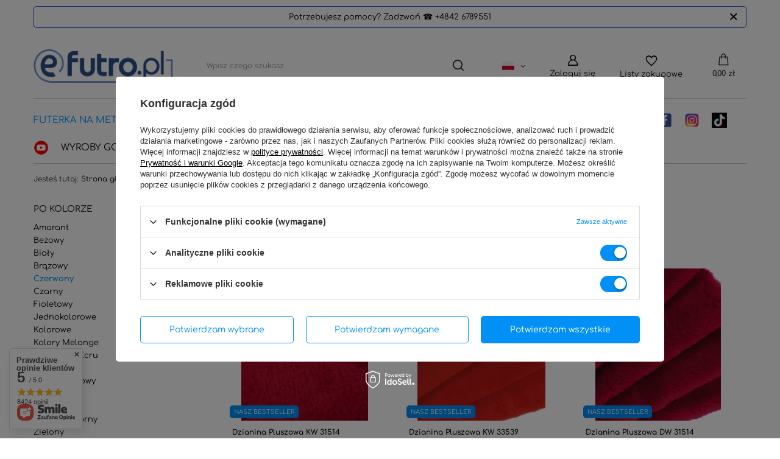

--- FILE ---
content_type: text/html; charset=utf-8
request_url: https://efutro.com.pl/pol_m_FUTERKA-NA-METRY_Po-kolorze_Czerwony-913.html
body_size: 43204
content:
<!DOCTYPE html>
<html lang="pl" class="--vat --gross " ><head><link rel="preload" as="image" fetchpriority="high" media="(max-width: 420px)" href="hpeciai/a2e1e2a8ea6cf73ba3866294e10d054a/pol_is_Dzianina-Pluszowa-KW-31514-czerwony-material-futerkowy-o-prosto-strzyzonym-wlosiu-o-dlugosci-9-mm-323.webp"><link rel="preload" as="image" fetchpriority="high" media="(min-width: 420.1px)" href="hpeciai/56dd1631e9ee0717f9a835b107e22668/pol_il_Dzianina-Pluszowa-KW-31514-czerwony-material-futerkowy-o-prosto-strzyzonym-wlosiu-o-dlugosci-9-mm-323.webp"><link rel="preload" as="image" fetchpriority="high" media="(max-width: 420px)" href="hpeciai/ca36abb28a38d014879cb805508fb387/pol_is_Dzianina-Pluszowa-KW-33539-czerwony-material-futerkowy-o-prosto-strzyzonym-wlosiu-o-dlugosci-9-mm-121.webp"><link rel="preload" as="image" fetchpriority="high" media="(min-width: 420.1px)" href="hpeciai/0edfddab06f559b40cf55e1c6976bc71/pol_il_Dzianina-Pluszowa-KW-33539-czerwony-material-futerkowy-o-prosto-strzyzonym-wlosiu-o-dlugosci-9-mm-121.webp"><meta name="viewport" content="user-scalable=no, initial-scale = 1.0, maximum-scale = 1.0, width=device-width, viewport-fit=cover"><meta http-equiv="Content-Type" content="text/html; charset=utf-8"><meta http-equiv="X-UA-Compatible" content="IE=edge"><title>Efutro.com.pl - Materiały Futerkowe dla Twojego Projektu</title><meta name="keywords" content="lista produktów"><meta name="description" content="Rozwijaj swoją kreatywność z naszymi materiałami futerkowymi. Efutro.com.pl oferuje produkty idealne dla każdego projektu"><link rel="icon" href="/gfx/pol/favicon.ico"><meta name="theme-color" content="#0090f6"><meta name="msapplication-navbutton-color" content="#0090f6"><meta name="apple-mobile-web-app-status-bar-style" content="#0090f6"><link rel="stylesheet" type="text/css" href="/gfx/pol/search_style.css.gzip?r=1743079991"><script>var app_shop={urls:{prefix:'data="/gfx/'.replace('data="', '')+'pol/',graphql:'/graphql/v1/'},vars:{meta:{viewportContent:'initial-scale = 1.0, maximum-scale = 5.0, width=device-width, viewport-fit=cover'},priceType:'gross',priceTypeVat:true,productDeliveryTimeAndAvailabilityWithBasket:false,geoipCountryCode:'US',fairShopLogo: { enabled: false, image: '/gfx/standards/safe_light.svg'},currency:{id:'PLN',symbol:'zł',country:'pl',format:'###,##0.00',beforeValue:false,space:true,decimalSeparator:',',groupingSeparator:' '},language:{id:'pol',symbol:'pl',name:'Polski'},omnibus:{enabled:true,rebateCodeActivate:false,hidePercentageDiscounts:false,},},txt:{priceTypeText:' brutto',},fn:{},fnrun:{},files:[],graphql:{}};const getCookieByName=(name)=>{const value=`; ${document.cookie}`;const parts = value.split(`; ${name}=`);if(parts.length === 2) return parts.pop().split(';').shift();return false;};if(getCookieByName('freeeshipping_clicked')){document.documentElement.classList.remove('--freeShipping');}if(getCookieByName('rabateCode_clicked')){document.documentElement.classList.remove('--rabateCode');}function hideClosedBars(){const closedBarsArray=JSON.parse(localStorage.getItem('closedBars'))||[];if(closedBarsArray.length){const styleElement=document.createElement('style');styleElement.textContent=`${closedBarsArray.map((el)=>`#${el}`).join(',')}{display:none !important;}`;document.head.appendChild(styleElement);}}hideClosedBars();</script><meta name="robots" content="index,follow"><meta name="rating" content="general"><meta name="Author" content="efutro.com.pl na bazie IdoSell (www.idosell.com/shop).">
<!-- Begin LoginOptions html -->

<style>
#client_new_social .service_item[data-name="service_Apple"]:before, 
#cookie_login_social_more .service_item[data-name="service_Apple"]:before,
.oscop_contact .oscop_login__service[data-service="Apple"]:before {
    display: block;
    height: 2.6rem;
    content: url('/gfx/standards/apple.svg?r=1743165583');
}
.oscop_contact .oscop_login__service[data-service="Apple"]:before {
    height: auto;
    transform: scale(0.8);
}
#client_new_social .service_item[data-name="service_Apple"]:has(img.service_icon):before,
#cookie_login_social_more .service_item[data-name="service_Apple"]:has(img.service_icon):before,
.oscop_contact .oscop_login__service[data-service="Apple"]:has(img.service_icon):before {
    display: none;
}
</style>

<!-- End LoginOptions html -->

<!-- Open Graph -->
<meta property="og:type" content="website"><meta property="og:url" content="https://efutro.com.pl/pol_m_FUTERKA-NA-METRY_Po-kolorze_Czerwony-913.html
"><meta property="og:title" content="Efutro.com.pl - Materiały Futerkowe dla Twojego Projektu"><meta property="og:description" content="Rozwijaj swoją kreatywność z naszymi materiałami futerkowymi. Efutro.com.pl oferuje produkty idealne dla każdego projektu"><meta property="og:site_name" content="efutro.com.pl"><meta property="og:locale" content="pl_PL"><meta property="og:locale:alternate" content="en_GB"><meta property="og:image" content="https://efutro.com.pl/hpeciai/c5c9ab813afe7fd8f64fb649e883b9d1/pol_pl_Dzianina-Pluszowa-KW-31514-czerwony-material-futerkowy-o-prosto-strzyzonym-wlosiu-o-dlugosci-9-mm-323_1.webp"><meta property="og:image:width" content="410"><meta property="og:image:height" content="500"><link rel="manifest" href="https://efutro.com.pl/data/include/pwa/2/manifest.json?t=3"><meta name="apple-mobile-web-app-capable" content="yes"><meta name="apple-mobile-web-app-status-bar-style" content="black"><meta name="apple-mobile-web-app-title" content="efutro.com.pl"><link rel="apple-touch-icon" href="/data/include/pwa/2/icon-128.png"><link rel="apple-touch-startup-image" href="/data/include/pwa/2/logo-512.png" /><meta name="msapplication-TileImage" content="/data/include/pwa/2/icon-144.png"><meta name="msapplication-TileColor" content="#2F3BA2"><meta name="msapplication-starturl" content="/"><script type="application/javascript">var _adblock = true;</script><script async src="/data/include/advertising.js"></script><script type="application/javascript">var statusPWA = {
                online: {
                    txt: "Połączono z internetem",
                    bg: "#5fa341"
                },
                offline: {
                    txt: "Brak połączenia z internetem",
                    bg: "#eb5467"
                }
            }</script><script async type="application/javascript" src="/ajax/js/pwa_online_bar.js?v=1&r=6"></script><script type="application/javascript" src="/ajax/js/webpush_subscription.js?v=1&r=4"></script><script type="application/javascript">WebPushHandler.publicKey = 'BOls6x3/727JUOjAxvlG6BQRyfRnW2iaV6tdHtriproEXXK2XVzC3zGefUweifwnK70dgq/kmDiqItGJ13+nzjc=';WebPushHandler.version = '1';WebPushHandler.setPermissionValue();</script><script >
window.dataLayer = window.dataLayer || [];
window.gtag = function gtag() {
dataLayer.push(arguments);
}
gtag('consent', 'default', {
'ad_storage': 'denied',
'analytics_storage': 'denied',
'ad_personalization': 'denied',
'ad_user_data': 'denied',
'wait_for_update': 500
});

gtag('set', 'ads_data_redaction', true);
</script><script id="iaiscript_1" data-requirements="W10=" data-ga4_sel="ga4script">
window.iaiscript_1 = `<${'script'}  class='google_consent_mode_update'>
gtag('consent', 'update', {
'ad_storage': 'granted',
'analytics_storage': 'granted',
'ad_personalization': 'granted',
'ad_user_data': 'granted'
});
</${'script'}>`;
</script>
<!-- End Open Graph -->

<link rel="canonical" href="https://efutro.com.pl/pol_m_FUTERKA-NA-METRY_Po-kolorze_Czerwony-913.html" />
<link rel="alternate" hreflang="en" href="https://efutro.com.pl/eng_m_FAUX-FUR-BY-THE-METER_By-color_Red-913.html" />
<link rel="alternate" hreflang="pl" href="https://efutro.com.pl/pol_m_FUTERKA-NA-METRY_Po-kolorze_Czerwony-913.html" />
                <!-- Global site tag (gtag.js) -->
                <script  async src="https://www.googletagmanager.com/gtag/js?id=AW-1003133406"></script>
                <script >
                    window.dataLayer = window.dataLayer || [];
                    window.gtag = function gtag(){dataLayer.push(arguments);}
                    gtag('js', new Date());
                    
                    gtag('config', 'AW-1003133406', {"allow_enhanced_conversions":true});
gtag('config', 'AW-11199552085', {"allow_enhanced_conversions":true});
gtag('config', 'G-67WRCC87CZ');

                </script>
                <link rel="stylesheet" type="text/css" href="/data/designs/64219469676c80.09042647_149/gfx/pol/custom.css.gzip?r=1747057440">            <!-- Google Tag Manager -->
                    <script >(function(w,d,s,l,i){w[l]=w[l]||[];w[l].push({'gtm.start':
                    new Date().getTime(),event:'gtm.js'});var f=d.getElementsByTagName(s)[0],
                    j=d.createElement(s),dl=l!='dataLayer'?'&l='+l:'';j.async=true;j.src=
                    'https://www.googletagmanager.com/gtm.js?id='+i+dl;f.parentNode.insertBefore(j,f);
                    })(window,document,'script','dataLayer','GTM-KJCCR8');</script>
            <!-- End Google Tag Manager -->
<!-- Begin additional html or js -->


<!--1|2|1| modified: 2024-12-21 17:40:40-->
<meta name="google-site-verification" content="K0G0P-RMeAuQ6SITcvwQFyStjGPzilXTz5mA3_yZGA8" />
<!--43|2|1-->
<meta name="google-site-verification" content="XgY9eJZfIX30Ov1booPaPhkIVXkg38s8Q3KKwHRHyIk" />
<!--6|2|4-->
<style type="text/css">

.projector_suggestproduct div#form_textarea {
    margin-top: 25px;
}

.projector_suggestproduct div.g-recaptcha {
    margin-top: 25px;
}


#menu_settings .radio {
    margin-left: 0;
}

.cn_dropdown li a { border:none !important; box-shadow:none !important; }
.cn_dropdown .dropdown-menu > li > a.active { border:none !important; box-shadow:none !important; color:#668dc9; }

.cn_dropdown .dropdown-menu > li > a.active:after { display:none !important; }

.cn_dropdown li { padding:0 20px; }

.cn_dropdown ul { width:100%; }

#client_new_form div.form-group .btn-small { float:left; }

#footer_links_sub > .row:first-child {
    width: 46%;
}

#footer_links_sub > .row:nth-child(2) {
    width: 65% !important;
}

#footer_links_sub > .row:nth-child(2) .footer_links {
    width: 50%;
}


#footer_links_sub > .row {
    width: 50%;
    display: inline-block;
    vertical-align: top;
}

#footer_links ul {
    list-style: none;
    width: 100%;
}

#menu_buttons { position:fixed; left:0; right:0; z-index:500; top:0; transition:0.2s ease all; }
#menu_buttons.unvisible { margin-top:-64px; }
/* #container { padding-top:65px; } */
#menu_buttons a[href="#hideButton"] {
    position: absolute;
    right: 30px;
    top: 17px;
    bottom: 0;
    z-index: 1;
    color: #fff;
    text-decoration: none;
    font-size: 18px;
}
#menu_buttons.unvisible a[href="#hideButton"] {
    top: 71px;
}
#menu_buttons.unvisible a[href="#hideButton"] i {
    background: #668dc9;
    padding: 10px;
}

#search_list .free_sample { width:100%; margin-left:0; left:0; }

#imagelightbox { position:absolute; }

/*.main_hotspot .product_wrapper_sub { min-height:375px; }*/
#menu_additional { width:auto; }
#menu_settings form {border:none;}
#menu_settings form .flag {width:21px;}
#projector_form div.product_info.longer { width: 50%; }

.dl-menu li, .dl-menuwrapper > .dl-submenu li {
      padding:0 10px;
}
#ckdsclmrshtdwn{background:#668dc9 !important;}
#menu_filter li div.filter_name_wrapper, #menu_filter h3 span, #menu_filter h2{text-shadow:none;}
#menu_filter h3 span, #menu_filter h2{font-weight:700;}
@media only screen and (max-width: 757px){
#menu_settings .radio {
    margin-left: 15px;
    width: calc(100% - 30px);
}


#menu_contact ul ul li * { display:inline-block; font-size:16px; }

#menu_contact {
    padding: 0 6px;
    margin-top: 15px;
    margin-bottom: 0;
}

.footer_links > li > a {
    display: block;
    font-size: 1.5em;
    font-weight: 400;
    height: auto;
    line-height: 1.1 !important;
    margin-bottom: 0px;
    padding: 6px 0 5px 0;
    text-decoration: none;
    text-transform: uppercase;
}

/*.contact_type_adress { display:none !important; }
li.contact_more {
    margin-top: 0 !important;
}*/

ul.footer_links_sub {
    font-size: 1em;
}

/* #menu_contact li ul li {
    color: #333333;
    background: #ffffff;
    border: 1px solid #c4c7c8;
    box-shadow: 0 2px 0 0 #f1f1f1;
    display: block;
    line-height: 34px;
    list-style: outside none none;
    margin: 10px 0;
    min-height: 36px;
    padding: 0;
    text-align: right;
    width: 100%;
} */

/*.icon_link {
    position: relative;
    padding-left: 25px;
    font-size: 1em;
}

.icon_link::before {
    color: #333;
    display: inline-block;
    line-height: inherit;
    font-family: FontAwesome;
    font-size: 1.3em;
    position: absolute;
    left: 0px;
    top: -2px;
    -webkit-font-smoothing: antialiased;
    font-weight: normal;
    font-style: normal;
}

#menu_contact ul li:before {
    left: 7px;
    top: 0px;
}
*/
/*
#menu_contact .contact_type_mail:before {
    content: '\F0E0';
}

#menu_contact .contact_type_phone:before {
    content: '\F095';
}

#menu_contact ul ul li:before {
    font-family: fontawesome;
    float: left;
    margin-left: 15px;
    font-size: 16px;
}
*/
/*aside .footer_links_sub a {
    padding-bottom: 0;
    text-align: right;
    padding-right: 10px;
}

#menu_contact .contact_more:before {
    content: '\f0fe';
}
*/
#menu_categories5 li.level_1 {padding: 0 10px;}
#menu_settings { height:auto; }
div.menu_settings_wrapper span.menu_settings_bar { width:100%; float:left; clear:both; }
div.menu_settings_wrapper { width:100%; }
#menu_banners3 {
     margin-top:25px;
     margin-bottom:25px;
}
.menu_categories2 img{height:auto;}
.menu_categories2 a{max-height:400px;}
}
#search .label_icons {
     z-index:1;
}
#search .versions_wrapper > a > img {
    max-height: 100%;
}

#filter_buttons a.filters_submit, #filter_buttons a.remove_all_filters {
     text-shadow:none;
}

/*div.menu_settings_bar .menu_settings_list {
     display:block;
     position:static;
    width:150px;
    text-align:center;
}

div.menu_settings_wrapper span.menu_settings_bar {
     padding:0;
     width:100%;
     vertical-align:inherit;
    height:auto;
}

.menu_settings_label span > i {
    display: none;
}

div.menu_settings_bar .menu_settings_label {
     text-align:center;
     display:inline-block;
    width:100%;
    background:#eef1f6;
}

div.menu_settings_wrapper span.menu_settings_barlab {
    float: none;
}

div.menu_settings_wrapper span.menu_settings_barval {
      float:none;
}*/

@media (min-width:758px) and (max-width:979px) {
      #menu_search button{
           height:45px;
           bottom:0;
     }
}
@media (min-width:980px) {
     #menu_search button {
          height:45px;
          line-height:25px;
     }
}

@media (min-width:980px) and (max-width:1199px), (min-width:1200px) and (max-height:500px) {

#footer_links_sub > .row:first-child {
    width: 46%;
}

#footer_links_sub > .row:nth-child(2) {
    width: 67% !important;
}

#footer_links_sub > .row:nth-child(2) .footer_links {
    width: 50%;
}

      #projector_form div.product_info { width:34.6%; }

#footer_links_sub > .row:first-child {
    width: 46%;
}

#footer_links_sub > .row:nth-child(2) {
    width: 67% !important;
}

#footer_links_sub > .row:nth-child(2) .footer_links {
    width: 50%;
}
} 

@media (min-width:757px) and (max-width:979px) {
      #projector_form div.bookmarklets_big {margin-top:-88px;}
}

@media (max-width:979px) {
            #footer_links_sub > .row { width:100%; }
            #footer_links_sub > .row:nth-child(2) .footer_links { width:100%; }
}
@media only screen and (max-width: 757px){
#toplayer_add_sample > div a{
    font-size: 14px;
    padding: 7px;
}
}
</style>
<!--50|2|4-->
<style type="text/css">

.projector_suggestproduct div#form_textarea {
    margin-top: 25px;
}

.projector_suggestproduct div.g-recaptcha {
    margin-top: 25px;
}


#menu_settings .radio {
    margin-left: 0;
}

.cn_dropdown li a { border:none !important; box-shadow:none !important; }
.cn_dropdown .dropdown-menu > li > a.active { border:none !important; box-shadow:none !important; color:#668dc9; }

.cn_dropdown .dropdown-menu > li > a.active:after { display:none !important; }

.cn_dropdown li { padding:0 20px; }

.cn_dropdown ul { width:100%; }

#client_new_form div.form-group .btn-small { float:left; }

#footer_links_sub > .row:first-child {
    width: 46%;
}

#footer_links_sub > .row:nth-child(2) {
    width: 65% !important;
}

#footer_links_sub > .row:nth-child(2) .footer_links {
    width: 50%;
}


#footer_links_sub > .row {
    width: 50%;
    display: inline-block;
    vertical-align: top;
}

#footer_links ul {
    list-style: none;
    width: 100%;
}

#menu_buttons { position:fixed; left:0; right:0; z-index:500; top:0; transition:0.2s ease all; }
#menu_buttons.unvisible { margin-top:-64px; }
/* #container { padding-top:65px; } */
#menu_buttons a[href="#hideButton"] {
    position: absolute;
    right: 30px;
    top: 17px;
    bottom: 0;
    z-index: 1;
    color: #fff;
    text-decoration: none;
    font-size: 18px;
}
#menu_buttons.unvisible a[href="#hideButton"] {
    top: 71px;
}
#menu_buttons.unvisible a[href="#hideButton"] i {
    background: #668dc9;
    padding: 10px;
}

#search_list .free_sample { width:100%; margin-left:0; left:0; }

#imagelightbox { position:absolute; }

/*.main_hotspot .product_wrapper_sub { min-height:375px; }*/
#menu_additional { width:auto; }
#menu_settings form {border:none;}
#menu_settings form .flag {width:21px;}
#projector_form div.product_info.longer { width: 50%; }

.dl-menu li, .dl-menuwrapper > .dl-submenu li {
      padding:0 10px;
}
#ckdsclmrshtdwn{background:#668dc9 !important;}
#menu_filter li div.filter_name_wrapper, #menu_filter h3 span, #menu_filter h2{text-shadow:none;}
#menu_filter h3 span, #menu_filter h2{font-weight:700;}
@media only screen and (max-width: 757px){
#menu_settings .radio {
    margin-left: 15px;
    width: calc(100% - 30px);
}


#menu_contact ul ul li * { display:inline-block; font-size:16px; }

#menu_contact {
    padding: 0 6px;
    margin-top: 15px;
    margin-bottom: 0;
}

.footer_links > li > a {
    display: block;
    font-size: 1.5em;
    font-weight: 400;
    height: auto;
    line-height: 1.1 !important;
    margin-bottom: 0px;
    padding: 6px 0 5px 0;
    text-decoration: none;
    text-transform: uppercase;
}

/*.contact_type_adress { display:none !important; }
li.contact_more {
    margin-top: 0 !important;
}*/

ul.footer_links_sub {
    font-size: 1em;
}

/* #menu_contact li ul li {
    color: #333333;
    background: #ffffff;
    border: 1px solid #c4c7c8;
    box-shadow: 0 2px 0 0 #f1f1f1;
    display: block;
    line-height: 34px;
    list-style: outside none none;
    margin: 10px 0;
    min-height: 36px;
    padding: 0;
    text-align: right;
    width: 100%;
} */

/*.icon_link {
    position: relative;
    padding-left: 25px;
    font-size: 1em;
}

.icon_link::before {
    color: #333;
    display: inline-block;
    line-height: inherit;
    font-family: FontAwesome;
    font-size: 1.3em;
    position: absolute;
    left: 0px;
    top: -2px;
    -webkit-font-smoothing: antialiased;
    font-weight: normal;
    font-style: normal;
}

#menu_contact ul li:before {
    left: 7px;
    top: 0px;
}
*/
/*
#menu_contact .contact_type_mail:before {
    content: '\F0E0';
}

#menu_contact .contact_type_phone:before {
    content: '\F095';
}

#menu_contact ul ul li:before {
    font-family: fontawesome;
    float: left;
    margin-left: 15px;
    font-size: 16px;
}
*/
/*aside .footer_links_sub a {
    padding-bottom: 0;
    text-align: right;
    padding-right: 10px;
}

#menu_contact .contact_more:before {
    content: '\f0fe';
}
*/
#menu_categories5 li.level_1 {padding: 0 10px;}
#menu_settings { height:auto; }
div.menu_settings_wrapper span.menu_settings_bar { width:100%; float:left; clear:both; }
div.menu_settings_wrapper { width:100%; }
#menu_banners3 {
     margin-top:25px;
     margin-bottom:25px;
}
.menu_categories2 img{height:auto;}
.menu_categories2 a{max-height:400px;}
}
#search .label_icons {
     z-index:1;
}
#search .versions_wrapper > a > img {
    max-height: 100%;
}

#filter_buttons a.filters_submit, #filter_buttons a.remove_all_filters {
     text-shadow:none;
}

/*div.menu_settings_bar .menu_settings_list {
     display:block;
     position:static;
    width:150px;
    text-align:center;
}

div.menu_settings_wrapper span.menu_settings_bar {
     padding:0;
     width:100%;
     vertical-align:inherit;
    height:auto;
}

.menu_settings_label span > i {
    display: none;
}

div.menu_settings_bar .menu_settings_label {
     text-align:center;
     display:inline-block;
    width:100%;
    background:#eef1f6;
}

div.menu_settings_wrapper span.menu_settings_barlab {
    float: none;
}

div.menu_settings_wrapper span.menu_settings_barval {
      float:none;
}*/

@media (min-width:758px) and (max-width:979px) {
      #menu_search button{
           height:45px;
           bottom:0;
     }
}
@media (min-width:980px) {
     #menu_search button {
          height:45px;
          line-height:25px;
     }
}

@media (min-width:980px) and (max-width:1199px), (min-width:1200px) and (max-height:500px) {

#footer_links_sub > .row:first-child {
    width: 46%;
}

#footer_links_sub > .row:nth-child(2) {
    width: 67% !important;
}

#footer_links_sub > .row:nth-child(2) .footer_links {
    width: 50%;
}

      #projector_form div.product_info { width:34.6%; }

#footer_links_sub > .row:first-child {
    width: 46%;
}

#footer_links_sub > .row:nth-child(2) {
    width: 67% !important;
}

#footer_links_sub > .row:nth-child(2) .footer_links {
    width: 50%;
}
} 

@media (min-width:757px) and (max-width:979px) {
      #projector_form div.bookmarklets_big {margin-top:-88px;}
}

@media (max-width:979px) {
            #footer_links_sub > .row { width:100%; }
            #footer_links_sub > .row:nth-child(2) .footer_links { width:100%; }
}
@media only screen and (max-width: 757px){
#toplayer_add_sample > div a{
    font-size: 14px;
    padding: 7px;
}
}
</style>
<!--8|2|6-->
<script>app_shop.run(function(){


    $('a.order_samples').on('click', function(){

        var newListCookie = {};

        var sampleListCookie = $.cookie('sample_list');
        sampleListCookie = $.parseJSON(sampleListCookie);

        var sampleListCount = $.cookie('sample_list_count');

        $('.samples_list').find('ul li').each(function(){

            var currentSample = $(this);
            var prodId = $(currentSample).data('id');

            $.ajax({
                url: '/projector.php?product='+prodId+'&getProductXML=true',
                type: 'post',
                dataType: 'xml',
                data: {
                    getAjax: true
                },
                beforeSend: function(){
                    $('body').addClass('load-content2');
                },
                async: false,
                success: function(xml){
                    $('body').removeClass('load-content2');

                    var product = $(xml).find('projector').children('product');
                    var number = $(product).children('traits').children('trait[groupid = "106"]').attr('traitdescription');
                    var symbol = $(product).attr('code');
                    var link = $(product).attr('link');
                    var name = $(product).children('name').text();

                    $(currentSample).attr('data-number', number);
                    $(currentSample).attr('data-symbol', symbol);
                    $(currentSample).attr('data-link', link);
                    $(currentSample).attr('data-nazwa', name);

                    $.each(sampleListCookie, function(index, value){

                        var prodId= index;

                        var cookieArray = value.split('|');
                        cookieArray[1] = number;
                        cookieArray[2] = symbol;
                        cookieArray[3] = name;
                        cookieArray[4] = link;

                        cookieArray = cookieArray.join('|');

                        newListCookie[prodId] = cookieArray;

                    })

                },
                error: function(){
                    $('body').removeClass('load-content2');
                }
            })

        })

        newListCookie = JSON.stringify(newListCookie);

        $.cookie("sample_list", newListCookie);

    })

    /*$('#search_list').find('.product_wrapper').on('mouseenter', function(){
        var $this = $(this);

        if(!$this.is('.loaded_versions') && $this.find('.versions_wrapper > a').length){
            $this.addClass('loaded_versions');

            $('body').addClass('load-content2');

            $this.find('.versions_wrapper > a').each(function(){
                var $version = $(this);

                $.ajax({
                    url: $version.attr('href') + '?getProductXML=true',
                    type: "post",
                    dataType: 'XML',
                    beforeSend: function(){
                        $version.addClass('loading');
                    },
                    success: function(xml){
                        var projector = $(xml).find('projector');

                        $version.removeClass('loading');

                        console.log(projector.find('> product').children('traits').find('trait[groupid = "81"]').attr('traitdescription'));

                        if(projector.find('> product').children('traits').find('trait[groupid = "81"]').attr('traitdescription') != 'TAK'){
                            $version.remove();
                        }

                        if(!$this.find('.versions_wrapper > a.loading').length){
                            $('body').removeClass('load-content2');
                        }
                    }
                });
            });
        };
    });*/

}, 'all', '#samples_menu');
</script>
<!--11|2|9-->
<script>function ajax_samples(){
  $.ajax({
    type:"POST",
    url:"settings.php",
    data:$('#to_serialize_email').serialize(),
    dataType:"json",
      success: function(){
            $.cookie("sample_list_count", null, { path: '/' });
            $.cookie("sample_list", null, { path: '/' });
            
            $.cookie("samplesFormController", 'true');
            
            $('#to_serialize').submit();
        },
        error: function() {
            //$(&#039;#sample_order .sample_form_sub&#039;).append(&#039;<x id="html_tag_1398" ctype="x-htmltag" equiv-text="&lt;div id=&quot;return_sub_samples&quot; class=&quot;n54531_outline_sub menu_messages_error&quot;&gt;" /><x id="html_tag_1399" ctype="x-htmltag" equiv-text="&lt;h3 class=&quot;return_label&quot;&gt;" />&#039;+txt_samples_return_error+&#039;<x id="html_tag_1400" ctype="x-htmltag" equiv-text="&lt;/h3&gt;" /><x id="html_tag_1401" ctype="x-htmltag" equiv-text="&lt;/div&gt;" />&#039;);
            $.cookie("sample_list_count", null, { path: '/' });
            $.cookie("sample_list", null, { path: '/' });
            
            $.cookie("samplesFormController", 'true');
            
            $('#to_serialize').submit();
        } 
    });
};

app_shop.run(function(){
	
	if($.cookie("samplesFormController")){
		
		$('body').dialog({
  			content: $('#thankYouToplayer').html(),
  			width:800,
  			wrapperClass: 'thankYouToplayer'
		})
		
		$.cookie("samplesFormController", null);
		
	}
	
}, 'all', '.return_page');

</script>
<!--12|2|10-->
<script>app_shop.run(function(){
    $('#menu_buttons').append('<a href="#hideButton"><i class="icon-remove"></i></a>');

    $('a[href="#hideButton"]').on('click', function(){
        $(this).parent().toggleClass('unvisible');

        var icon = $(this).children('i');

        if(icon.is('.icon-remove')){
            icon.removeClass('icon-remove');
            icon.addClass('icon-angle-down');
        } else {
            icon.removeClass('icon-angle-down');
            icon.addClass('icon-remove');
        }

        if($(this).parent().is('.unvisible')){
            var tempVal = $('#menu_settings').css('margin-top');

            $(this).parent().attr('data-menusettingsmrg', tempVal);

            $('#menu_settings').removeAttr('style');
        } else {
            $('#menu_settings').css({ marginTop : $(this).parent().attr('data-menusettingsmrg') });
        }

        return false;
    });
}, 'all', '#menu_buttons');

app_shop.run(function(){

    $('a.big_label[href*="last_visited=y"]').siblings('.products_wrapper').find('.product_wrapper').height('250');

}, 'all', '.main_hotspot');


$(function(){
    setTimeout(function(){

        $('#projector_form > .versions > .jspContainer').after($('.versions').find('.bookmarklets_big'));

        $('#projector_form > .versions').css({'overflow' : 'visible'});

    }, 250)
})

app_shop.run(function(){
    $('#menu_banners3 > *').removeClass('col-md-3 col-xs-6').addClass('col-md-12 col-xs-12').css({'margin-bottom' : '15px'});
}, 'all', '#menu_banners3');</script>
<!--13|2|11-->
<script>app_shop.run(function(){

setTimeout(function(){

if($('#menu_categories').dlmenu.destroy) $('#menu_categories').dlmenu.destroy();
    $('#menu_categories').dlmenu({backTXT:app_shop.txt.txt_69305_1, hoverOpen : true});

}, 250)

}, 'all', '#menu_categories');</script>
<!--17|2|14-->
<style>

#projector_form { position:relative; }

#projector_form > .description {position:absolute; background:#fff; z-index:200;  border: 1px solid #668dc9;    box-shadow: 0 5px 7px #c2d2e5;  padding: 20px 30px;    width: 225px; transition:0.2s ease all; opacity:1; visibility:visible;}
#projector_form > .description.hide { opacity:0; visibility:hidden; }
#projector_form > .description h6 {   font-size: 28px;    font-weight: 300;    margin: 0 0 20px;}
#projector_form > .description .price { color: #668dc9;    display: block;    font-size: 18px;    margin: 0 0 10px;}

.jspVerticalBar {left:inherit !important; right:0; width:11px; }
.jspDrag {background:#668dc9;}
#projector_form > .description {padding:15px;}
.jspPane {margin-left:0 !important;}

#versions_header {display:none;}

@media (min-width:1200px) {
     #projector_form div.product_info {width:33.3%;}
     #projector_form > .versions { width:285px !important; }
}

@media (min-width:980px) and (max-width:1199px) {
      #projector_form div.photos {margin-left:20px !important;}
      #projector_form div.product_info {margin-left:6px; width:38.93%}
     #projector_form > .versions { width:243px !important; }
     #projector_form div.product_info.longer {width: 55.6%;}
}

@media (min-width:758px) and (max-width:979px) {
     #projector_form div.product_info.longer {width: 58.3%;}
    #projector_form .versions { height:auto !important; margin-bottom:50px; }
    #projector_form div.bookmarklets_big { margin-top:0; }
}

@media (max-width:767px) {
     #projector_form div.product_info.longer {width: 100%;}
    .versions .bx-controls-direction {display:none;}
    .versions .bookmarklets_big {display: none;}
    #projector_form .versions {height:auto !important; margin-bottom:10px;}
    #versions_header {font-weight: bold;margin-bottom: 8px; display:block;}
    #versions_header a {display: inline-block !important;font-weight: bold;margin-top: 10px;width: auto;}
    .versionToplayer .table_row > li {display: table-cell; padding:0 2px;}
    .versionToplayer {height:100%;}
    .versionToplayer > #dialog_close {top: 0; background:#fff;} 
    .versionToplayer #dialog_wrapper_sub {height: 100%;max-height: 90% !important;}
    .versionToplayer .bookmarklets_big {display: none;}
    
}

</style>
<!--27|2|23-->
<style>

@-webkit-keyframes rotating /* Safari and Chrome */ {
  from {
    -webkit-transform: rotate(0deg);
    -o-transform: rotate(0deg);
    transform: rotate(0deg);
  }
  to {
    -webkit-transform: rotate(360deg);
    -o-transform: rotate(360deg);
    transform: rotate(360deg);
  }
}
@keyframes rotating {
  from {
    -ms-transform: rotate(0deg);
    -moz-transform: rotate(0deg);
    -webkit-transform: rotate(0deg);
    -o-transform: rotate(0deg);
    transform: rotate(0deg);
  }
  to {
    -ms-transform: rotate(360deg);
    -moz-transform: rotate(360deg);
    -webkit-transform: rotate(360deg);
    -o-transform: rotate(360deg);
    transform: rotate(360deg);
  }
}

#sample_load_content {
    display: none;
    color: #fff;
    text-align: center;
    padding-top:15%;
    font-weight: bold;
    font-size: 23px;
    position: fixed;
    width: 100%;
    height: 100%;
    margin: 0 auto;
    left: 0;
    top: 0;
    z-index: 200;
    background: rgba(0,0,0,0.6);
}

.load-content2 #sample_load_content {
    display: block;
}

.load-content2 #sample_load_content img {
     -webkit-animation: rotating 2s linear infinite;
  -moz-animation: rotating 2s linear infinite;
  -ms-animation: rotating 2s linear infinite;
  -o-animation: rotating 2s linear infinite;
  animation: rotating 2s linear infinite;
}

#sample_load_content img {
    width: 100px;
    vertical-align: middle;
    margin-right: 15px;
}

#sample_load_content span {
    display: block;
    margin-top: 35px;
}

</style>
<!--36|2|30-->
<style>
    #main_cms2>div.cms_footer_info.clearfix>div>div.cms_footer_info-contact-3>span:nth-child(2)>a {
        text-decoration: none;
        font-size: 24px;
        padding: 0 5px;
        color: #1e4279;
    }

    .cms_footer_info-contact>div>span:nth-child(2) {
        font-size: 18px;
        text-align: center;
    }

    .promo_icons_inner a {
        text-decoration: none;
    }

div.menu_settings_wrapper span.menu_settings_bar {font-size: 11px;}
#menu_settings .open_trigger {text-align: center;}

</style>
<!--48|2|28| modified: 2021-10-28 11:19:39-->
<!--Start of Tawk.to Script-->
<script type="text/javascript">
var Tawk_API=Tawk_API||{}, Tawk_LoadStart=new Date();
(function(){
var s1=document.createElement("script"),s0=document.getElementsByTagName("script")[0];
s1.async=true;
s1.src='https://embed.tawk.to/5bc5d39a61d0b77092516005/1f3b83rri';
s1.charset='UTF-8';
s1.setAttribute('crossorigin','*');
s0.parentNode.insertBefore(s1,s0);
})();
</script>
<!--End of Tawk.to Script-->

<!-- End additional html or js -->
</head><body>
<!-- Begin additional html or js -->


<!--16|2|14-->
<script>$(function(){
    if(!$('#projector_form > .versions').length)
        $('.product_info').addClass('longer');

    $('.versions_list > li').each(function(){
        $('.versions').after($(this).find('.description'));
    })

    $('.versions_list > li').find('a').on('mouseenter', function(){
        var currHeight = $(this).outerHeight();

        var currentPosLeft = $(this).closest('li').offset().left;
        var currentPosTop = $(this).offset().top+currHeight+45;

        var contPosLeft = $('#projector_form').children('.versions').offset().left;
        var contPosTop = $('#projector_form').children('.versions').offset().top;

        var versionID = $(this).attr('data-version');
        $('.description[data-version="'+versionID+'"]').removeClass('hide').css({top:(currentPosTop - contPosTop)+15, left:(currentPosLeft - contPosLeft)});

    }).on('mouseleave', function(evt){
        var versionID = $(this).attr('data-version');
        $('.description[data-version="'+versionID+'"]').addClass('hide');
    })
})

app_shop.run(function(){
    var jscoll = $('#projector_form > .versions').jScrollPane();
    var jsp = jscoll.data('jsp');
    jsp.destroy();

    var searchingElements = $('ul.versions_list > li');
    for(var i = 0; i < searchingElements.length; i+=3) {
        searchingElements.slice(i, i+3).wrapAll("<div class='table_row'></div>");
    }

    var tempVersionsState = $('.versions').html();

    setTimeout(function(){
        $('ul.versions_list').bxSlider({
            auto: true,
            autoStart: true,
            onSliderLoad: function(){
                $('.versions').prepend('<p id="versions_header">'+projectorObj.txt['mobile_versions_header1']+' <a href="#showAll" class="btn-small">'+projectorObj.txt['mobile_versions_header2']+'</a></p>');

                $('#versions_header a').on('click', function(){
                    $('body').dialog({
                        content: tempVersionsState,
                        wrapperClass: 'versionToplayer'
                    });

                    return false;
                })
            }
        });
    }, 250)
}, 1, '.versions');

app_shop.run(function(){
    setTimeout(function(){
        var jscroll = $('.versions').jScrollPane();
        var jsp = jscroll.data('jsp');
        jsp.destroy();
    }, 500)
}, 2, '.versions');

app_shop.run(function(){
    $('#projector_form > .versions').jScrollPane();
}, 3, '.versions');


app_shop.run(function(){
    $('#projector_form > .versions').jScrollPane();
}, 4, '.versions');</script>
<!--28|2|24-->
<script type='text/javascript'>
var src = (('https:' == document.location.protocol) ? 'https://' : 'http://');
new Image().src = src+'adsearch.adkontekst.pl/deimos/tracking/?tid=34359742216&reid=AKCS3848&expire=5&nc=1518702205397-192426658';
</script>

<!-- End additional html or js -->
<div id="container" class="search_page container max-width-1200"><header class=" commercial_banner"><script class="ajaxLoad">app_shop.vars.vat_registered="true";app_shop.vars.currency_format="###,##0.00";app_shop.vars.currency_before_value=false;app_shop.vars.currency_space=true;app_shop.vars.symbol="zł";app_shop.vars.id="PLN";app_shop.vars.baseurl="http://efutro.com.pl/";app_shop.vars.sslurl="https://efutro.com.pl/";app_shop.vars.curr_url="%2Fpol_m_FUTERKA-NA-METRY_Po-kolorze_Czerwony-913.html";var currency_decimal_separator=',';var currency_grouping_separator=' ';app_shop.vars.blacklist_extension=["exe","com","swf","js","php"];app_shop.vars.blacklist_mime=["application/javascript","application/octet-stream","message/http","text/javascript","application/x-deb","application/x-javascript","application/x-shockwave-flash","application/x-msdownload"];app_shop.urls.contact="/contact-pol.html";</script><div id="viewType" style="display:none"></div><div class="bars_top bars"><div class="bars__item" id="bar121" data-close="true" data-fixed="true" style="--background-color:#ffffff;--border-color:#1a49d5;--font-color:#000000;"><div class="bars__wrapper"><div class="bars__content"> Potrzebujesz pomocy? Zadzwoń
☎  +4842 6789551</div><a href="#closeBar" class="bars__close" aria-label="Zamknij"></a></div></div></div><script>document.documentElement.style.setProperty('--bars-height',`${document.querySelector('.bars_top').offsetHeight}px`);</script><div id="logo" class="d-flex align-items-center" data-bg="/data/gfx/mask/pol/top_2_big.png"><a href="https://efutro.com.pl/" target="_blank" aria-label="Logo sklepu"><img src="/data/gfx/mask/pol/logo_2_big.png" alt="efutro.pl ANZA - profesjonalny skład fabryczny materiałów futrzanych i skór" width="237" height="57"></a></div><form action="https://efutro.com.pl/search.php" method="get" id="menu_search" class="menu_search"><a href="#showSearchForm" class="menu_search__mobile" aria-label="Szukaj"></a><div class="menu_search__block"><div class="menu_search__item --input"><input class="menu_search__input" type="text" name="text" autocomplete="off" placeholder="Wpisz czego szukasz" aria-label="Wpisz czego szukasz"><button class="menu_search__submit" type="submit" aria-label="Szukaj"></button></div><div class="menu_search__item --results search_result"></div></div></form><div id="menu_settings" class="align-items-center justify-content-center justify-content-lg-end"><div class="open_trigger"><span class="d-none d-md-inline-block flag flag_pol"></span><div class="menu_settings_wrapper d-md-none"><div class="menu_settings_inline"><div class="menu_settings_header">
								Język i waluta: 
							</div><div class="menu_settings_content"><span class="menu_settings_flag flag flag_pol"></span><strong class="menu_settings_value"><span class="menu_settings_language">pl</span><span> | </span><span class="menu_settings_currency">zł</span></strong></div></div><div class="menu_settings_inline"><div class="menu_settings_header">
								Dostawa do: 
							</div><div class="menu_settings_content"><strong class="menu_settings_value">Polska</strong></div></div></div><i class="icon-angle-down d-none d-md-inline-block"></i></div><form action="https://efutro.com.pl/settings.php" method="post"><ul><li><div class="form-group"><label class="menu_settings_lang_label">Język</label><div class="radio"><label><input type="radio" name="lang" checked value="pol"><span class="flag flag_pol"></span><span>pl</span></label></div><div class="radio"><label><input type="radio" name="lang" value="eng"><span class="flag flag_eng"></span><span>en</span></label></div></div></li><li><div class="form-group"><label for="menu_settings_curr">Waluta</label><div class="select-after"><select class="form-control" name="curr" id="menu_settings_curr"><option value="PLN" selected>zł</option><option value="EUR">€ (1 zł = 0.25€)
															</option><option value="USD">$ (1 zł = 0.2899$)
															</option></select></div></div><div class="form-group"><label for="menu_settings_country">Dostawa do</label><div class="select-after"><select class="form-control" name="country" id="menu_settings_country"><option value="1143020016">Austria</option><option value="1143020022">Belgia</option><option value="1143020033">Bułgaria </option><option value="1143020038">Chorwacja</option><option value="1143020041">Czechy</option><option value="1143020042">Dania</option><option value="1143020051">Estonia</option><option value="1143020056">Finlandia</option><option value="1143020057">Francja</option><option value="1143020062">Grecja</option><option value="1143020075">Hiszpania</option><option value="1143020076">Holandia</option><option value="1143020083">Irlandia</option><option value="1143020116">Litwa</option><option value="1143020118">Łotwa</option><option value="1143020117">Luksembourg</option><option value="1143020143">Niemcy</option><option value="1143020149">Norwegia</option><option selected value="1143020003">Polska</option><option value="1143020163">Portugalia</option><option value="1143020169">Rumunia</option><option value="1143020182">Słowacja</option><option value="1143020183">Słowenia</option><option value="1143020186">Stany Zjednoczone</option><option value="1143020192">Szwajcaria</option><option value="1143020193">Szwecja</option><option value="1143020217">Węgry</option><option value="1143020218">Wielka Brytania</option><option value="1143020220">Włochy</option></select></div></div></li><li class="buttons"><button class="btn --solid --large" type="submit">
								Zastosuj zmiany
							</button></li></ul></form><div id="menu_additional"><a class="account_link" href="https://efutro.com.pl/login.php">Zaloguj się</a><div class="shopping_list_top" data-empty="true"><a href="https://efutro.com.pl/pl/shoppinglist/" class="wishlist_link slt_link --empty" aria-label="Listy zakupowe">
						Listy zakupowe
					</a><div class="slt_lists"><ul class="slt_lists__nav"><li class="slt_lists__nav_item" data-list_skeleton="true" data-list_id="true" data-shared="true"><a class="slt_lists__nav_link" data-list_href="true"><span class="slt_lists__nav_name" data-list_name="true"></span><span class="slt_lists__count" data-list_count="true">0</span></a></li><li class="slt_lists__nav_item --empty"><a class="slt_lists__nav_link --empty" href="https://efutro.com.pl/pl/shoppinglist/"><span class="slt_lists__nav_name" data-list_name="true">Lista zakupowa</span><span class="slt_lists__count" data-list_count="true">0</span></a></li></ul></div></div></div></div><div class="shopping_list_top_mobile" data-empty="true"><a href="https://efutro.com.pl/pl/shoppinglist/" class="sltm_link --empty"></a></div><div id="menu_basket" class="topBasket --skeleton"><a class="topBasket__sub" href="/basketedit.php" aria-label="Koszyk"><span class="badge badge-info"></span><strong class="topBasket__price">0,00 zł</strong></a><div class="topBasket__details --products" style="display: none;"><div class="topBasket__block --labels"><label class="topBasket__item --name">Produkt</label><label class="topBasket__item --sum">Ilość</label><label class="topBasket__item --prices">Cena</label></div><div class="topBasket__block --products"></div></div><div class="topBasket__details --shipping" style="display: none;"><span class="topBasket__name">Koszt dostawy od</span><span id="shipppingCost"></span></div><script>
						app_shop.vars.cache_html = true;
					</script></div><nav id="menu_categories" class="wide"><button type="button" class="navbar-toggler" aria-label="Menu"><i class="icon-reorder"></i></button><div class="navbar-collapse" id="menu_navbar"><ul class="navbar-nav mx-md-n2"><li class="nav-item nav-open"><a  href="/pol_m_FUTERKA-NA-METRY-880.html" target="_self" title="FUTERKA NA METRY" class="nav-link active" >FUTERKA NA METRY</a><ul class="navbar-subnav"><li class="nav-header"><a href="#backLink" class="nav-header__backLink"><i class="icon-angle-left"></i></a><a  href="/pol_m_FUTERKA-NA-METRY-880.html" target="_self" title="FUTERKA NA METRY" class="nav-link active" >FUTERKA NA METRY</a></li><li class="nav-item"><span title="Szybki dostęp" class="nav-link" >Szybki dostęp</span><ul class="navbar-subsubnav"><li class="nav-header"><a href="#backLink" class="nav-header__backLink"><i class="icon-angle-left"></i></a><span title="Szybki dostęp" class="nav-link" >Szybki dostęp</span></li><li class="nav-item"><a  href="https://efutro.com.pl/NOWOSCI-snewproducts-pol.html" target="_self" title="Co nowego " class="nav-link" >Co nowego </a></li><li class="nav-item"><a  href="https://efutro.com.pl/pol_m_FUTERKA-NA-METRY-880.html" target="_self" title="Wszystkie nasze futerka sztuczne" class="nav-link" >Wszystkie nasze futerka sztuczne</a></li><li class="nav-item"><a  href="/pol_m_FUTERKA-NA-METRY_Szybki-dostep_Sztuczne-futra-premium-884.html" target="_self" title="Sztuczne futra premium" class="nav-link" >Sztuczne futra premium</a></li><li class="nav-item"><a  href="/pol_m_FUTERKA-NA-METRY_Szybki-dostep_Sztuczne-futerko-standard-885.html" target="_self" title="Sztuczne futerko standard" class="nav-link" >Sztuczne futerko standard</a></li><li class="nav-item"><a  href="/pol_m_FUTERKA-NA-METRY_Szybki-dostep_Nowa-dostawa-594.html" target="_self" title="Nowa dostawa" class="nav-link" >Nowa dostawa</a></li><li class="nav-item"><a  href="https://efutro.com.pl/zamawianie-probek-chelp-pol-134.html" target="_self" title="ZAMAWIANIE PRÓBEK" class="nav-link" >ZAMAWIANIE PRÓBEK</a></li><li class="nav-item"><a  href="https://efutro.com.pl/SLOWNIK-OZNACZEN-SKLADU-MATERIALOW-ccms-pol-53.html" target="_self" title="SŁOWNIK OZNACZEŃ SKŁADU MATERIAŁÓW" class="nav-link" >SŁOWNIK OZNACZEŃ SKŁADU MATERIAŁÓW</a></li></ul></li><li class="nav-item"><a  href="/pol_m_FUTERKA-NA-METRY_Po-typie-futerka-888.html" target="_self" title="Po typie futerka" class="nav-link" >Po typie futerka</a><ul class="navbar-subsubnav"><li class="nav-header"><a href="#backLink" class="nav-header__backLink"><i class="icon-angle-left"></i></a><a  href="/pol_m_FUTERKA-NA-METRY_Po-typie-futerka-888.html" target="_self" title="Po typie futerka" class="nav-link" >Po typie futerka</a></li><li class="nav-item"><a  href="/pol_m_FUTERKA-NA-METRY_Po-typie-futerka_Sztuczne-futro-krotki-wlos-889.html" target="_self" title="Sztuczne futro krótki włos" class="nav-link" >Sztuczne futro krótki włos</a></li><li class="nav-item"><a  href="/pol_m_FUTERKA-NA-METRY_Po-typie-futerka_Sztuczne-futro-sredni-wlos-890.html" target="_self" title="Sztuczne futro średni włos" class="nav-link" >Sztuczne futro średni włos</a></li><li class="nav-item"><a  href="/pol_m_FUTERKA-NA-METRY_Po-typie-futerka_Sztuczne-futro-dlugi-wlos-891.html" target="_self" title="Sztuczne futro długi włos" class="nav-link" >Sztuczne futro długi włos</a></li><li class="nav-item"><a  href="/pol_m_FUTERKA-NA-METRY_Po-typie-futerka_Sztuczne-futro-z-keconym-wlosem-892.html" target="_self" title="Sztuczne futro z kęconym włosem" class="nav-link" >Sztuczne futro z kęconym włosem</a></li><li class="nav-item"><a  href="/pol_m_FUTERKA-NA-METRY_Po-typie-futerka_Reagujace-na-Swiatlo-UV-960.html" target="_self" title="Reagujące na Światło UV" class="nav-link" >Reagujące na Światło UV</a></li><li class="nav-item"><a  href="/pol_m_FUTERKA-NA-METRY_Po-typie-futerka_Dzianiny-pluszowe-MINKY-764.html" target="_self" title="Dzianiny pluszowe MINKY" class="nav-link" >Dzianiny pluszowe MINKY</a></li></ul></li><li class="nav-item"><a  href="/pol_m_FUTERKA-NA-METRY_Po-wzorze-lub-teksturze-894.html" target="_self" title="Po wzorze lub teksturze" class="nav-link" >Po wzorze lub teksturze</a><ul class="navbar-subsubnav"><li class="nav-header"><a href="#backLink" class="nav-header__backLink"><i class="icon-angle-left"></i></a><a  href="/pol_m_FUTERKA-NA-METRY_Po-wzorze-lub-teksturze-894.html" target="_self" title="Po wzorze lub teksturze" class="nav-link" >Po wzorze lub teksturze</a></li><li class="nav-item"><a  href="/pol_m_FUTERKA-NA-METRY_Po-wzorze-lub-teksturze_Imitacja-futra-o-naturalnym-wygladzie-895.html" target="_self" title="Imitacja futra o naturalnym wyglądzie" class="nav-link" >Imitacja futra o naturalnym wyglądzie</a></li><li class="nav-item"><a  href="/pol_m_FUTERKA-NA-METRY_Po-wzorze-lub-teksturze_Futerka-ze-wzorem-897.html" target="_self" title="Futerka ze wzorem" class="nav-link" >Futerka ze wzorem</a></li><li class="nav-item"><a  href="/pol_m_FUTERKA-NA-METRY_Po-wzorze-lub-teksturze_Motywy-zwierzece-774.html" target="_self" title="Motywy zwierzęce" class="nav-link" >Motywy zwierzęce</a></li><li class="nav-item"><a  href="/pol_m_FUTERKA-NA-METRY_Po-wzorze-lub-teksturze_Teddy-faux-fur-898.html" target="_self" title="Teddy faux fur" class="nav-link" >Teddy faux fur</a></li><li class="nav-item"><a  href="/pol_m_FUTERKA-NA-METRY_Po-wzorze-lub-teksturze_Sherpa-fabric-900.html" target="_self" title="Sherpa fabric" class="nav-link" >Sherpa fabric</a></li><li class="nav-item"><a  href="/pol_m_FUTERKA-NA-METRY_Po-wzorze-lub-teksturze_Blyszczace-futerko-902.html" target="_self" title="Błyszczące futerko" class="nav-link" >Błyszczące futerko</a></li></ul></li><li class="nav-item"><a  href="/pol_m_FUTERKA-NA-METRY_Po-nazwie-785.html" target="_self" title="Po nazwie" class="nav-link" >Po nazwie</a><ul class="navbar-subsubnav more"><li class="nav-header"><a href="#backLink" class="nav-header__backLink"><i class="icon-angle-left"></i></a><a  href="/pol_m_FUTERKA-NA-METRY_Po-nazwie-785.html" target="_self" title="Po nazwie" class="nav-link" >Po nazwie</a></li><li class="nav-item"><a  href="/pol_m_FUTERKA-NA-METRY_Po-nazwie_CZUPRYNA-786.html" target="_self" title="CZUPRYNA" class="nav-link" >CZUPRYNA</a></li><li class="nav-item"><a  href="/pol_m_FUTERKA-NA-METRY_Po-nazwie_JENOT-803.html" target="_self" title="JENOT" class="nav-link" >JENOT</a></li><li class="nav-item"><a  href="/pol_m_FUTERKA-NA-METRY_Po-nazwie_DZIANINA-DLUGI-WLOS-809.html" target="_self" title="DZIANINA DŁUGI WŁOS" class="nav-link" >DZIANINA DŁUGI WŁOS</a></li><li class="nav-item"><a  href="/pol_m_FUTERKA-NA-METRY_Po-nazwie_DZIANINA-KROTKI-WLOS-810.html" target="_self" title="DZIANINA KRÓTKI WŁOS" class="nav-link" >DZIANINA KRÓTKI WŁOS</a></li><li class="nav-item"><a  href="/pol_m_FUTERKA-NA-METRY_Po-nazwie_AKSAMIT-818.html" target="_self" title="AKSAMIT" class="nav-link" >AKSAMIT</a></li><li class="nav-item"><a  href="/pol_m_FUTERKA-NA-METRY_Po-nazwie_ASTER-831.html" target="_self" title="ASTER" class="nav-link" >ASTER</a></li><li class="nav-item"><a  href="/pol_m_FUTERKA-NA-METRY_Po-nazwie_BLUMA-789.html" target="_self" title="BLUMA" class="nav-link" >BLUMA</a></li><li class="nav-item"><a  href="/pol_m_FUTERKA-NA-METRY_Po-nazwie_BARANEK-808.html" target="_self" title="BARANEK" class="nav-link" >BARANEK</a></li><li class="nav-item"><a  href="/pol_m_FUTERKA-NA-METRY_Po-nazwie_BARANEK-WELNA-858.html" target="_self" title="BARANEK WEŁNA" class="nav-link" >BARANEK WEŁNA</a></li><li class="nav-item"><a  href="/pol_m_FUTERKA-NA-METRY_Po-nazwie_BARANEK-WISKOZOWY-859.html" target="_self" title="BARANEK WISKOZOWY" class="nav-link" >BARANEK WISKOZOWY</a></li><li class="nav-item"><a  href="/pol_m_FUTERKA-NA-METRY_Po-nazwie_BARANEK-PREMIUM-860.html" target="_self" title="BARANEK PREMIUM" class="nav-link" >BARANEK PREMIUM</a></li><li class="nav-item"><a  href="/pol_m_FUTERKA-NA-METRY_Po-nazwie_BONGO-811.html" target="_self" title="BONGO" class="nav-link" >BONGO</a></li><li class="nav-item"><a  href="/pol_m_FUTERKA-NA-METRY_Po-nazwie_BOA-820.html" target="_self" title="BOA" class="nav-link" >BOA</a></li><li class="nav-item"><a  href="/pol_m_FUTERKA-NA-METRY_Po-nazwie_DZIANINA-WZOR-812.html" target="_self" title="DZIANINA WZÓR" class="nav-link" >DZIANINA WZÓR</a></li><li class="nav-item"><a  href="/pol_m_FUTERKA-NA-METRY_Po-nazwie_FOCZKA-797.html" target="_self" title="FOCZKA" class="nav-link" >FOCZKA</a></li><li class="nav-item"><a  href="/pol_m_FUTERKA-NA-METRY_Po-nazwie_FOX-788.html" target="_self" title="FOX" class="nav-link" >FOX</a></li><li class="nav-item"><a  href="/pol_m_FUTERKA-NA-METRY_Po-nazwie_GEPARD-805.html" target="_self" title="GEPARD" class="nav-link" >GEPARD</a></li><li class="nav-item"><a  href="/pol_m_FUTERKA-NA-METRY_Po-nazwie_GNU-852.html" target="_self" title="GNU" class="nav-link" >GNU</a></li><li class="nav-item"><a  href="/pol_m_FUTERKA-NA-METRY_Po-nazwie_GRZYWACZ-790.html" target="_self" title="GRZYWACZ" class="nav-link" >GRZYWACZ</a></li><li class="nav-item"><a  href="/pol_m_FUTERKA-NA-METRY_Po-nazwie_JAGUAR-806.html" target="_self" title="JAGUAR" class="nav-link" >JAGUAR</a></li><li class="nav-item"><a  href="/pol_m_FUTERKA-NA-METRY_Po-nazwie_JEZE-801.html" target="_self" title="JEŻE" class="nav-link" >JEŻE</a></li><li class="nav-item"><a  href="/pol_m_FUTERKA-NA-METRY_Po-nazwie_KARAKUL-792.html" target="_self" title="KARAKUŁ" class="nav-link" >KARAKUŁ</a></li><li class="nav-item"><a  href="/pol_m_FUTERKA-NA-METRY_Po-nazwie_KROLIK-798.html" target="_self" title="KRÓLIK" class="nav-link" >KRÓLIK</a></li><li class="nav-item"><a  href="/pol_m_FUTERKA-NA-METRY_Po-nazwie_KOZA-834.html" target="_self" title="KOZA" class="nav-link" >KOZA</a></li><li class="nav-item"><a  href="/pol_m_FUTERKA-NA-METRY_Po-nazwie_LISEK-791.html" target="_self" title="LISEK" class="nav-link" >LISEK</a></li><li class="nav-item"><a  href="/pol_m_FUTERKA-NA-METRY_Po-nazwie_LOOP-816.html" target="_self" title="LOOP" class="nav-link" >LOOP</a></li><li class="nav-item"><a  href="/pol_m_FUTERKA-NA-METRY_Po-nazwie_MANGUSTA-836.html" target="_self" title="MANGUSTA" class="nav-link" >MANGUSTA</a></li><li class="nav-item"><a  href="/pol_m_FUTERKA-NA-METRY_Po-nazwie_MANULA-804.html" target="_self" title="MANULA" class="nav-link" >MANULA</a></li><li class="nav-item"><a  href="/pol_m_FUTERKA-NA-METRY_Po-nazwie_MIREUSZKI-813.html" target="_self" title="MIREUSZKI" class="nav-link" >MIREUSZKI</a></li><li class="nav-item"><a  href="/pol_m_FUTERKA-NA-METRY_Po-nazwie_MINKY-815.html" target="_self" title="MINKY" class="nav-link" >MINKY</a></li><li class="nav-item"><a  href="/pol_m_FUTERKA-NA-METRY_Po-nazwie_MORO-835.html" target="_self" title="MORO" class="nav-link" >MORO</a></li><li class="nav-item"><a  href="/pol_m_FUTERKA-NA-METRY_Po-nazwie_NORKA-796.html" target="_self" title="NORKA" class="nav-link" >NORKA</a></li><li class="nav-item"><a  href="/pol_m_FUTERKA-NA-METRY_Po-nazwie_NORECZKA-814.html" target="_self" title="NORECZKA" class="nav-link" >NORECZKA</a></li><li class="nav-item"><a  href="/pol_m_FUTERKA-NA-METRY_Po-nazwie_PIKOWKI-819.html" target="_self" title="PIKÓWKI" class="nav-link" >PIKÓWKI</a></li><li class="nav-item"><a  href="/pol_m_FUTERKA-NA-METRY_Po-nazwie_PIUMA-851.html" target="_self" title="PIUMA" class="nav-link" >PIUMA</a></li><li class="nav-item"><a  href="/pol_m_FUTERKA-NA-METRY_Po-nazwie_ROZYCZKI-817.html" target="_self" title="RÓŻYCZKI" class="nav-link" >RÓŻYCZKI</a></li><li class="nav-item"><a  href="/pol_m_FUTERKA-NA-METRY_Po-nazwie_RYS-807.html" target="_self" title="RYŚ" class="nav-link" >RYŚ</a></li><li class="nav-item"><a  href="/pol_m_FUTERKA-NA-METRY_Po-nazwie_SOFT-FUR-839.html" target="_self" title="SOFT FUR" class="nav-link" >SOFT FUR</a></li><li class="nav-item"><a  href="/pol_m_FUTERKA-NA-METRY_Po-nazwie_SZTUCZNA-SKORKA-822.html" target="_self" title="SZTUCZNA SKÓRKA" class="nav-link" >SZTUCZNA SKÓRKA</a></li><li class="nav-item"><a  href="/pol_m_FUTERKA-NA-METRY_Po-nazwie_WIKUNIA-830.html" target="_self" title="WIKUNIA" class="nav-link" >WIKUNIA</a></li><li class="nav-item"><a  href="/pol_m_FUTERKA-NA-METRY_Po-nazwie_WILK-795.html" target="_self" title="WILK" class="nav-link" >WILK</a></li><li class="nav-item"><a  href="/pol_m_FUTERKA-NA-METRY_Po-nazwie_WZORY-ROZNE-972.html" target="_self" title="WZORY RÓŻNE" class="nav-link" >WZORY RÓŻNE</a></li><li class="nav-item"><a  href="/pol_m_FUTERKA-NA-METRY_Po-nazwie_WZORY-ZWIERZECE-823.html" target="_self" title="WZORY ZWIERZĘCE" class="nav-link" >WZORY ZWIERZĘCE</a></li><li class="nav-item"><a  href="/pol_m_FUTERKA-NA-METRY_Po-nazwie_YETI-855.html" target="_self" title="YETI" class="nav-link" >YETI</a></li><li class="nav-item"><a  href="/pol_m_FUTERKA-NA-METRY_Po-nazwie_ZAMSZ-821.html" target="_self" title="ZAMSZ" class="nav-link" >ZAMSZ</a></li><li class="nav-item --extend"><a href="" class="nav-link" txt_alt="- Zwiń">+ Rozwiń</a></li></ul></li><li class="nav-item nav-open"><a  href="/pol_m_FUTERKA-NA-METRY_Po-kolorze-904.html" target="_self" title="Po kolorze" class="nav-link active" >Po kolorze</a><ul class="navbar-subsubnav more"><li class="nav-header"><a href="#backLink" class="nav-header__backLink"><i class="icon-angle-left"></i></a><a  href="/pol_m_FUTERKA-NA-METRY_Po-kolorze-904.html" target="_self" title="Po kolorze" class="nav-link active" >Po kolorze</a></li><li class="nav-item"><a  href="/pol_m_FUTERKA-NA-METRY_Po-kolorze_Amarant-951.html" target="_self" title="Amarant" class="nav-link" >Amarant</a></li><li class="nav-item"><a  href="/pol_m_FUTERKA-NA-METRY_Po-kolorze_Bezowy-910.html" target="_self" title="Beżowy" class="nav-link" >Beżowy</a></li><li class="nav-item"><a  href="/pol_m_FUTERKA-NA-METRY_Po-kolorze_Bialy-907.html" target="_self" title="Biały" class="nav-link" >Biały</a></li><li class="nav-item"><a  href="/pol_m_FUTERKA-NA-METRY_Po-kolorze_Brazowy-912.html" target="_self" title="Brązowy" class="nav-link" >Brązowy</a></li><li class="nav-item nav-open"><a  href="/pol_m_FUTERKA-NA-METRY_Po-kolorze_Czerwony-913.html" target="_self" title="Czerwony" class="nav-link active" >Czerwony</a></li><li class="nav-item"><a  href="/pol_m_FUTERKA-NA-METRY_Po-kolorze_Czarny-905.html" target="_self" title="Czarny" class="nav-link" >Czarny</a></li><li class="nav-item"><a  href="/pol_m_FUTERKA-NA-METRY_Po-kolorze_Fioletowy-919.html" target="_self" title="Fioletowy" class="nav-link" >Fioletowy</a></li><li class="nav-item"><a  href="/pol_m_FUTERKA-NA-METRY_Po-kolorze_Jednokolorowe-920.html" target="_self" title="Jednokolorowe" class="nav-link" >Jednokolorowe</a></li><li class="nav-item"><a  href="/pol_m_FUTERKA-NA-METRY_Po-kolorze_Kolorowe-922.html" target="_self" title="Kolorowe" class="nav-link" >Kolorowe</a></li><li class="nav-item"><a  href="/pol_m_FUTERKA-NA-METRY_Po-kolorze_Kolory-Melange-921.html" target="_self" title="Kolory Melange" class="nav-link" >Kolory Melange</a></li><li class="nav-item"><a  href="/pol_m_FUTERKA-NA-METRY_Po-kolorze_Kremowy-Ecru-909.html" target="_self" title="Kremowy / Ecru" class="nav-link" >Kremowy / Ecru</a></li><li class="nav-item"><a  href="/pol_m_FUTERKA-NA-METRY_Po-kolorze_Niebieski-918.html" target="_self" title="Niebieski" class="nav-link" >Niebieski</a></li><li class="nav-item"><a  href="/pol_m_FUTERKA-NA-METRY_Po-kolorze_Pomaranczowy-915.html" target="_self" title="Pomarańczowy" class="nav-link" >Pomarańczowy</a></li><li class="nav-item"><a  href="/pol_m_FUTERKA-NA-METRY_Po-kolorze_Rozowy-908.html" target="_self" title="Różowy" class="nav-link" >Różowy</a></li><li class="nav-item"><a  href="/pol_m_FUTERKA-NA-METRY_Po-kolorze_Rudy-952.html" target="_self" title="Rudy" class="nav-link" >Rudy</a></li><li class="nav-item"><a  href="/pol_m_FUTERKA-NA-METRY_Po-kolorze_Szary-Srebrny-906.html" target="_self" title="Szary / Srebrny" class="nav-link" >Szary / Srebrny</a></li><li class="nav-item"><a  href="/pol_m_FUTERKA-NA-METRY_Po-kolorze_Zielony-917.html" target="_self" title="Zielony" class="nav-link" >Zielony</a></li><li class="nav-item"><a  href="/pol_m_FUTERKA-NA-METRY_Po-kolorze_Zolty-Zloty-916.html" target="_self" title="Żółty / Złoty" class="nav-link" >Żółty / Złoty</a></li><li class="nav-item --extend"><a href="" class="nav-link" txt_alt="- Zwiń">+ Rozwiń</a></li></ul></li><li class="nav-item"><a  href="/pol_m_FUTERKA-NA-METRY_Ze-wzgledu-na-zastosowanie-950.html" target="_self" title="Ze względu na zastosowanie" class="nav-link" >Ze względu na zastosowanie</a><ul class="navbar-subsubnav"><li class="nav-header"><a href="#backLink" class="nav-header__backLink"><i class="icon-angle-left"></i></a><a  href="/pol_m_FUTERKA-NA-METRY_Ze-wzgledu-na-zastosowanie-950.html" target="_self" title="Ze względu na zastosowanie" class="nav-link" >Ze względu na zastosowanie</a></li><li class="nav-item"><a  href="/pol_m_FUTERKA-NA-METRY_Ze-wzgledu-na-zastosowanie_Artykuly-zoologiczne-869.html" target="_self" title="Artykuły zoologiczne" class="nav-link" >Artykuły zoologiczne</a></li><li class="nav-item"><a  href="/pol_m_FUTERKA-NA-METRY_Ze-wzgledu-na-zastosowanie_Cosplay-fursuit-877.html" target="_self" title="Cosplay fursuit" class="nav-link" >Cosplay fursuit</a></li><li class="nav-item"><a  href="/pol_m_FUTERKA-NA-METRY_Ze-wzgledu-na-zastosowanie_Slubno-komunijne-747.html" target="_self" title="Ślubno komunijne" class="nav-link" >Ślubno komunijne</a></li><li class="nav-item"><a  href="/pol_m_FUTERKA-NA-METRY_Ze-wzgledu-na-zastosowanie_Odziezowe-867.html" target="_self" title="Odzieżowe" class="nav-link" >Odzieżowe</a></li><li class="nav-item"><a  href="/pol_m_FUTERKA-NA-METRY_Ze-wzgledu-na-zastosowanie_Na-kostium-Mikolaja-963.html" target="_self" title="Na kostium Mikołaja" class="nav-link" >Na kostium Mikołaja</a></li></ul></li><li class="nav-item empty"><a  href="/pol_m_FUTERKA-NA-METRY_PYRKON-959.html" target="_self" title="PYRKON" class="nav-link nav-gfx nav-hover" ><picture class="nav-picture --main --lvl2"><img alt="PYRKON" title="PYRKON" src="/data/gfx/pol/navigation/2_1_i_959.png" loading="lazy"></picture><picture class="nav-picture --hover --lvl2"><img alt="PYRKON" title="PYRKON" src="/data/gfx/pol/navigation/2_1_o_959.png" loading="lazy"></picture><span class="gfx_lvl_2 d-none">PYRKON</span></a></li></ul></li><li class="nav-item"><a  href="/pol_m_TKANINY-763.html" target="_self" title="TKANINY " class="nav-link" >TKANINY </a><ul class="navbar-subnav"><li class="nav-header"><a href="#backLink" class="nav-header__backLink"><i class="icon-angle-left"></i></a><a  href="/pol_m_TKANINY-763.html" target="_self" title="TKANINY " class="nav-link" >TKANINY </a></li><li class="nav-item"><a  href="/pol_m_TKANINY-_Tkaniny-pluszowe-765.html" target="_self" title="Tkaniny pluszowe" class="nav-link" >Tkaniny pluszowe</a><ul class="navbar-subsubnav"><li class="nav-header"><a href="#backLink" class="nav-header__backLink"><i class="icon-angle-left"></i></a><a  href="/pol_m_TKANINY-_Tkaniny-pluszowe-765.html" target="_self" title="Tkaniny pluszowe" class="nav-link" >Tkaniny pluszowe</a></li><li class="nav-item"><a  href="/pol_m_TKANINY-_Tkaniny-pluszowe_AKSAMIT-957.html" target="_self" title="AKSAMIT" class="nav-link" >AKSAMIT</a></li></ul></li><li class="nav-item empty"><a  href="/pol_m_TKANINY-_Tkaniny-pikowane-766.html" target="_self" title="Tkaniny pikowane" class="nav-link" >Tkaniny pikowane</a></li><li class="nav-item empty"><a  href="/pol_m_TKANINY-_Zamsz-958.html" target="_self" title="Zamsz" class="nav-link" >Zamsz</a></li><li class="nav-item"><a  href="/pol_m_TKANINY-_Skory-sztuczne-298.html" target="_self" title="Skóry sztuczne" class="nav-link" >Skóry sztuczne</a><ul class="navbar-subsubnav"><li class="nav-header"><a href="#backLink" class="nav-header__backLink"><i class="icon-angle-left"></i></a><a  href="/pol_m_TKANINY-_Skory-sztuczne-298.html" target="_self" title="Skóry sztuczne" class="nav-link" >Skóry sztuczne</a></li><li class="nav-item"><a  href="/pol_m_TKANINY-_Skory-sztuczne_BLYSZCZACE-301.html" target="_self" title="BŁYSZCZĄCE" class="nav-link" >BŁYSZCZĄCE</a></li><li class="nav-item"><a  href="/pol_m_TKANINY-_Skory-sztuczne_POLMATOWE-302.html" target="_self" title="PÓŁMATOWE" class="nav-link" >PÓŁMATOWE</a></li><li class="nav-item"><a  href="/pol_m_TKANINY-_Skory-sztuczne_MATOWE-303.html" target="_self" title="MATOWE" class="nav-link" >MATOWE</a></li><li class="nav-item"><a  href="/pol_m_TKANINY-_Skory-sztuczne_PERFOROWANE-304.html" target="_self" title="PERFOROWANE" class="nav-link" >PERFOROWANE</a></li><li class="nav-item"><a  href="/pol_m_TKANINY-_Skory-sztuczne_GNIECIONE-305.html" target="_self" title="GNIECIONE" class="nav-link" >GNIECIONE</a></li><li class="nav-item"><a  href="/pol_m_TKANINY-_Skory-sztuczne_Po-nazwie-455.html" target="_self" title="Po nazwie" class="nav-link" >Po nazwie</a></li></ul></li></ul></li><li class="nav-item"><a  href="https://efutro.com.pl/NOWOSCI-snewproducts-pol.html" target="_self" title="NOWOŚCI" class="nav-link" >NOWOŚCI</a><ul class="navbar-subnav"><li class="nav-header"><a href="#backLink" class="nav-header__backLink"><i class="icon-angle-left"></i></a><a  href="https://efutro.com.pl/NOWOSCI-snewproducts-pol.html" target="_self" title="NOWOŚCI" class="nav-link" >NOWOŚCI</a></li><li class="nav-item empty"><a  href="https://efutro.com.pl/product-pol-1026-Swatch-Pack-Czupryna-Shaggy.html" target="_self" title="Swatch Pack Shaggy" class="nav-link nav-gfx nav-hover" ><picture class="nav-picture --main --lvl2"><img alt="Swatch Pack Shaggy" title="Swatch Pack Shaggy" src="/data/gfx/pol/navigation/2_1_i_985.png" loading="lazy"></picture><picture class="nav-picture --hover --lvl2"><img alt="Swatch Pack Shaggy" title="Swatch Pack Shaggy" src="/data/gfx/pol/navigation/2_1_o_985.png" loading="lazy"></picture><span class="gfx_lvl_2 d-none">Swatch Pack Shaggy</span></a></li><li class="nav-item empty"><a  href="/pol_m_NOWOSCI_Owca-Sherpa-Ciemny-Szary-975.html" target="_self" title="Owca Sherpa Ciemny Szary" class="nav-link nav-gfx nav-hover" ><picture class="nav-picture --main --lvl2"><img alt="Owca Sherpa Ciemny Szary" title="Owca Sherpa Ciemny Szary" src="/data/gfx/pol/navigation/2_1_i_975.png" loading="lazy"></picture><picture class="nav-picture --hover --lvl2"><img alt="Owca Sherpa Ciemny Szary" title="Owca Sherpa Ciemny Szary" src="/data/gfx/pol/navigation/2_1_o_975.png" loading="lazy"></picture><span class="gfx_lvl_2 d-none">Owca Sherpa Ciemny Szary</span></a></li><li class="nav-item empty"><a  href="/pol_m_NOWOSCI_Teddy-Mikrofibra-973.html" target="_self" title="Teddy Mikrofibra" class="nav-link nav-gfx nav-hover" ><picture class="nav-picture --main --lvl2"><img alt="Teddy Mikrofibra" title="Teddy Mikrofibra" src="/data/gfx/pol/navigation/2_1_i_973.svg" loading="lazy"></picture><picture class="nav-picture --hover --lvl2"><img alt="Teddy Mikrofibra" title="Teddy Mikrofibra" src="/data/gfx/pol/navigation/2_1_o_973.svg" loading="lazy"></picture><span class="gfx_lvl_2 d-none">Teddy Mikrofibra</span></a></li><li class="nav-item empty"><a  href="/pol_m_NOWOSCI_Owca-Sherpa-974.html" target="_self" title="Owca Sherpa" class="nav-link nav-gfx nav-hover" ><picture class="nav-picture --main --lvl2"><img alt="Owca Sherpa" title="Owca Sherpa" src="/data/gfx/pol/navigation/2_1_i_974.svg" loading="lazy"></picture><picture class="nav-picture --hover --lvl2"><img alt="Owca Sherpa" title="Owca Sherpa" src="/data/gfx/pol/navigation/2_1_o_974.svg" loading="lazy"></picture><span class="gfx_lvl_2 d-none">Owca Sherpa</span></a></li></ul></li><li class="nav-item"><a  href="https://efutro.com.pl/BESTSELLERY-sbestseller-pol.html" target="_self" title="BESTSELLERY" class="nav-link" >BESTSELLERY</a></li><li class="nav-item"><a  href="https://efutro.com.pl/pol_m_WYPRZEDAZ-KONCOWEK-SERII-252.html" target="_self" title="OUTLET" class="nav-link" >OUTLET</a></li><li class="nav-item"><a  href="https://efutro.com.pl/blog-pol.phtml" target="_self" title="BLOG" class="nav-link" >BLOG</a></li><li class="nav-item"><a  href="https://efutro.com.pl/KAWALKI-OKAZJA-cabout-pol-144.html" target="_self" title="OUTLET KAWAŁKÓW" class="nav-link" >OUTLET KAWAŁKÓW</a></li><li class="nav-item"><a  href="https://efutro.com.pl/SPRZEDAZ-HURTOWA-cinfo-pol-47.html" target="_self" title="HURT" class="nav-link" >HURT</a></li><li class="nav-item"><a  href="/pol_m_SWATCH-PACK-986.html" target="_self" title="SWATCH PACK" class="nav-link nav-gfx nav-hover" ><picture class="nav-picture --main --lvl1"><img alt="SWATCH PACK" title="SWATCH PACK" src="/data/gfx/pol/navigation/2_1_i_986.png" loading="lazy"></picture><picture class="nav-picture --hover --lvl1"><img alt="SWATCH PACK" title="SWATCH PACK" src="/data/gfx/pol/navigation/2_1_o_986.png" loading="lazy"></picture><span class="gfx_lvl_1 d-none">SWATCH PACK</span></a></li><li class="nav-item"><a  href="https://www.facebook.com/efutro" target="_blank" title="Facebook efutro" class="nav-link nav-gfx nav-hover" ><picture class="nav-picture --main --lvl1"><img alt="Facebook efutro" title="Facebook efutro" src="/data/gfx/pol/navigation/2_1_i_955.png" loading="lazy"></picture><picture class="nav-picture --hover --lvl1"><img alt="Facebook efutro" title="Facebook efutro" src="/data/gfx/pol/navigation/2_1_o_955.png" loading="lazy"></picture><span class="gfx_lvl_1 d-none">Facebook efutro</span></a></li><li class="nav-item"><a  href="https://www.instagram.com/efutropl" target="_blank" title="Instagram efutro" class="nav-link nav-gfx nav-hover" ><picture class="nav-picture --main --lvl1"><img alt="Instagram efutro" title="Instagram efutro" src="/data/gfx/pol/navigation/2_1_i_956.png" loading="lazy"></picture><picture class="nav-picture --hover --lvl1"><img alt="Instagram efutro" title="Instagram efutro" src="/data/gfx/pol/navigation/2_1_o_956.png" loading="lazy"></picture><span class="gfx_lvl_1 d-none">Instagram efutro</span></a></li><li class="nav-item"><a  href="https://www.tiktok.com/@efutropl" target="_blank" title="TikTok efutro" class="nav-link nav-gfx nav-hover" ><picture class="nav-picture --main --lvl1"><img alt="TikTok efutro" title="TikTok efutro" src="/data/gfx/pol/navigation/2_1_i_966.png" loading="lazy"></picture><picture class="nav-picture --hover --lvl1"><img alt="TikTok efutro" title="TikTok efutro" src="/data/gfx/pol/navigation/2_1_o_966.png" loading="lazy"></picture><span class="gfx_lvl_1 d-none">TikTok efutro</span></a></li><li class="nav-item"><a  href="https://www.youtube.com/channel/UCH440tCvQ7GW-W8MWrsBOgw" target="_blank" title="Youtube efutro" class="nav-link nav-gfx nav-hover" ><picture class="nav-picture --main --lvl1"><img alt="Youtube efutro" title="Youtube efutro" src="/data/gfx/pol/navigation/2_1_i_967.png" loading="lazy"></picture><picture class="nav-picture --hover --lvl1"><img alt="Youtube efutro" title="Youtube efutro" src="/data/gfx/pol/navigation/2_1_o_967.png" loading="lazy"></picture><span class="gfx_lvl_1 d-none">Youtube efutro</span></a></li><li class="nav-item"><a  href="/pol_m_WYROBY-GOTOWE-988.html" target="_self" title="WYROBY GOTOWE" class="nav-link" >WYROBY GOTOWE</a><ul class="navbar-subnav"><li class="nav-header"><a href="#backLink" class="nav-header__backLink"><i class="icon-angle-left"></i></a><a  href="/pol_m_WYROBY-GOTOWE-988.html" target="_self" title="WYROBY GOTOWE" class="nav-link" >WYROBY GOTOWE</a></li><li class="nav-item empty"><a  href="/pol_m_WYROBY-GOTOWE_PODUSZKI-989.html" target="_self" title="PODUSZKI" class="nav-link" >PODUSZKI</a></li><li class="nav-item empty"><a  href="/pol_m_WYROBY-GOTOWE_NARZUTY-994.html" target="_self" title="NARZUTY" class="nav-link" >NARZUTY</a></li><li class="nav-item"><a  href="/pol_m_WYROBY-GOTOWE_ZESTAWY-991.html" target="_self" title="ZESTAWY" class="nav-link" >ZESTAWY</a><ul class="navbar-subsubnav"><li class="nav-header"><a href="#backLink" class="nav-header__backLink"><i class="icon-angle-left"></i></a><a  href="/pol_m_WYROBY-GOTOWE_ZESTAWY-991.html" target="_self" title="ZESTAWY" class="nav-link" >ZESTAWY</a></li><li class="nav-item"><a  href="/pol_m_WYROBY-GOTOWE_ZESTAWY_narzuta-2-poduszki-z-FUTRA-992.html" target="_self" title="narzuta +2 poduszki z FUTRA" class="nav-link" >narzuta +2 poduszki z FUTRA</a></li><li class="nav-item"><a  href="/pol_m_WYROBY-GOTOWE_ZESTAWY_narzuta-2-poduszki-z-dzianiny-PLUSZOWEJ-993.html" target="_self" title="narzuta +2 poduszki z dzianiny PLUSZOWEJ" class="nav-link" >narzuta +2 poduszki z dzianiny PLUSZOWEJ</a></li></ul></li><li class="nav-item empty"><a  href="/pol_m_WYROBY-GOTOWE_KOCYKI-DLA-NIEMOWLAKOW-996.html" target="_self" title="KOCYKI  DLA NIEMOWLAKÓW" class="nav-link" >KOCYKI  DLA NIEMOWLAKÓW</a></li></ul></li></ul></div></nav><div id="breadcrumbs" class="breadcrumbs"><div class="back_button"><button id="back_button"></button></div><div class="list_wrapper"><ol><li><span>Jesteś tutaj:  </span></li><li class="bc-main"><span><a href="/">Strona główna</a></span></li><li class="bc-item-1 --more"><a href="/pol_m_FUTERKA-NA-METRY-880.html">FUTERKA NA METRY</a><ul class="breadcrumbs__sub"><li class="breadcrumbs__item"><span class="breadcrumbs__link">Szybki dostęp</span></li><li class="breadcrumbs__item"><a class="breadcrumbs__link --link" href="/pol_m_FUTERKA-NA-METRY_Po-typie-futerka-888.html">Po typie futerka</a></li><li class="breadcrumbs__item"><a class="breadcrumbs__link --link" href="/pol_m_FUTERKA-NA-METRY_Po-wzorze-lub-teksturze-894.html">Po wzorze lub teksturze</a></li><li class="breadcrumbs__item"><a class="breadcrumbs__link --link" href="/pol_m_FUTERKA-NA-METRY_Po-nazwie-785.html">Po nazwie</a></li><li class="breadcrumbs__item"><a class="breadcrumbs__link --link" href="/pol_m_FUTERKA-NA-METRY_Po-kolorze-904.html">Po kolorze</a></li><li class="breadcrumbs__item"><a class="breadcrumbs__link --link" href="/pol_m_FUTERKA-NA-METRY_Ze-wzgledu-na-zastosowanie-950.html">Ze względu na zastosowanie</a></li><li class="breadcrumbs__item"><a class="breadcrumbs__link --link" href="/pol_m_FUTERKA-NA-METRY_PYRKON-959.html">PYRKON</a></li></ul></li><li class="bc-item-2 --more"><a href="/pol_m_FUTERKA-NA-METRY_Po-kolorze-904.html">Po kolorze</a><ul class="breadcrumbs__sub"><li class="breadcrumbs__item"><a class="breadcrumbs__link --link" href="/pol_m_FUTERKA-NA-METRY_Po-kolorze_Amarant-951.html">Amarant</a></li><li class="breadcrumbs__item"><a class="breadcrumbs__link --link" href="/pol_m_FUTERKA-NA-METRY_Po-kolorze_Bezowy-910.html">Beżowy</a></li><li class="breadcrumbs__item"><a class="breadcrumbs__link --link" href="/pol_m_FUTERKA-NA-METRY_Po-kolorze_Bialy-907.html">Biały</a></li><li class="breadcrumbs__item"><a class="breadcrumbs__link --link" href="/pol_m_FUTERKA-NA-METRY_Po-kolorze_Brazowy-912.html">Brązowy</a></li><li class="breadcrumbs__item"><a class="breadcrumbs__link --link" href="/pol_m_FUTERKA-NA-METRY_Po-kolorze_Czerwony-913.html">Czerwony</a></li><li class="breadcrumbs__item"><a class="breadcrumbs__link --link" href="/pol_m_FUTERKA-NA-METRY_Po-kolorze_Czarny-905.html">Czarny</a></li><li class="breadcrumbs__item"><a class="breadcrumbs__link --link" href="/pol_m_FUTERKA-NA-METRY_Po-kolorze_Fioletowy-919.html">Fioletowy</a></li><li class="breadcrumbs__item"><a class="breadcrumbs__link --link" href="/pol_m_FUTERKA-NA-METRY_Po-kolorze_Jednokolorowe-920.html">Jednokolorowe</a></li><li class="breadcrumbs__item"><a class="breadcrumbs__link --link" href="/pol_m_FUTERKA-NA-METRY_Po-kolorze_Kolorowe-922.html">Kolorowe</a></li><li class="breadcrumbs__item"><a class="breadcrumbs__link --link" href="/pol_m_FUTERKA-NA-METRY_Po-kolorze_Kolory-Melange-921.html">Kolory Melange</a></li><li class="breadcrumbs__item"><a class="breadcrumbs__link --link" href="/pol_m_FUTERKA-NA-METRY_Po-kolorze_Kremowy-Ecru-909.html">Kremowy / Ecru</a></li><li class="breadcrumbs__item"><a class="breadcrumbs__link --link" href="/pol_m_FUTERKA-NA-METRY_Po-kolorze_Niebieski-918.html">Niebieski</a></li><li class="breadcrumbs__item"><a class="breadcrumbs__link --link" href="/pol_m_FUTERKA-NA-METRY_Po-kolorze_Pomaranczowy-915.html">Pomarańczowy</a></li><li class="breadcrumbs__item"><a class="breadcrumbs__link --link" href="/pol_m_FUTERKA-NA-METRY_Po-kolorze_Rozowy-908.html">Różowy</a></li><li class="breadcrumbs__item"><a class="breadcrumbs__link --link" href="/pol_m_FUTERKA-NA-METRY_Po-kolorze_Rudy-952.html">Rudy</a></li><li class="breadcrumbs__item"><a class="breadcrumbs__link --link" href="/pol_m_FUTERKA-NA-METRY_Po-kolorze_Szary-Srebrny-906.html">Szary / Srebrny</a></li><li class="breadcrumbs__item"><a class="breadcrumbs__link --link" href="/pol_m_FUTERKA-NA-METRY_Po-kolorze_Zielony-917.html">Zielony</a></li><li class="breadcrumbs__item"><a class="breadcrumbs__link --link" href="/pol_m_FUTERKA-NA-METRY_Po-kolorze_Zolty-Zloty-916.html">Żółty / Złoty</a></li></ul></li><li class="bc-item-3 bc-active"><span>Czerwony</span></li></ol></div></div></header><div id="layout" class="row clearfix"><aside class="col-3 col-xl-2"><section class="shopping_list_menu"><div class="shopping_list_menu__block --lists slm_lists" data-empty="true"><span class="slm_lists__label">Listy zakupowe</span><ul class="slm_lists__nav"><li class="slm_lists__nav_item" data-list_skeleton="true" data-list_id="true" data-shared="true"><a class="slm_lists__nav_link" data-list_href="true"><span class="slm_lists__nav_name" data-list_name="true"></span><span class="slm_lists__count" data-list_count="true">0</span></a></li><li class="slm_lists__nav_header"><span class="slm_lists__label">Listy zakupowe</span></li><li class="slm_lists__nav_item --empty"><a class="slm_lists__nav_link --empty" href="https://efutro.com.pl/pl/shoppinglist/"><span class="slm_lists__nav_name" data-list_name="true">Lista zakupowa</span><span class="slm_lists__count" data-list_count="true">0</span></a></li></ul><a href="#manage" class="slm_lists__manage d-none align-items-center d-md-flex">Zarządzaj listami</a></div><div class="shopping_list_menu__block --bought slm_bought"><a class="slm_bought__link d-flex" href="https://efutro.com.pl/products-bought.php">
				Lista dotychczas zamówionych produktów
			</a></div><div class="shopping_list_menu__block --info slm_info"><strong class="slm_info__label d-block mb-3">Jak działa lista zakupowa?</strong><ul class="slm_info__list"><li class="slm_info__list_item d-flex mb-3">
					Po zalogowaniu możesz umieścić i przechowywać na liście zakupowej dowolną liczbę produktów nieskończenie długo.
				</li><li class="slm_info__list_item d-flex mb-3">
					Dodanie produktu do listy zakupowej nie oznacza automatycznie jego rezerwacji.
				</li><li class="slm_info__list_item d-flex mb-3">
					Dla niezalogowanych klientów lista zakupowa przechowywana jest do momentu wygaśnięcia sesji (około 24h).
				</li></ul></div></section><div id="mobileCategories" class="mobileCategories"><div class="mobileCategories__item --menu"><button type="button" class="mobileCategories__link --active" data-ids="#menu_search,.shopping_list_menu,#menu_search,#menu_navbar,#menu_navbar3, #menu_blog">
                            Menu
                        </button></div><div class="mobileCategories__item --account"><button type="button" class="mobileCategories__link" data-ids="#menu_contact,#login_menu_block">
                            Konto
                        </button></div><div class="mobileCategories__item --settings"><button type="button" class="mobileCategories__link" data-ids="#menu_settings">
                                Ustawienia
                            </button></div></div><div class="setMobileGrid" data-item="#menu_navbar"></div><div class="setMobileGrid" data-item="#menu_navbar3" data-ismenu1="true"></div><div class="setMobileGrid" data-item="#menu_blog"></div><div class="login_menu_block d-lg-none" id="login_menu_block"><a class="sign_in_link" href="/login.php" title=""><i class="icon-user"></i><span>Zaloguj się</span></a><a class="registration_link" href="/client-new.php?register" title=""><i class="icon-lock"></i><span>Zarejestruj się</span></a><a class="order_status_link" href="/order-open.php" title=""><i class="icon-globe"></i><span>Sprawdź status zamówienia</span></a></div><div class="setMobileGrid" data-item="#menu_contact"></div><div class="setMobileGrid" data-item="#menu_settings"></div><div id="menu_categories2" class="mb-4"><a class="menu_categories_label menu_go_up" href="/pol_m_FUTERKA-NA-METRY_Po-kolorze-904.html" title="Po kolorze">Po kolorze</a><ul><li><a href="/pol_m_FUTERKA-NA-METRY_Po-kolorze_Amarant-951.html" target="_self">Amarant</a></li><li><a href="/pol_m_FUTERKA-NA-METRY_Po-kolorze_Bezowy-910.html" target="_self">Beżowy</a></li><li><a href="/pol_m_FUTERKA-NA-METRY_Po-kolorze_Bialy-907.html" target="_self">Biały</a></li><li><a href="/pol_m_FUTERKA-NA-METRY_Po-kolorze_Brazowy-912.html" target="_self">Brązowy</a></li><li><a href="/pol_m_FUTERKA-NA-METRY_Po-kolorze_Czerwony-913.html" target="_self" class="active">Czerwony</a></li><li><a href="/pol_m_FUTERKA-NA-METRY_Po-kolorze_Czarny-905.html" target="_self">Czarny</a></li><li><a href="/pol_m_FUTERKA-NA-METRY_Po-kolorze_Fioletowy-919.html" target="_self">Fioletowy</a></li><li><a href="/pol_m_FUTERKA-NA-METRY_Po-kolorze_Jednokolorowe-920.html" target="_self">Jednokolorowe</a></li><li><a href="/pol_m_FUTERKA-NA-METRY_Po-kolorze_Kolorowe-922.html" target="_self">Kolorowe</a></li><li><a href="/pol_m_FUTERKA-NA-METRY_Po-kolorze_Kolory-Melange-921.html" target="_self">Kolory Melange</a></li><li><a href="/pol_m_FUTERKA-NA-METRY_Po-kolorze_Kremowy-Ecru-909.html" target="_self">Kremowy / Ecru</a></li><li><a href="/pol_m_FUTERKA-NA-METRY_Po-kolorze_Niebieski-918.html" target="_self">Niebieski</a></li><li><a href="/pol_m_FUTERKA-NA-METRY_Po-kolorze_Pomaranczowy-915.html" target="_self">Pomarańczowy</a></li><li><a href="/pol_m_FUTERKA-NA-METRY_Po-kolorze_Rozowy-908.html" target="_self">Różowy</a></li><li><a href="/pol_m_FUTERKA-NA-METRY_Po-kolorze_Rudy-952.html" target="_self">Rudy</a></li><li><a href="/pol_m_FUTERKA-NA-METRY_Po-kolorze_Szary-Srebrny-906.html" target="_self">Szary / Srebrny</a></li><li><a href="/pol_m_FUTERKA-NA-METRY_Po-kolorze_Zielony-917.html" target="_self">Zielony</a></li><li><a href="/pol_m_FUTERKA-NA-METRY_Po-kolorze_Zolty-Zloty-916.html" target="_self">Żółty / Złoty</a></li></ul></div><section id="Filters" class="filters mb-4"><form class="filters__form is-validated" method="get" action="/pol_m_FUTERKA-NA-METRY_Po-kolorze_Czerwony-913.html"><div class="filters__block mb-1"><a class="filters__toggler
									" data-id="filter_dual"><div class="btn --icon-right d-block pr-4"><span>Pokaż tylko</span></div></a><div class="filters__expand" id="filter_dual_expand"><ul class="filters__content --list" id="filter_dual_content"><li class="filters__item mb-2"><div class="f-group --small --checkbox mb-0"><input type="checkbox" class="f-control __serialize" id="filter_availability_y" value="y" name="filter_availability"><label class="f-label" for="filter_availability_y"><span class="--name">DOSTĘPNE</span><span class="--quantity">11</span></label></div></li><li class="filters__item mb-2"><div class="f-group --small --checkbox mb-0"><input type="checkbox" class="f-control __serialize" id="filter_bestseller_y" value="y" name="filter_bestseller"><label class="f-label" for="filter_bestseller_y"><span class="--name">BESTSELLER</span><span class="--quantity">5</span></label></div></li><li class="filters__item mb-2"><div class="f-group --small --checkbox mb-0"><input type="checkbox" class="f-control __serialize" id="filter_special_y" value="y" name="filter_special"><label class="f-label" for="filter_special_y"><span class="--name">Produkt specjalny</span><span class="--quantity">1</span></label></div></li></ul><div class="filters__options"><button type="submit" class="--submit d-none btn py-0 pl-0 pr-3">
														Zastosuj
													</button></div></div></div><div class="filters__block mb-1"><input type="hidden" class="__serialize" id="filter_traits18_input" name="filter_traits[18]" value=""><a class="filters__toggler
									" data-id="filter_traits18"><div class="btn --icon-right d-block pr-4"><span>Kolor</span></div></a><div class="filters__expand" id="filter_traits18_expand"><ul class="filters__content --list" id="filter_traits18_content"><li class="filters__item mb-2
																		"><div class="f-group --small --checkbox mb-0"><input type="checkbox" class="f-control" id="filter_traits18_67" data-id="filter_traits18" value="67"><label class="f-label" for="filter_traits18_67"><span class="--name">CZARNY</span><span class="--quantity">1</span></label></div></li><li class="filters__item mb-2
																		"><div class="f-group --small --checkbox mb-0"><input type="checkbox" class="f-control" id="filter_traits18_150" data-id="filter_traits18" value="150"><label class="f-label" for="filter_traits18_150"><span class="--name">CZERWONY</span><span class="--quantity">13</span></label></div></li></ul><div class="filters__options"><button type="submit" class="--submit d-none btn py-0 pl-0 pr-3">
														Zastosuj
													</button></div></div></div><div class="filters__block mb-1"><input type="hidden" class="__serialize" id="filter_traits1126_input" name="filter_traits[1126]" value=""><a class="filters__toggler
									" data-id="filter_traits1126"><div class="btn --icon-right d-block pr-4"><span>Długość włosa (od - do)</span></div></a><div class="filters__expand" id="filter_traits1126_expand"><ul class="filters__content --list" id="filter_traits1126_content"><li class="filters__item mb-2
																		"><div class="f-group --small --checkbox mb-0"><input type="checkbox" class="f-control" id="filter_traits1126_1130" data-id="filter_traits1126" value="1130"><label class="f-label" for="filter_traits1126_1130"><span class="--name">0 - 9 MM</span><span class="--quantity">9</span></label></div></li><li class="filters__item mb-2
																		"><div class="f-group --small --checkbox mb-0"><input type="checkbox" class="f-control" id="filter_traits1126_1132" data-id="filter_traits1126" value="1132"><label class="f-label" for="filter_traits1126_1132"><span class="--name">15 - 19 MM</span><span class="--quantity">2</span></label></div></li><li class="filters__item mb-2
																		"><div class="f-group --small --checkbox mb-0"><input type="checkbox" class="f-control" id="filter_traits1126_1134" data-id="filter_traits1126" value="1134"><label class="f-label" for="filter_traits1126_1134"><span class="--name">40 - 59 MM</span><span class="--quantity">2</span></label></div></li></ul><div class="filters__options"><button type="submit" class="--submit d-none btn py-0 pl-0 pr-3">
														Zastosuj
													</button></div></div></div><div class="filters__block mb-1"><input type="hidden" class="__serialize" id="filter_traits20_input" name="filter_traits[20]" value=""><a class="filters__toggler
									" data-id="filter_traits20"><div class="btn --icon-right d-block pr-4"><span>Długość włosa</span></div></a><div class="filters__expand" id="filter_traits20_expand"><ul class="filters__content --list" id="filter_traits20_content"><li class="filters__item mb-2
																		"><div class="f-group --small --checkbox mb-0"><input type="checkbox" class="f-control" id="filter_traits20_467" data-id="filter_traits20" value="467"><label class="f-label" for="filter_traits20_467"><span class="--name">1,2 MM</span><span class="--quantity">2</span></label></div></li><li class="filters__item mb-2
																		"><div class="f-group --small --checkbox mb-0"><input type="checkbox" class="f-control" id="filter_traits20_200" data-id="filter_traits20" value="200"><label class="f-label" for="filter_traits20_200"><span class="--name">17 MM</span><span class="--quantity">2</span></label></div></li><li class="filters__item mb-2
																		"><div class="f-group --small --checkbox mb-0"><input type="checkbox" class="f-control" id="filter_traits20_127" data-id="filter_traits20" value="127"><label class="f-label" for="filter_traits20_127"><span class="--name">2 MM</span><span class="--quantity">1</span></label></div></li><li class="filters__item mb-2
																		"><div class="f-group --small --checkbox mb-0"><input type="checkbox" class="f-control" id="filter_traits20_274" data-id="filter_traits20" value="274"><label class="f-label" for="filter_traits20_274"><span class="--name">3 MM</span><span class="--quantity">1</span></label></div></li><li class="filters__item mb-2
																		 --last-not-hidden"><div class="f-group --small --checkbox mb-0"><input type="checkbox" class="f-control" id="filter_traits20_123" data-id="filter_traits20" value="123"><label class="f-label" for="filter_traits20_123"><span class="--name">40 MM</span><span class="--quantity">2</span></label></div></li><li class="filters__item mb-2
																		 --hidden"><div class="f-group --small --checkbox mb-0"><input type="checkbox" class="f-control" id="filter_traits20_384" data-id="filter_traits20" value="384"><label class="f-label" for="filter_traits20_384"><span class="--name">8 MM</span><span class="--quantity">1</span></label></div></li><li class="filters__item mb-2
																		 --hidden"><div class="f-group --small --checkbox mb-0"><input type="checkbox" class="f-control" id="filter_traits20_210" data-id="filter_traits20" value="210"><label class="f-label" for="filter_traits20_210"><span class="--name">9 MM</span><span class="--quantity">4</span></label></div></li></ul><div class="filters__options"><button type="submit" class="--submit d-none btn py-0 pl-0 pr-3">
														Zastosuj
													</button><a class="--show-hidden btn py-0 pl-3 pr-0" data-id="filter_traits20"><span class="--show">+ Rozwiń</span><span class="--hide">- Ukryj</span></a></div></div></div><div class="filters__block mb-1"><input type="hidden" class="__serialize" id="filter_traits27_input" name="filter_traits[27]" value=""><a class="filters__toggler
									" data-id="filter_traits27"><div class="btn --icon-right d-block pr-4"><span>Gramatura</span></div></a><div class="filters__expand" id="filter_traits27_expand"><ul class="filters__content --list" id="filter_traits27_content"><li class="filters__item mb-2
																		"><div class="f-group --small --checkbox mb-0"><input type="checkbox" class="f-control" id="filter_traits27_902" data-id="filter_traits27" value="902"><label class="f-label" for="filter_traits27_902"><span class="--name">1120 +/-20 G/MB</span><span class="--quantity">1</span></label></div></li><li class="filters__item mb-2
																		"><div class="f-group --small --checkbox mb-0"><input type="checkbox" class="f-control" id="filter_traits27_133" data-id="filter_traits27" value="133"><label class="f-label" for="filter_traits27_133"><span class="--name">260 +/-20 G/MB</span><span class="--quantity">1</span></label></div></li><li class="filters__item mb-2
																		"><div class="f-group --small --checkbox mb-0"><input type="checkbox" class="f-control" id="filter_traits27_670" data-id="filter_traits27" value="670"><label class="f-label" for="filter_traits27_670"><span class="--name">380 +/-20 G/MB</span><span class="--quantity">1</span></label></div></li><li class="filters__item mb-2
																		"><div class="f-group --small --checkbox mb-0"><input type="checkbox" class="f-control" id="filter_traits27_468" data-id="filter_traits27" value="468"><label class="f-label" for="filter_traits27_468"><span class="--name">400 +/-28 G/MB</span><span class="--quantity">2</span></label></div></li><li class="filters__item mb-2
																		 --last-not-hidden"><div class="f-group --small --checkbox mb-0"><input type="checkbox" class="f-control" id="filter_traits27_201" data-id="filter_traits27" value="201"><label class="f-label" for="filter_traits27_201"><span class="--name">435 +/-22 G/MB</span><span class="--quantity">3</span></label></div></li><li class="filters__item mb-2
																		 --hidden"><div class="f-group --small --checkbox mb-0"><input type="checkbox" class="f-control" id="filter_traits27_266" data-id="filter_traits27" value="266"><label class="f-label" for="filter_traits27_266"><span class="--name">530 +/-27 G/MB</span><span class="--quantity">1</span></label></div></li><li class="filters__item mb-2
																		 --hidden"><div class="f-group --small --checkbox mb-0"><input type="checkbox" class="f-control" id="filter_traits27_1034" data-id="filter_traits27" value="1034"><label class="f-label" for="filter_traits27_1034"><span class="--name">540 +/-27 G/MB</span><span class="--quantity">1</span></label></div></li><li class="filters__item mb-2
																		 --hidden"><div class="f-group --small --checkbox mb-0"><input type="checkbox" class="f-control" id="filter_traits27_223" data-id="filter_traits27" value="223"><label class="f-label" for="filter_traits27_223"><span class="--name">610 +/-30 G/MB</span><span class="--quantity">2</span></label></div></li><li class="filters__item mb-2
																		 --hidden"><div class="f-group --small --checkbox mb-0"><input type="checkbox" class="f-control" id="filter_traits27_395" data-id="filter_traits27" value="395"><label class="f-label" for="filter_traits27_395"><span class="--name">790 +/-40 G/MB</span><span class="--quantity">1</span></label></div></li></ul><div class="filters__options"><button type="submit" class="--submit d-none btn py-0 pl-0 pr-3">
														Zastosuj
													</button><a class="--show-hidden btn py-0 pl-3 pr-0" data-id="filter_traits27"><span class="--show">+ Rozwiń</span><span class="--hide">- Ukryj</span></a></div></div></div><div class="filters__block mb-1"><input type="hidden" class="__serialize" id="filter_traits29_input" name="filter_traits[29]" value=""><a class="filters__toggler
									" data-id="filter_traits29"><div class="btn --icon-right d-block pr-4"><span>Skład</span></div></a><div class="filters__expand" id="filter_traits29_expand"><ul class="filters__content --list" id="filter_traits29_content"><li class="filters__item mb-2
																		"><div class="f-group --small --checkbox mb-0"><input type="checkbox" class="f-control" id="filter_traits29_478" data-id="filter_traits29" value="478"><label class="f-label" for="filter_traits29_478"><span class="--name">100% CO</span><span class="--quantity">2</span></label></div></li><li class="filters__item mb-2
																		"><div class="f-group --small --checkbox mb-0"><input type="checkbox" class="f-control" id="filter_traits29_349" data-id="filter_traits29" value="349"><label class="f-label" for="filter_traits29_349"><span class="--name">100% PE</span><span class="--quantity">2</span></label></div></li><li class="filters__item mb-2
																		"><div class="f-group --small --checkbox mb-0"><input type="checkbox" class="f-control" id="filter_traits29_370" data-id="filter_traits29" value="370"><label class="f-label" for="filter_traits29_370"><span class="--name">15% PE, 85% AC</span><span class="--quantity">1</span></label></div></li><li class="filters__item mb-2
																		"><div class="f-group --small --checkbox mb-0"><input type="checkbox" class="f-control" id="filter_traits29_785" data-id="filter_traits29" value="785"><label class="f-label" for="filter_traits29_785"><span class="--name">24% PE, 30% AC, 46% MODAC</span><span class="--quantity">1</span></label></div></li><li class="filters__item mb-2
																		 --last-not-hidden"><div class="f-group --small --checkbox mb-0"><input type="checkbox" class="f-control" id="filter_traits29_225" data-id="filter_traits29" value="225"><label class="f-label" for="filter_traits29_225"><span class="--name">26% PE, 74% AC</span><span class="--quantity">2</span></label></div></li><li class="filters__item mb-2
																		 --hidden"><div class="f-group --small --checkbox mb-0"><input type="checkbox" class="f-control" id="filter_traits29_755" data-id="filter_traits29" value="755"><label class="f-label" for="filter_traits29_755"><span class="--name">35% PAN, 65% PES</span><span class="--quantity">1</span></label></div></li><li class="filters__item mb-2
																		 --hidden"><div class="f-group --small --checkbox mb-0"><input type="checkbox" class="f-control" id="filter_traits29_202" data-id="filter_traits29" value="202"><label class="f-label" for="filter_traits29_202"><span class="--name">39% PE, 61% AC</span><span class="--quantity">3</span></label></div></li><li class="filters__item mb-2
																		 --hidden"><div class="f-group --small --checkbox mb-0"><input type="checkbox" class="f-control" id="filter_traits29_1209" data-id="filter_traits29" value="1209"><label class="f-label" for="filter_traits29_1209"><span class="--name">74% PAN, 26% PES</span><span class="--quantity">1</span></label></div></li></ul><div class="filters__options"><button type="submit" class="--submit d-none btn py-0 pl-0 pr-3">
														Zastosuj
													</button><a class="--show-hidden btn py-0 pl-3 pr-0" data-id="filter_traits29"><span class="--show">+ Rozwiń</span><span class="--hide">- Ukryj</span></a></div></div></div><div class="filters__block mb-1"><input type="hidden" class="__serialize" id="filter_pricerange_input" name="filter_pricerange" value=""><a class="filters__toggler
									" data-id="filter_pricerange"><div class="btn --icon-right d-block pr-4"><span>ZAKRES CEN</span></div></a><div class="filters__expand" id="filter_pricerange_expand"><ul class="filters__content --list" id="filter_pricerange_content"><li class="filters__item mb-2
																		"><div class="f-group --small --checkbox mb-0"><input type="checkbox" class="f-control" id="filter_pricerange_0-30" data-id="filter_pricerange" value="0-30"><label class="f-label" for="filter_pricerange_0-30"><span class="--name">0.00zł - 30.00zł</span><span class="--quantity">1</span></label></div></li><li class="filters__item mb-2
																		"><div class="f-group --small --checkbox mb-0"><input type="checkbox" class="f-control" id="filter_pricerange_30-60" data-id="filter_pricerange" value="30-60"><label class="f-label" for="filter_pricerange_30-60"><span class="--name">30.00zł - 60.00zł</span><span class="--quantity">1</span></label></div></li><li class="filters__item mb-2
																		"><div class="f-group --small --checkbox mb-0"><input type="checkbox" class="f-control" id="filter_pricerange_60-90" data-id="filter_pricerange" value="60-90"><label class="f-label" for="filter_pricerange_60-90"><span class="--name">60.00zł - 90.00zł</span><span class="--quantity">7</span></label></div></li><li class="filters__item mb-2
																		"><div class="f-group --small --checkbox mb-0"><input type="checkbox" class="f-control" id="filter_pricerange_90-120" data-id="filter_pricerange" value="90-120"><label class="f-label" for="filter_pricerange_90-120"><span class="--name">90.00zł - 120.00zł</span><span class="--quantity">2</span></label></div></li><li class="filters__item mb-2
																		 --last-not-hidden"><div class="f-group --small --checkbox mb-0"><input type="checkbox" class="f-control" id="filter_pricerange_120-150" data-id="filter_pricerange" value="120-150"><label class="f-label" for="filter_pricerange_120-150"><span class="--name">120.00zł - 150.00zł</span><span class="--quantity">1</span></label></div></li><li class="filters__item mb-2
																		 --hidden"><div class="f-group --small --checkbox mb-0"><input type="checkbox" class="f-control" id="filter_pricerange_150-221" data-id="filter_pricerange" value="150-221"><label class="f-label" for="filter_pricerange_150-221"><span class="--name">150.00zł - 221.00zł</span><span class="--quantity">1</span></label></div></li></ul><div class="filters__options"><button type="submit" class="--submit d-none btn py-0 pl-0 pr-3">
														Zastosuj
													</button><a class="--show-hidden btn py-0 pl-3 pr-0" data-id="filter_pricerange"><span class="--show">+ Rozwiń</span><span class="--hide">- Ukryj</span></a></div></div></div><div class="filters__block mb-1"><input type="hidden" class="__serialize" id="filter_series_input" name="filter_series" value=""><a class="filters__toggler
									" data-id="filter_series"><div class="btn --icon-right d-block pr-4"><span>Seria</span></div></a><div class="filters__expand" id="filter_series_expand"><ul class="filters__content --list" id="filter_series_content"><li class="filters__item mb-2
																		"><div class="f-group --small --checkbox mb-0"><input type="checkbox" class="f-control" id="filter_series_14" data-id="filter_series" value="14"><label class="f-label" for="filter_series_14"><span class="--name">AKSAMIT</span><span class="--quantity">2</span></label></div></li><li class="filters__item mb-2
																		"><div class="f-group --small --checkbox mb-0"><input type="checkbox" class="f-control" id="filter_series_1" data-id="filter_series" value="1"><label class="f-label" for="filter_series_1"><span class="--name">CZUPRYNA</span><span class="--quantity">1</span></label></div></li><li class="filters__item mb-2
																		"><div class="f-group --small --checkbox mb-0"><input type="checkbox" class="f-control" id="filter_series_16" data-id="filter_series" value="16"><label class="f-label" for="filter_series_16"><span class="--name">DZIANINA KRÓTKI WŁOS</span><span class="--quantity">3</span></label></div></li><li class="filters__item mb-2
																		"><div class="f-group --small --checkbox mb-0"><input type="checkbox" class="f-control" id="filter_series_23" data-id="filter_series" value="23"><label class="f-label" for="filter_series_23"><span class="--name">LISEK</span><span class="--quantity">1</span></label></div></li><li class="filters__item mb-2
																		 --last-not-hidden"><div class="f-group --small --checkbox mb-0"><input type="checkbox" class="f-control" id="filter_series_2" data-id="filter_series" value="2"><label class="f-label" for="filter_series_2"><span class="--name">Minky Kropki</span><span class="--quantity">1</span></label></div></li><li class="filters__item mb-2
																		 --hidden"><div class="f-group --small --checkbox mb-0"><input type="checkbox" class="f-control" id="filter_series_15" data-id="filter_series" value="15"><label class="f-label" for="filter_series_15"><span class="--name">Minky Leon</span><span class="--quantity">1</span></label></div></li><li class="filters__item mb-2
																		 --hidden"><div class="f-group --small --checkbox mb-0"><input type="checkbox" class="f-control" id="filter_series_20" data-id="filter_series" value="20"><label class="f-label" for="filter_series_20"><span class="--name">Teddy Baranek Sherpa</span><span class="--quantity">1</span></label></div></li><li class="filters__item mb-2
																		 --hidden"><div class="f-group --small --checkbox mb-0"><input type="checkbox" class="f-control" id="filter_series_11" data-id="filter_series" value="11"><label class="f-label" for="filter_series_11"><span class="--name">TOY PLUSH FAUX FUR FABRIC </span><span class="--quantity">2</span></label></div></li></ul><div class="filters__options"><button type="submit" class="--submit d-none btn py-0 pl-0 pr-3">
														Zastosuj
													</button><a class="--show-hidden btn py-0 pl-3 pr-0" data-id="filter_series"><span class="--show">+ Rozwiń</span><span class="--hide">- Ukryj</span></a></div></div></div><div class="f-group filters__buttons mt-3"><button type="submit" class="btn --large --solid d-block" title="Kliknij aby zastosować wybrane filtry">
						Zastosuj wybrane filtry
					</button></div></form></section></aside><div id="content" class="col-xl-10 col-md-9 col-12"><section class="search_name"><h1 class="search_name__label headline"><span class="headline__name">Czerwony</span></h1><span class="search_name__total">( ilość produktów: <span class="search_name__total_value">13</span> )</span></section><div id="paging_setting_top" class="s_paging"><form class="s_paging__item --sort" action="/settings.php"><select class="s_paging__select --order --small-md" id="select_top_sort" name="sort_order"><option value="relevance-d" class="option_relevance-d">Najlepsza trafność</option><option value="name-a" class="option_name-a">Sortuj po nazwie rosnąco</option><option value="name-d" class="option_name-d">Sortuj po nazwie malejąco</option><option value="price-a" class="option_price-a">Sortuj po cenie rosnąco</option><option value="price-d" class="option_price-d">Sortuj po cenie malejąco</option><option value="date-a" class="option_date-a">Sortuj po dacie rosnąco</option><option value="date-d" class="option_date-d">Sortuj po dacie malejąco</option></select></form><div class="s_paging__item --filters d-md-none mb-2 mb-sm-3"><a class="btn --solid --large" href="#menu_filter">
                            Filtrowanie
                        </a></div></div><div id="menu_compare_product" class="compare pt-2 mb-2 pt-sm-3 mb-sm-3" style="display: none;"><div class="compare__label d-none d-sm-block">Dodane do porównania</div><div class="compare__sub"></div><div class="compare__buttons"><a class="compare__button btn --solid --secondary" href="https://efutro.com.pl/product-compare.php" title="Porównaj wszystkie produkty" target="_blank"><span>Porównaj produkty </span><span class="d-sm-none">(0)</span></a><a class="compare__button --remove btn d-none d-sm-block" href="https://efutro.com.pl/settings.php?comparers=remove&amp;product=###" title="Usuń wszystkie produkty">
                        Usuń produkty
                    </a></div><script>
                        var cache_html = true;
                    </script></div><section id="search" class="search products d-flex flex-wrap mb-2 mb-sm-3"><div class="product col-6 col-sm-4 col-xl-3 pt-3 pb-md-3" data-product_id="323" data-product_page="0" data-product_first="true"><a class="product__icon d-flex justify-content-center align-items-center" data-product-id="323" href="/product-pol-323-Dzianina-Pluszowa-KW-31514-czerwony-material-futerkowy-o-prosto-strzyzonym-wlosiu-o-dlugosci-9-mm.html" title="Dzianina Pluszowa KW 31514 czerwony, materiał futerkowy o prosto strzyżonym włosiu o długości 9 mm"><picture><source media="(min-width: 421px)" type="image/webp" srcset="hpeciai/56dd1631e9ee0717f9a835b107e22668/pol_il_Dzianina-Pluszowa-KW-31514-czerwony-material-futerkowy-o-prosto-strzyzonym-wlosiu-o-dlugosci-9-mm-323.webp"></source><source media="(min-width: 421px)" type="image/jpeg" srcset="hpeciai/a3d4165817b062699168ec1b10538ecc/pol_il_Dzianina-Pluszowa-KW-31514-czerwony-material-futerkowy-o-prosto-strzyzonym-wlosiu-o-dlugosci-9-mm-323.jpg"></source><source type="image/webp" srcset="hpeciai/a2e1e2a8ea6cf73ba3866294e10d054a/pol_is_Dzianina-Pluszowa-KW-31514-czerwony-material-futerkowy-o-prosto-strzyzonym-wlosiu-o-dlugosci-9-mm-323.webp"></source><img alt="Dzianina Pluszowa KW 31514 czerwony, materiał futerkowy o prosto strzyżonym włosiu o długości 9 mm" src="hpeciai/fff36cff5efaca452c83e5df05f697f1/pol_is_Dzianina-Pluszowa-KW-31514-czerwony-material-futerkowy-o-prosto-strzyzonym-wlosiu-o-dlugosci-9-mm-323.jpg"></picture><strong class="label_icons"><span class="label --bestseller">
													Nasz bestseller
												</span></strong></a><h3><a class="product__name" href="/product-pol-323-Dzianina-Pluszowa-KW-31514-czerwony-material-futerkowy-o-prosto-strzyzonym-wlosiu-o-dlugosci-9-mm.html" title="Dzianina Pluszowa KW 31514 czerwony, materiał futerkowy o prosto strzyżonym włosiu o długości 9 mm">Dzianina Pluszowa KW 31514 czerwony, materiał futerkowy o prosto strzyżonym włosiu o długości 9 mm</a></h3><div class="product__prices"><strong class="price --main">6,49 zł<span class="price_vat"> brutto</span><span class="price_sellby"><span class="price_sellby__sep">/</span><span class="price_sellby__sellby" data-sellby="0.1">0.1</span><span class="price_sellby__unit">mb</span></span></strong></div><div class="product__compare"></div><div class="product__details py-1 px-3"><div class="product__versions mx-n1"><a class="product__version" href="/product-pol-644-Dzianina-Pluszowa-KW-33562-pomaranczowy-material-futerkowy-o-prosto-strzyzonym-wlosiu-o-dlugosci-9-mm.html"><img loading="lazy" src="/hpeciai/c68ac270ace4af2ca044f3a2558364c2/pol_is_Dzianina-Pluszowa-KW-33562-pomaranczowy-material-futerkowy-o-prosto-strzyzonym-wlosiu-o-dlugosci-9-mm-644.webp" alt="POMARAŃCZOWY"></a><a class="product__version" href="/product-pol-324-Dzianina-Pluszowa-KW-33540-bialy-material-futerkowy-o-prosto-strzyzonym-wlosiu-o-dlugosci-9-mm.html"><img loading="lazy" src="/hpeciai/c9f45f0ed9cbdc7f07486a402b1c0a17/pol_is_Dzianina-Pluszowa-KW-33540-bialy-material-futerkowy-o-prosto-strzyzonym-wlosiu-o-dlugosci-9-mm-324.webp" alt="BIAŁY"></a><a class="product__version" href="/product-pol-478-Dzianina-Pluszowa-KW-32572-ciemnozielony-material-futerkowy-o-prosto-strzyzonym-wlosiu-o-dlugosci-9-mm.html"><img loading="lazy" src="/hpeciai/6c9bbf7f6210d1fc8bd6e561a24f2446/pol_is_Dzianina-Pluszowa-KW-32572-ciemnozielony-material-futerkowy-o-prosto-strzyzonym-wlosiu-o-dlugosci-9-mm-478.webp" alt="ZIELONY"></a><a class="product__version" href="/product-pol-910-Dzianina-Pluszowa-KW-3356-zielona-material-futerkowy-o-prosto-strzyzonym-wlosiu-o-dlugosci-9-mm.html"><img loading="lazy" src="/hpeciai/2476dc336fa33d056a78d65f072b5f2d/pol_is_Dzianina-Pluszowa-KW-3356-zielona-material-futerkowy-o-prosto-strzyzonym-wlosiu-o-dlugosci-9-mm-910.webp" alt="ZIELONY"></a><a class="product__version" href="/product-pol-481-Dzianina-Pluszowa-KW-34561-ciemnofioletowy-material-futerkowy-o-prosto-strzyzonym-wlosiu-o-dlugosci-9-mm.html"><img loading="lazy" src="/hpeciai/0258d3bcbac192e7e93970eb0ef5c968/pol_is_Dzianina-Pluszowa-KW-34561-ciemnofioletowy-material-futerkowy-o-prosto-strzyzonym-wlosiu-o-dlugosci-9-mm-481.webp" alt="FIOLETOWY"></a><a class="product__version" href="/product-pol-351-Dzianina-Pluszowa-KW-35523-pomaranczowy-material-futerkowy-o-prosto-strzyzonym-wlosiu-o-dlugosci-9-mm.html"><img loading="lazy" src="/hpeciai/c2d29b49741ac8bf385db29391f6da8b/pol_is_Dzianina-Pluszowa-KW-35523-pomaranczowy-material-futerkowy-o-prosto-strzyzonym-wlosiu-o-dlugosci-9-mm-351.webp" alt="POMARAŃCZOWY"></a><a class="product__version" href="/product-pol-130-Dzianina-Pluszowa-KW-3051-ecru-material-futerkowy-o-prosto-strzyzonym-wlosiu-o-dlugosci-9-mm.html"><img loading="lazy" src="/hpeciai/f803cd05d02a56fb0599e2eab05d1e31/pol_is_Dzianina-Pluszowa-KW-3051-ecru-material-futerkowy-o-prosto-strzyzonym-wlosiu-o-dlugosci-9-mm-130.webp" alt="ECRU"></a><a class="product__version" href="/product-pol-116-Dzianina-Pluszowa-KW-315273-chabrowy-material-futerkowy-o-prosto-strzyzonym-wlosiu-o-dlugosci-9-mm.html"><img loading="lazy" src="/hpeciai/5a7249676dbdebffaad2a29d8a6a9c88/pol_is_Dzianina-Pluszowa-KW-315273-chabrowy-material-futerkowy-o-prosto-strzyzonym-wlosiu-o-dlugosci-9-mm-116.webp" alt="CHABROWY"></a><a class="product__version" href="/product-pol-121-Dzianina-Pluszowa-KW-33539-czerwony-material-futerkowy-o-prosto-strzyzonym-wlosiu-o-dlugosci-9-mm.html"><img loading="lazy" src="/hpeciai/96c537245839ff2364fd030c76dfd965/pol_is_Dzianina-Pluszowa-KW-33539-czerwony-material-futerkowy-o-prosto-strzyzonym-wlosiu-o-dlugosci-9-mm-121.webp" alt="CZERWONY"></a><a class="product__version" href="/product-pol-117-Dzianina-Pluszowa-KW-33531-ciemnoszary-material-futerkowy-o-prosto-strzyzonym-wlosiu-o-dlugosci-9-mm.html"><img loading="lazy" src="/hpeciai/de3bd697e4ec1a2542c2ef40c78a128b/pol_is_Dzianina-Pluszowa-KW-33531-ciemnoszary-material-futerkowy-o-prosto-strzyzonym-wlosiu-o-dlugosci-9-mm-117.webp" alt="SZARY"></a><a class="product__version" href="/product-pol-128-Dzianina-Pluszowa-KW-3155-rozowy-material-futerkowy-o-prosto-strzyzonym-wlosiu-o-dlugosci-9-mm.html"><img loading="lazy" src="/hpeciai/23dcbdb9132b5096a4359fa244c9a794/pol_is_Dzianina-Pluszowa-KW-3155-rozowy-material-futerkowy-o-prosto-strzyzonym-wlosiu-o-dlugosci-9-mm-128.webp" alt="RÓŻOWY"></a><a class="product__version" href="/product-pol-118-Dzianina-Pluszowa-KW-33563-szary-material-futerkowy-o-prosto-strzyzonym-wlosiu-o-dlugosci-9-mm.html"><img loading="lazy" src="/hpeciai/2af76f5ae667bcfb069a4758804b7a7e/pol_is_Dzianina-Pluszowa-KW-33563-szary-material-futerkowy-o-prosto-strzyzonym-wlosiu-o-dlugosci-9-mm-118.webp" alt="SZARY"></a><a class="product__version" href="/product-pol-352-Dzianina-Pluszowa-KW-31521-rudy-material-futerkowy-o-prosto-strzyzonym-wlosiu-o-dlugosci-9-mm.html"><img loading="lazy" src="/hpeciai/e1f8277b989463291a047f0be806afdd/pol_is_Dzianina-Pluszowa-KW-31521-rudy-material-futerkowy-o-prosto-strzyzonym-wlosiu-o-dlugosci-9-mm-352.webp" alt="RUDY"></a><a class="product__version" href="/product-pol-111-Dzianina-Pluszowa-KW-3458-fioletowy-material-futerkowy-o-prosto-strzyzonym-wlosiu-o-dlugosci-9-mm.html"><img loading="lazy" src="/hpeciai/48c08e47a4f4d555910159f9b1cffd17/pol_is_Dzianina-Pluszowa-KW-3458-fioletowy-material-futerkowy-o-prosto-strzyzonym-wlosiu-o-dlugosci-9-mm-111.webp" alt="FIOLETOWY"></a><a class="product__version" href="/product-pol-119-Dzianina-Pluszowa-KW-31507-szary-material-futerkowy-o-prosto-strzyzonym-wlosiu-o-dlugosci-9-mm.html"><img loading="lazy" src="/hpeciai/f14a86df4768c7d4c77a14aa7b02c7ac/pol_is_Dzianina-Pluszowa-KW-31507-szary-material-futerkowy-o-prosto-strzyzonym-wlosiu-o-dlugosci-9-mm-119.webp" alt="SZARY"></a><a class="product__version" href="/product-pol-120-Dzianina-Pluszowa-KW-3350-szary-material-futerkowy-o-prosto-strzyzonym-wlosiu-o-dlugosci-9-mm.html"><img loading="lazy" src="/hpeciai/f2d4568f5d0a982e5418b2ea97268ca3/pol_is_Dzianina-Pluszowa-KW-3350-szary-material-futerkowy-o-prosto-strzyzonym-wlosiu-o-dlugosci-9-mm-120.webp" alt="SZARY"></a><a class="product__version" href="/product-pol-836-Dzianina-Pluszowa-KW-35540-brazowy-material-futerkowy-o-prosto-strzyzonym-wlosiu-o-dlugosci-9-mm.html"><img loading="lazy" src="/hpeciai/0d75bee1a49c05cf646a12fa94e9dfc8/pol_is_Dzianina-Pluszowa-KW-35540-brazowy-material-futerkowy-o-prosto-strzyzonym-wlosiu-o-dlugosci-9-mm-836.webp" alt="BRĄZOWY"></a><a class="product__version" href="/product-pol-347-Dzianina-Pluszowa-KW-33569-bezowy-material-futerkowy-o-prosto-strzyzonym-wlosiu-o-dlugosci-9-mm.html"><img loading="lazy" src="/hpeciai/23208e2ff1fedd90ee3cbeb474089ad8/pol_is_Dzianina-Pluszowa-KW-33569-bezowy-material-futerkowy-o-prosto-strzyzonym-wlosiu-o-dlugosci-9-mm-347.webp" alt="BEŻOWY"></a><a class="product__version" href="/product-pol-346-Dzianina-Pluszowa-KW-3354-czarny-material-futerkowy-o-prosto-strzyzonym-wlosiu-o-dlugosci-9-mm.html"><img loading="lazy" src="/hpeciai/d5b7644eb4c87c7c841b4691f220302e/pol_is_Dzianina-Pluszowa-KW-3354-czarny-material-futerkowy-o-prosto-strzyzonym-wlosiu-o-dlugosci-9-mm-346.webp" alt="CZARNY"></a><a class="product__version" href="/product-pol-345-Dzianina-Pluszowa-KW-3255-ciemnobrazowy-material-futerkowy-o-prosto-strzyzonym-wlosiu-o-dlugosci-9-mm.html"><img loading="lazy" src="/hpeciai/a5a53ba509ef464cf6cf84c20e12472e/pol_is_Dzianina-Pluszowa-KW-3255-ciemnobrazowy-material-futerkowy-o-prosto-strzyzonym-wlosiu-o-dlugosci-9-mm-345.webp" alt="BRĄZOWY"></a><a class="product__version" href="/product-pol-344-Dzianina-Pluszowa-KW-3253-brazowy-material-futerkowy-o-prosto-strzyzonym-wlosiu-o-dlugosci-9-mm.html"><img loading="lazy" src="/hpeciai/6bf83999be8df241bddee520caa855db/pol_is_Dzianina-Pluszowa-KW-3253-brazowy-material-futerkowy-o-prosto-strzyzonym-wlosiu-o-dlugosci-9-mm-344.webp" alt="BRĄZOWY"></a><a class="product__version" href="/product-pol-343-Dzianina-Pluszowa-KW-31525-bezowy-material-futerkowy-o-prosto-strzyzonym-wlosiu-o-dlugosci-9-mm.html"><img loading="lazy" src="/hpeciai/d23e9f8dceb07429d58124bedfee327a/pol_is_Dzianina-Pluszowa-KW-31525-bezowy-material-futerkowy-o-prosto-strzyzonym-wlosiu-o-dlugosci-9-mm-343.webp" alt="BEŻOWY"></a><a class="product__version" href="/product-pol-342-Dzianina-Pluszowa-KW-3753-granatowy-material-futerkowy-o-prosto-strzyzonym-wlosiu-o-dlugosci-9-mm.html"><img loading="lazy" src="/hpeciai/9d2018a1d77e03d86bd81941b38cf9be/pol_is_Dzianina-Pluszowa-KW-3753-granatowy-material-futerkowy-o-prosto-strzyzonym-wlosiu-o-dlugosci-9-mm-342.webp" alt="GRANATOWY"></a><a class="product__version" href="/product-pol-341-Dzianina-Pluszowa-KW-315954-jasnoniebieski-material-futerkowy-o-prosto-strzyzonym-wlosiu-o-dlugosci-9-mm.html"><img loading="lazy" src="/hpeciai/8bef63cd8f86c7e51c992f467fffee7b/pol_is_Dzianina-Pluszowa-KW-315954-jasnoniebieski-material-futerkowy-o-prosto-strzyzonym-wlosiu-o-dlugosci-9-mm-341.webp" alt="NIEBIESKI"></a><a class="product__version" href="/product-pol-340-Dzianina-Pluszowa-KW-315383-amarantowy-material-futerkowy-o-prosto-strzyzonym-wlosiu-o-dlugosci-9-mm.html"><img loading="lazy" src="/hpeciai/b4bbefef83e2cead9393117e85d90299/pol_is_Dzianina-Pluszowa-KW-315383-amarantowy-material-futerkowy-o-prosto-strzyzonym-wlosiu-o-dlugosci-9-mm-340.webp" alt="AMARANTOWY"></a><a class="product__version" href="/product-pol-339-Dzianina-Pluszowa-KW-33561-bezowy-material-futerkowy-o-prosto-strzyzonym-wlosiu-o-dlugosci-9-mm.html"><img loading="lazy" src="/hpeciai/175860db8f1da4efdeed92d4eafa553e/pol_is_Dzianina-Pluszowa-KW-33561-bezowy-material-futerkowy-o-prosto-strzyzonym-wlosiu-o-dlugosci-9-mm-339.webp" alt="BEŻOWY"></a><a class="product__version" href="/product-pol-326-Dzianina-Pluszowa-KW-3158-jasnofioletowy-material-futerkowy-o-prosto-strzyzonym-wlosiu-o-dlugosci-9-mm.html"><img loading="lazy" src="/hpeciai/99ce7f7d3fb909f78d49f82e686fe1ec/pol_is_Dzianina-Pluszowa-KW-3158-jasnofioletowy-material-futerkowy-o-prosto-strzyzonym-wlosiu-o-dlugosci-9-mm-326.webp" alt="FIOLETOWY"></a><a class="product__version" href="/product-pol-323-Dzianina-Pluszowa-KW-31514-czerwony-material-futerkowy-o-prosto-strzyzonym-wlosiu-o-dlugosci-9-mm.html"><img loading="lazy" src="/hpeciai/24a2c094485c1bdbeea915ad6687fa81/pol_is_Dzianina-Pluszowa-KW-31514-czerwony-material-futerkowy-o-prosto-strzyzonym-wlosiu-o-dlugosci-9-mm-323.webp" alt="CZERWONY"></a><a class="product__version" href="/product-pol-318-Dzianina-Pluszowa-KW-3958-zielony-material-futerkowy-o-prosto-strzyzonym-wlosiu-o-dlugosci-9-mm.html"><img loading="lazy" src="/hpeciai/b86ade370070d4d61eee441f4e4c0b74/pol_is_Dzianina-Pluszowa-KW-3958-zielony-material-futerkowy-o-prosto-strzyzonym-wlosiu-o-dlugosci-9-mm-318.webp" alt="ZIELONY"></a><a class="product__version" href="/product-pol-785-Dzianina-Pluszowa-KW-315311-jasnozielony-material-futerkowy-o-prosto-strzyzonym-wlosiu-o-dlugosci-9-mm.html"><img loading="lazy" src="/hpeciai/6a1f14f5a50da9f38079994b4e316120/pol_is_Dzianina-Pluszowa-KW-315311-jasnozielony-material-futerkowy-o-prosto-strzyzonym-wlosiu-o-dlugosci-9-mm-785.webp" alt="ZIELONY"></a><a class="product__version" href="/product-pol-317-DZIANINA-KW-33524-turkusowy-material-futerkowy-o-prosto-strzyzonym-wlosiu-o-dlugosci-9-mm.html"><img loading="lazy" src="/hpeciai/d449ace6066d313ec7b0df1791bafda0/pol_is_DZIANINA-KW-33524-turkusowy-material-futerkowy-o-prosto-strzyzonym-wlosiu-o-dlugosci-9-mm-317.webp" alt="ZIELONY"></a><a class="product__version" href="/product-pol-316-Dzianina-Pluszowa-KW-3651-rudy-material-futerkowy-o-prosto-strzyzonym-wlosiu-o-dlugosci-9-mm.html"><img loading="lazy" src="/hpeciai/e18c8cfa6be1172bcac7432d35508d17/pol_is_Dzianina-Pluszowa-KW-3651-rudy-material-futerkowy-o-prosto-strzyzonym-wlosiu-o-dlugosci-9-mm-316.webp" alt="RUDY"></a><a class="product__version" href="/product-pol-315-Dzianina-Pluszowa-KW-31516-rudy-material-futerkowy-o-prosto-strzyzonym-wlosiu-o-dlugosci-9-mm.html"><img loading="lazy" src="/hpeciai/acc83b6ccaf2c8574b882d5d2ac527aa/pol_is_Dzianina-Pluszowa-KW-31516-rudy-material-futerkowy-o-prosto-strzyzonym-wlosiu-o-dlugosci-9-mm-315.webp" alt="RUDY"></a><a class="product__version" href="/product-pol-314-Dzianina-Pluszowa-KW-3257-ecru-material-futerkowy-o-prosto-strzyzonym-wlosiu-o-dlugosci-9-mm.html"><img loading="lazy" src="/hpeciai/eb90df9a4d3befdfee77a458bb3122c3/pol_is_Dzianina-Pluszowa-KW-3257-ecru-material-futerkowy-o-prosto-strzyzonym-wlosiu-o-dlugosci-9-mm-314.webp" alt="ECRU"></a><a class="product__version" href="/product-pol-313-Dzianina-Pluszowa-KW-3755-granatowy-material-futerkowy-o-prosto-strzyzonym-wlosiu-o-dlugosci-9-mm.html"><img loading="lazy" src="/hpeciai/506f98c7203fd70689c5b7d65a27b8f5/pol_is_Dzianina-Pluszowa-KW-3755-granatowy-material-futerkowy-o-prosto-strzyzonym-wlosiu-o-dlugosci-9-mm-313.webp" alt="GRANATOWY"></a><a class="product__version" href="/product-pol-311-Dzianina-Pluszowa-KW-33567-bordowy-material-futerkowy-o-prosto-strzyzonym-wlosiu-o-dlugosci-9-mm-Modne-kolory-2024-2025.html"><img loading="lazy" src="/hpeciai/1d713a8e4d854524739af0313b55bf8b/pol_is_Dzianina-Pluszowa-KW-33567-bordowy-material-futerkowy-o-prosto-strzyzonym-wlosiu-o-dlugosci-9-mm-Modne-kolory-2024-2025-311.webp" alt="BORDOWY"></a><a class="product__version" href="/product-pol-310-Dzianina-Pluszowa-KW-31564-bezowy-material-futerkowy-o-prosto-strzyzonym-wlosiu-o-dlugosci-9-mm.html"><img loading="lazy" src="/hpeciai/e21c2546430899bdc74541c97dbda83d/pol_is_Dzianina-Pluszowa-KW-31564-bezowy-material-futerkowy-o-prosto-strzyzonym-wlosiu-o-dlugosci-9-mm-310.webp" alt="BEŻOWY"></a><a class="product__version" href="/product-pol-159-Dzianina-Pluszowa-KW-32540-bezowy-material-futerkowy-o-prosto-strzyzonym-wlosiu-o-dlugosci-9-mm.html"><img loading="lazy" src="/hpeciai/0ae51c5049cf94dd793adf34ec350a86/pol_is_Dzianina-Pluszowa-KW-32540-bezowy-material-futerkowy-o-prosto-strzyzonym-wlosiu-o-dlugosci-9-mm-159.webp" alt="BEŻOWY"></a><a class="product__version" href="/product-pol-131-Dzianina-Pluszowa-KW-3459-bezowy-material-futerkowy-o-prosto-strzyzonym-wlosiu-o-dlugosci-9-mm.html"><img loading="lazy" src="/hpeciai/79255efb5eb1c4c6b987993fe943f734/pol_is_Dzianina-Pluszowa-KW-3459-bezowy-material-futerkowy-o-prosto-strzyzonym-wlosiu-o-dlugosci-9-mm-131.webp" alt="BEŻOWY"></a><a class="product__version" href="/product-pol-129-Dzianina-Pluszowa-KW-33560-jasnorozowy-material-futerkowy-o-prosto-strzyzonym-wlosiu-o-dlugosci-9-mm.html"><img loading="lazy" src="/hpeciai/630449b7a9fb11bd7d8b5fada298be4f/pol_is_Dzianina-Pluszowa-KW-33560-jasnorozowy-material-futerkowy-o-prosto-strzyzonym-wlosiu-o-dlugosci-9-mm-129.webp" alt="RÓŻOWY"></a><a class="product__version" href="/product-pol-348-Dzianina-Pluszowa-KW-33538-zolty-material-futerkowy-o-prosto-strzyzonym-wlosiu-o-dlugosci-9-mm.html"><img loading="lazy" src="/hpeciai/7fb4204c314c744af29fbafec886890b/pol_is_Dzianina-Pluszowa-KW-33538-zolty-material-futerkowy-o-prosto-strzyzonym-wlosiu-o-dlugosci-9-mm-348.webp" alt="ŻÓŁTY"></a><a class="product__version" href="/product-pol-479-Dzianina-Pluszowa-KW-33568-bezowy-material-futerkowy-o-prosto-strzyzonym-wlosiu-o-dlugosci-9-mm.html"><img loading="lazy" src="/hpeciai/961de32ace57ec8d5ab7eacdc3f1bc1e/pol_is_Dzianina-Pluszowa-KW-33568-bezowy-material-futerkowy-o-prosto-strzyzonym-wlosiu-o-dlugosci-9-mm-479.webp" alt="BEŻOWY"></a><a class="product__version" href="/product-pol-353-Dzianina-Pluszowa-KW-34551-zielony-material-futerkowy-o-prosto-strzyzonym-wlosiu-o-dlugosci-9-mm.html"><img loading="lazy" src="/hpeciai/a39aaad47cd177b6c2367e4ed202d79c/pol_is_Dzianina-Pluszowa-KW-34551-zielony-material-futerkowy-o-prosto-strzyzonym-wlosiu-o-dlugosci-9-mm-353.webp" alt="ZIELONY"></a><a class="product__version" href="/product-pol-834-Dzianina-Pluszowa-KW-315911-czerwony-material-futerkowy-o-prosto-strzyzonym-wlosiu-o-dlugosci-9-mm.html"><img loading="lazy" src="/hpeciai/648a08a564a1ad5a1ae569fdaaf24ffd/pol_is_Dzianina-Pluszowa-KW-315911-czerwony-material-futerkowy-o-prosto-strzyzonym-wlosiu-o-dlugosci-9-mm-834.webp" alt="CZERWONY"></a><a class="product__version" href="/product-pol-112-Dzianina-Pluszowa-KW-38502-zielony-material-futerkowy-o-prosto-strzyzonym-wlosiu-o-dlugosci-9-mm.html"><img loading="lazy" src="/hpeciai/08ff5283ead41aedffb774860955573e/pol_is_Dzianina-Pluszowa-KW-38502-zielony-material-futerkowy-o-prosto-strzyzonym-wlosiu-o-dlugosci-9-mm-112.webp" alt="ZIELONY"></a></div></div></div><div class="product col-6 col-sm-4 col-xl-3 pt-3 pb-md-3" data-product_id="121" data-product_page="0"><a class="product__icon d-flex justify-content-center align-items-center" data-product-id="121" href="/product-pol-121-Dzianina-Pluszowa-KW-33539-czerwony-material-futerkowy-o-prosto-strzyzonym-wlosiu-o-dlugosci-9-mm.html" title="Dzianina Pluszowa KW 33539 czerwony, materiał futerkowy o prosto strzyżonym włosiu o długości 9 mm"><picture><source media="(min-width: 421px)" type="image/webp" srcset="hpeciai/0edfddab06f559b40cf55e1c6976bc71/pol_il_Dzianina-Pluszowa-KW-33539-czerwony-material-futerkowy-o-prosto-strzyzonym-wlosiu-o-dlugosci-9-mm-121.webp"></source><source media="(min-width: 421px)" type="image/jpeg" srcset="hpeciai/e040bf85bb4c8ff379baff191f401efb/pol_il_Dzianina-Pluszowa-KW-33539-czerwony-material-futerkowy-o-prosto-strzyzonym-wlosiu-o-dlugosci-9-mm-121.jpg"></source><source type="image/webp" srcset="hpeciai/ca36abb28a38d014879cb805508fb387/pol_is_Dzianina-Pluszowa-KW-33539-czerwony-material-futerkowy-o-prosto-strzyzonym-wlosiu-o-dlugosci-9-mm-121.webp"></source><img alt="Dzianina Pluszowa KW 33539 czerwony, materiał futerkowy o prosto strzyżonym włosiu o długości 9 mm" src="hpeciai/efd7679d3189cfcfd9eb23dd3024095b/pol_is_Dzianina-Pluszowa-KW-33539-czerwony-material-futerkowy-o-prosto-strzyzonym-wlosiu-o-dlugosci-9-mm-121.jpg"></picture><strong class="label_icons"><span class="label --bestseller">
													Nasz bestseller
												</span></strong></a><h3><a class="product__name" href="/product-pol-121-Dzianina-Pluszowa-KW-33539-czerwony-material-futerkowy-o-prosto-strzyzonym-wlosiu-o-dlugosci-9-mm.html" title="Dzianina Pluszowa KW 33539 czerwony, materiał futerkowy o prosto strzyżonym włosiu o długości 9 mm">Dzianina Pluszowa KW 33539 czerwony, materiał futerkowy o prosto strzyżonym włosiu o długości 9 mm</a></h3><div class="product__prices"><strong class="price --main">6,49 zł<span class="price_vat"> brutto</span><span class="price_sellby"><span class="price_sellby__sep">/</span><span class="price_sellby__sellby" data-sellby="0.1">0.1</span><span class="price_sellby__unit">mb</span></span></strong></div><div class="product__compare"></div><div class="product__details py-1 px-3"><div class="product__versions mx-n1"><a class="product__version" href="/product-pol-644-Dzianina-Pluszowa-KW-33562-pomaranczowy-material-futerkowy-o-prosto-strzyzonym-wlosiu-o-dlugosci-9-mm.html"><img loading="lazy" src="/hpeciai/c68ac270ace4af2ca044f3a2558364c2/pol_is_Dzianina-Pluszowa-KW-33562-pomaranczowy-material-futerkowy-o-prosto-strzyzonym-wlosiu-o-dlugosci-9-mm-644.webp" alt="POMARAŃCZOWY"></a><a class="product__version" href="/product-pol-324-Dzianina-Pluszowa-KW-33540-bialy-material-futerkowy-o-prosto-strzyzonym-wlosiu-o-dlugosci-9-mm.html"><img loading="lazy" src="/hpeciai/c9f45f0ed9cbdc7f07486a402b1c0a17/pol_is_Dzianina-Pluszowa-KW-33540-bialy-material-futerkowy-o-prosto-strzyzonym-wlosiu-o-dlugosci-9-mm-324.webp" alt="BIAŁY"></a><a class="product__version" href="/product-pol-478-Dzianina-Pluszowa-KW-32572-ciemnozielony-material-futerkowy-o-prosto-strzyzonym-wlosiu-o-dlugosci-9-mm.html"><img loading="lazy" src="/hpeciai/6c9bbf7f6210d1fc8bd6e561a24f2446/pol_is_Dzianina-Pluszowa-KW-32572-ciemnozielony-material-futerkowy-o-prosto-strzyzonym-wlosiu-o-dlugosci-9-mm-478.webp" alt="ZIELONY"></a><a class="product__version" href="/product-pol-910-Dzianina-Pluszowa-KW-3356-zielona-material-futerkowy-o-prosto-strzyzonym-wlosiu-o-dlugosci-9-mm.html"><img loading="lazy" src="/hpeciai/2476dc336fa33d056a78d65f072b5f2d/pol_is_Dzianina-Pluszowa-KW-3356-zielona-material-futerkowy-o-prosto-strzyzonym-wlosiu-o-dlugosci-9-mm-910.webp" alt="ZIELONY"></a><a class="product__version" href="/product-pol-481-Dzianina-Pluszowa-KW-34561-ciemnofioletowy-material-futerkowy-o-prosto-strzyzonym-wlosiu-o-dlugosci-9-mm.html"><img loading="lazy" src="/hpeciai/0258d3bcbac192e7e93970eb0ef5c968/pol_is_Dzianina-Pluszowa-KW-34561-ciemnofioletowy-material-futerkowy-o-prosto-strzyzonym-wlosiu-o-dlugosci-9-mm-481.webp" alt="FIOLETOWY"></a><a class="product__version" href="/product-pol-351-Dzianina-Pluszowa-KW-35523-pomaranczowy-material-futerkowy-o-prosto-strzyzonym-wlosiu-o-dlugosci-9-mm.html"><img loading="lazy" src="/hpeciai/c2d29b49741ac8bf385db29391f6da8b/pol_is_Dzianina-Pluszowa-KW-35523-pomaranczowy-material-futerkowy-o-prosto-strzyzonym-wlosiu-o-dlugosci-9-mm-351.webp" alt="POMARAŃCZOWY"></a><a class="product__version" href="/product-pol-130-Dzianina-Pluszowa-KW-3051-ecru-material-futerkowy-o-prosto-strzyzonym-wlosiu-o-dlugosci-9-mm.html"><img loading="lazy" src="/hpeciai/f803cd05d02a56fb0599e2eab05d1e31/pol_is_Dzianina-Pluszowa-KW-3051-ecru-material-futerkowy-o-prosto-strzyzonym-wlosiu-o-dlugosci-9-mm-130.webp" alt="ECRU"></a><a class="product__version" href="/product-pol-116-Dzianina-Pluszowa-KW-315273-chabrowy-material-futerkowy-o-prosto-strzyzonym-wlosiu-o-dlugosci-9-mm.html"><img loading="lazy" src="/hpeciai/5a7249676dbdebffaad2a29d8a6a9c88/pol_is_Dzianina-Pluszowa-KW-315273-chabrowy-material-futerkowy-o-prosto-strzyzonym-wlosiu-o-dlugosci-9-mm-116.webp" alt="CHABROWY"></a><a class="product__version" href="/product-pol-121-Dzianina-Pluszowa-KW-33539-czerwony-material-futerkowy-o-prosto-strzyzonym-wlosiu-o-dlugosci-9-mm.html"><img loading="lazy" src="/hpeciai/96c537245839ff2364fd030c76dfd965/pol_is_Dzianina-Pluszowa-KW-33539-czerwony-material-futerkowy-o-prosto-strzyzonym-wlosiu-o-dlugosci-9-mm-121.webp" alt="CZERWONY"></a><a class="product__version" href="/product-pol-117-Dzianina-Pluszowa-KW-33531-ciemnoszary-material-futerkowy-o-prosto-strzyzonym-wlosiu-o-dlugosci-9-mm.html"><img loading="lazy" src="/hpeciai/de3bd697e4ec1a2542c2ef40c78a128b/pol_is_Dzianina-Pluszowa-KW-33531-ciemnoszary-material-futerkowy-o-prosto-strzyzonym-wlosiu-o-dlugosci-9-mm-117.webp" alt="SZARY"></a><a class="product__version" href="/product-pol-128-Dzianina-Pluszowa-KW-3155-rozowy-material-futerkowy-o-prosto-strzyzonym-wlosiu-o-dlugosci-9-mm.html"><img loading="lazy" src="/hpeciai/23dcbdb9132b5096a4359fa244c9a794/pol_is_Dzianina-Pluszowa-KW-3155-rozowy-material-futerkowy-o-prosto-strzyzonym-wlosiu-o-dlugosci-9-mm-128.webp" alt="RÓŻOWY"></a><a class="product__version" href="/product-pol-118-Dzianina-Pluszowa-KW-33563-szary-material-futerkowy-o-prosto-strzyzonym-wlosiu-o-dlugosci-9-mm.html"><img loading="lazy" src="/hpeciai/2af76f5ae667bcfb069a4758804b7a7e/pol_is_Dzianina-Pluszowa-KW-33563-szary-material-futerkowy-o-prosto-strzyzonym-wlosiu-o-dlugosci-9-mm-118.webp" alt="SZARY"></a><a class="product__version" href="/product-pol-352-Dzianina-Pluszowa-KW-31521-rudy-material-futerkowy-o-prosto-strzyzonym-wlosiu-o-dlugosci-9-mm.html"><img loading="lazy" src="/hpeciai/e1f8277b989463291a047f0be806afdd/pol_is_Dzianina-Pluszowa-KW-31521-rudy-material-futerkowy-o-prosto-strzyzonym-wlosiu-o-dlugosci-9-mm-352.webp" alt="RUDY"></a><a class="product__version" href="/product-pol-111-Dzianina-Pluszowa-KW-3458-fioletowy-material-futerkowy-o-prosto-strzyzonym-wlosiu-o-dlugosci-9-mm.html"><img loading="lazy" src="/hpeciai/48c08e47a4f4d555910159f9b1cffd17/pol_is_Dzianina-Pluszowa-KW-3458-fioletowy-material-futerkowy-o-prosto-strzyzonym-wlosiu-o-dlugosci-9-mm-111.webp" alt="FIOLETOWY"></a><a class="product__version" href="/product-pol-119-Dzianina-Pluszowa-KW-31507-szary-material-futerkowy-o-prosto-strzyzonym-wlosiu-o-dlugosci-9-mm.html"><img loading="lazy" src="/hpeciai/f14a86df4768c7d4c77a14aa7b02c7ac/pol_is_Dzianina-Pluszowa-KW-31507-szary-material-futerkowy-o-prosto-strzyzonym-wlosiu-o-dlugosci-9-mm-119.webp" alt="SZARY"></a><a class="product__version" href="/product-pol-120-Dzianina-Pluszowa-KW-3350-szary-material-futerkowy-o-prosto-strzyzonym-wlosiu-o-dlugosci-9-mm.html"><img loading="lazy" src="/hpeciai/f2d4568f5d0a982e5418b2ea97268ca3/pol_is_Dzianina-Pluszowa-KW-3350-szary-material-futerkowy-o-prosto-strzyzonym-wlosiu-o-dlugosci-9-mm-120.webp" alt="SZARY"></a><a class="product__version" href="/product-pol-836-Dzianina-Pluszowa-KW-35540-brazowy-material-futerkowy-o-prosto-strzyzonym-wlosiu-o-dlugosci-9-mm.html"><img loading="lazy" src="/hpeciai/0d75bee1a49c05cf646a12fa94e9dfc8/pol_is_Dzianina-Pluszowa-KW-35540-brazowy-material-futerkowy-o-prosto-strzyzonym-wlosiu-o-dlugosci-9-mm-836.webp" alt="BRĄZOWY"></a><a class="product__version" href="/product-pol-347-Dzianina-Pluszowa-KW-33569-bezowy-material-futerkowy-o-prosto-strzyzonym-wlosiu-o-dlugosci-9-mm.html"><img loading="lazy" src="/hpeciai/23208e2ff1fedd90ee3cbeb474089ad8/pol_is_Dzianina-Pluszowa-KW-33569-bezowy-material-futerkowy-o-prosto-strzyzonym-wlosiu-o-dlugosci-9-mm-347.webp" alt="BEŻOWY"></a><a class="product__version" href="/product-pol-346-Dzianina-Pluszowa-KW-3354-czarny-material-futerkowy-o-prosto-strzyzonym-wlosiu-o-dlugosci-9-mm.html"><img loading="lazy" src="/hpeciai/d5b7644eb4c87c7c841b4691f220302e/pol_is_Dzianina-Pluszowa-KW-3354-czarny-material-futerkowy-o-prosto-strzyzonym-wlosiu-o-dlugosci-9-mm-346.webp" alt="CZARNY"></a><a class="product__version" href="/product-pol-345-Dzianina-Pluszowa-KW-3255-ciemnobrazowy-material-futerkowy-o-prosto-strzyzonym-wlosiu-o-dlugosci-9-mm.html"><img loading="lazy" src="/hpeciai/a5a53ba509ef464cf6cf84c20e12472e/pol_is_Dzianina-Pluszowa-KW-3255-ciemnobrazowy-material-futerkowy-o-prosto-strzyzonym-wlosiu-o-dlugosci-9-mm-345.webp" alt="BRĄZOWY"></a><a class="product__version" href="/product-pol-344-Dzianina-Pluszowa-KW-3253-brazowy-material-futerkowy-o-prosto-strzyzonym-wlosiu-o-dlugosci-9-mm.html"><img loading="lazy" src="/hpeciai/6bf83999be8df241bddee520caa855db/pol_is_Dzianina-Pluszowa-KW-3253-brazowy-material-futerkowy-o-prosto-strzyzonym-wlosiu-o-dlugosci-9-mm-344.webp" alt="BRĄZOWY"></a><a class="product__version" href="/product-pol-343-Dzianina-Pluszowa-KW-31525-bezowy-material-futerkowy-o-prosto-strzyzonym-wlosiu-o-dlugosci-9-mm.html"><img loading="lazy" src="/hpeciai/d23e9f8dceb07429d58124bedfee327a/pol_is_Dzianina-Pluszowa-KW-31525-bezowy-material-futerkowy-o-prosto-strzyzonym-wlosiu-o-dlugosci-9-mm-343.webp" alt="BEŻOWY"></a><a class="product__version" href="/product-pol-342-Dzianina-Pluszowa-KW-3753-granatowy-material-futerkowy-o-prosto-strzyzonym-wlosiu-o-dlugosci-9-mm.html"><img loading="lazy" src="/hpeciai/9d2018a1d77e03d86bd81941b38cf9be/pol_is_Dzianina-Pluszowa-KW-3753-granatowy-material-futerkowy-o-prosto-strzyzonym-wlosiu-o-dlugosci-9-mm-342.webp" alt="GRANATOWY"></a><a class="product__version" href="/product-pol-341-Dzianina-Pluszowa-KW-315954-jasnoniebieski-material-futerkowy-o-prosto-strzyzonym-wlosiu-o-dlugosci-9-mm.html"><img loading="lazy" src="/hpeciai/8bef63cd8f86c7e51c992f467fffee7b/pol_is_Dzianina-Pluszowa-KW-315954-jasnoniebieski-material-futerkowy-o-prosto-strzyzonym-wlosiu-o-dlugosci-9-mm-341.webp" alt="NIEBIESKI"></a><a class="product__version" href="/product-pol-340-Dzianina-Pluszowa-KW-315383-amarantowy-material-futerkowy-o-prosto-strzyzonym-wlosiu-o-dlugosci-9-mm.html"><img loading="lazy" src="/hpeciai/b4bbefef83e2cead9393117e85d90299/pol_is_Dzianina-Pluszowa-KW-315383-amarantowy-material-futerkowy-o-prosto-strzyzonym-wlosiu-o-dlugosci-9-mm-340.webp" alt="AMARANTOWY"></a><a class="product__version" href="/product-pol-339-Dzianina-Pluszowa-KW-33561-bezowy-material-futerkowy-o-prosto-strzyzonym-wlosiu-o-dlugosci-9-mm.html"><img loading="lazy" src="/hpeciai/175860db8f1da4efdeed92d4eafa553e/pol_is_Dzianina-Pluszowa-KW-33561-bezowy-material-futerkowy-o-prosto-strzyzonym-wlosiu-o-dlugosci-9-mm-339.webp" alt="BEŻOWY"></a><a class="product__version" href="/product-pol-326-Dzianina-Pluszowa-KW-3158-jasnofioletowy-material-futerkowy-o-prosto-strzyzonym-wlosiu-o-dlugosci-9-mm.html"><img loading="lazy" src="/hpeciai/99ce7f7d3fb909f78d49f82e686fe1ec/pol_is_Dzianina-Pluszowa-KW-3158-jasnofioletowy-material-futerkowy-o-prosto-strzyzonym-wlosiu-o-dlugosci-9-mm-326.webp" alt="FIOLETOWY"></a><a class="product__version" href="/product-pol-323-Dzianina-Pluszowa-KW-31514-czerwony-material-futerkowy-o-prosto-strzyzonym-wlosiu-o-dlugosci-9-mm.html"><img loading="lazy" src="/hpeciai/24a2c094485c1bdbeea915ad6687fa81/pol_is_Dzianina-Pluszowa-KW-31514-czerwony-material-futerkowy-o-prosto-strzyzonym-wlosiu-o-dlugosci-9-mm-323.webp" alt="CZERWONY"></a><a class="product__version" href="/product-pol-318-Dzianina-Pluszowa-KW-3958-zielony-material-futerkowy-o-prosto-strzyzonym-wlosiu-o-dlugosci-9-mm.html"><img loading="lazy" src="/hpeciai/b86ade370070d4d61eee441f4e4c0b74/pol_is_Dzianina-Pluszowa-KW-3958-zielony-material-futerkowy-o-prosto-strzyzonym-wlosiu-o-dlugosci-9-mm-318.webp" alt="ZIELONY"></a><a class="product__version" href="/product-pol-785-Dzianina-Pluszowa-KW-315311-jasnozielony-material-futerkowy-o-prosto-strzyzonym-wlosiu-o-dlugosci-9-mm.html"><img loading="lazy" src="/hpeciai/6a1f14f5a50da9f38079994b4e316120/pol_is_Dzianina-Pluszowa-KW-315311-jasnozielony-material-futerkowy-o-prosto-strzyzonym-wlosiu-o-dlugosci-9-mm-785.webp" alt="ZIELONY"></a><a class="product__version" href="/product-pol-317-DZIANINA-KW-33524-turkusowy-material-futerkowy-o-prosto-strzyzonym-wlosiu-o-dlugosci-9-mm.html"><img loading="lazy" src="/hpeciai/d449ace6066d313ec7b0df1791bafda0/pol_is_DZIANINA-KW-33524-turkusowy-material-futerkowy-o-prosto-strzyzonym-wlosiu-o-dlugosci-9-mm-317.webp" alt="ZIELONY"></a><a class="product__version" href="/product-pol-316-Dzianina-Pluszowa-KW-3651-rudy-material-futerkowy-o-prosto-strzyzonym-wlosiu-o-dlugosci-9-mm.html"><img loading="lazy" src="/hpeciai/e18c8cfa6be1172bcac7432d35508d17/pol_is_Dzianina-Pluszowa-KW-3651-rudy-material-futerkowy-o-prosto-strzyzonym-wlosiu-o-dlugosci-9-mm-316.webp" alt="RUDY"></a><a class="product__version" href="/product-pol-315-Dzianina-Pluszowa-KW-31516-rudy-material-futerkowy-o-prosto-strzyzonym-wlosiu-o-dlugosci-9-mm.html"><img loading="lazy" src="/hpeciai/acc83b6ccaf2c8574b882d5d2ac527aa/pol_is_Dzianina-Pluszowa-KW-31516-rudy-material-futerkowy-o-prosto-strzyzonym-wlosiu-o-dlugosci-9-mm-315.webp" alt="RUDY"></a><a class="product__version" href="/product-pol-314-Dzianina-Pluszowa-KW-3257-ecru-material-futerkowy-o-prosto-strzyzonym-wlosiu-o-dlugosci-9-mm.html"><img loading="lazy" src="/hpeciai/eb90df9a4d3befdfee77a458bb3122c3/pol_is_Dzianina-Pluszowa-KW-3257-ecru-material-futerkowy-o-prosto-strzyzonym-wlosiu-o-dlugosci-9-mm-314.webp" alt="ECRU"></a><a class="product__version" href="/product-pol-313-Dzianina-Pluszowa-KW-3755-granatowy-material-futerkowy-o-prosto-strzyzonym-wlosiu-o-dlugosci-9-mm.html"><img loading="lazy" src="/hpeciai/506f98c7203fd70689c5b7d65a27b8f5/pol_is_Dzianina-Pluszowa-KW-3755-granatowy-material-futerkowy-o-prosto-strzyzonym-wlosiu-o-dlugosci-9-mm-313.webp" alt="GRANATOWY"></a><a class="product__version" href="/product-pol-311-Dzianina-Pluszowa-KW-33567-bordowy-material-futerkowy-o-prosto-strzyzonym-wlosiu-o-dlugosci-9-mm-Modne-kolory-2024-2025.html"><img loading="lazy" src="/hpeciai/1d713a8e4d854524739af0313b55bf8b/pol_is_Dzianina-Pluszowa-KW-33567-bordowy-material-futerkowy-o-prosto-strzyzonym-wlosiu-o-dlugosci-9-mm-Modne-kolory-2024-2025-311.webp" alt="BORDOWY"></a><a class="product__version" href="/product-pol-310-Dzianina-Pluszowa-KW-31564-bezowy-material-futerkowy-o-prosto-strzyzonym-wlosiu-o-dlugosci-9-mm.html"><img loading="lazy" src="/hpeciai/e21c2546430899bdc74541c97dbda83d/pol_is_Dzianina-Pluszowa-KW-31564-bezowy-material-futerkowy-o-prosto-strzyzonym-wlosiu-o-dlugosci-9-mm-310.webp" alt="BEŻOWY"></a><a class="product__version" href="/product-pol-159-Dzianina-Pluszowa-KW-32540-bezowy-material-futerkowy-o-prosto-strzyzonym-wlosiu-o-dlugosci-9-mm.html"><img loading="lazy" src="/hpeciai/0ae51c5049cf94dd793adf34ec350a86/pol_is_Dzianina-Pluszowa-KW-32540-bezowy-material-futerkowy-o-prosto-strzyzonym-wlosiu-o-dlugosci-9-mm-159.webp" alt="BEŻOWY"></a><a class="product__version" href="/product-pol-131-Dzianina-Pluszowa-KW-3459-bezowy-material-futerkowy-o-prosto-strzyzonym-wlosiu-o-dlugosci-9-mm.html"><img loading="lazy" src="/hpeciai/79255efb5eb1c4c6b987993fe943f734/pol_is_Dzianina-Pluszowa-KW-3459-bezowy-material-futerkowy-o-prosto-strzyzonym-wlosiu-o-dlugosci-9-mm-131.webp" alt="BEŻOWY"></a><a class="product__version" href="/product-pol-129-Dzianina-Pluszowa-KW-33560-jasnorozowy-material-futerkowy-o-prosto-strzyzonym-wlosiu-o-dlugosci-9-mm.html"><img loading="lazy" src="/hpeciai/630449b7a9fb11bd7d8b5fada298be4f/pol_is_Dzianina-Pluszowa-KW-33560-jasnorozowy-material-futerkowy-o-prosto-strzyzonym-wlosiu-o-dlugosci-9-mm-129.webp" alt="RÓŻOWY"></a><a class="product__version" href="/product-pol-348-Dzianina-Pluszowa-KW-33538-zolty-material-futerkowy-o-prosto-strzyzonym-wlosiu-o-dlugosci-9-mm.html"><img loading="lazy" src="/hpeciai/7fb4204c314c744af29fbafec886890b/pol_is_Dzianina-Pluszowa-KW-33538-zolty-material-futerkowy-o-prosto-strzyzonym-wlosiu-o-dlugosci-9-mm-348.webp" alt="ŻÓŁTY"></a><a class="product__version" href="/product-pol-479-Dzianina-Pluszowa-KW-33568-bezowy-material-futerkowy-o-prosto-strzyzonym-wlosiu-o-dlugosci-9-mm.html"><img loading="lazy" src="/hpeciai/961de32ace57ec8d5ab7eacdc3f1bc1e/pol_is_Dzianina-Pluszowa-KW-33568-bezowy-material-futerkowy-o-prosto-strzyzonym-wlosiu-o-dlugosci-9-mm-479.webp" alt="BEŻOWY"></a><a class="product__version" href="/product-pol-353-Dzianina-Pluszowa-KW-34551-zielony-material-futerkowy-o-prosto-strzyzonym-wlosiu-o-dlugosci-9-mm.html"><img loading="lazy" src="/hpeciai/a39aaad47cd177b6c2367e4ed202d79c/pol_is_Dzianina-Pluszowa-KW-34551-zielony-material-futerkowy-o-prosto-strzyzonym-wlosiu-o-dlugosci-9-mm-353.webp" alt="ZIELONY"></a><a class="product__version" href="/product-pol-834-Dzianina-Pluszowa-KW-315911-czerwony-material-futerkowy-o-prosto-strzyzonym-wlosiu-o-dlugosci-9-mm.html"><img loading="lazy" src="/hpeciai/648a08a564a1ad5a1ae569fdaaf24ffd/pol_is_Dzianina-Pluszowa-KW-315911-czerwony-material-futerkowy-o-prosto-strzyzonym-wlosiu-o-dlugosci-9-mm-834.webp" alt="CZERWONY"></a><a class="product__version" href="/product-pol-112-Dzianina-Pluszowa-KW-38502-zielony-material-futerkowy-o-prosto-strzyzonym-wlosiu-o-dlugosci-9-mm.html"><img loading="lazy" src="/hpeciai/08ff5283ead41aedffb774860955573e/pol_is_Dzianina-Pluszowa-KW-38502-zielony-material-futerkowy-o-prosto-strzyzonym-wlosiu-o-dlugosci-9-mm-112.webp" alt="ZIELONY"></a></div></div></div><div class="product col-6 col-sm-4 col-xl-3 pt-3 pb-md-3" data-product_id="668" data-product_page="0"><a class="product__icon d-flex justify-content-center align-items-center" data-product-id="668" href="/product-pol-668-Dzianina-Pluszowa-DW-31514-czerwony-material-futerkowy-o-prosto-strzyzonym-miekkim-wlosiu-o-dlugosci-17-mm.html" title="Dzianina Pluszowa DW 31514 czerwony, materiał futerkowy o prosto strzyżonym, miękkim włosiu o długości 17 mm"><picture><source media="(min-width: 421px)" type="image/webp" srcset="hpeciai/1c8a01a5474f07193abf9e1878995426/pol_il_Dzianina-Pluszowa-DW-31514-czerwony-material-futerkowy-o-prosto-strzyzonym-miekkim-wlosiu-o-dlugosci-17-mm-668.webp"></source><source media="(min-width: 421px)" type="image/jpeg" srcset="hpeciai/85de7eed6370f15e1e2c00f17ae2f57b/pol_il_Dzianina-Pluszowa-DW-31514-czerwony-material-futerkowy-o-prosto-strzyzonym-miekkim-wlosiu-o-dlugosci-17-mm-668.png"></source><source type="image/webp" srcset="hpeciai/1c93093a74d22528366c3359d70793a6/pol_is_Dzianina-Pluszowa-DW-31514-czerwony-material-futerkowy-o-prosto-strzyzonym-miekkim-wlosiu-o-dlugosci-17-mm-668.webp"></source><img alt="Dzianina Pluszowa DW 31514 czerwony, materiał futerkowy o prosto strzyżonym, miękkim włosiu o długości 17 mm" src="hpeciai/b6008ed965e27ccacfee34c396ef5f07/pol_is_Dzianina-Pluszowa-DW-31514-czerwony-material-futerkowy-o-prosto-strzyzonym-miekkim-wlosiu-o-dlugosci-17-mm-668.png" loading="lazy"></picture><strong class="label_icons"><span class="label --bestseller">
													Nasz bestseller
												</span></strong></a><h3><a class="product__name" href="/product-pol-668-Dzianina-Pluszowa-DW-31514-czerwony-material-futerkowy-o-prosto-strzyzonym-miekkim-wlosiu-o-dlugosci-17-mm.html" title="Dzianina Pluszowa DW 31514 czerwony, materiał futerkowy o prosto strzyżonym, miękkim włosiu o długości 17 mm">Dzianina Pluszowa DW 31514 czerwony, materiał futerkowy o prosto strzyżonym, miękkim włosiu o długości 17 mm</a></h3><div class="product__prices"><strong class="price --main">7,46 zł<span class="price_vat"> brutto</span><span class="price_sellby"><span class="price_sellby__sep">/</span><span class="price_sellby__sellby" data-sellby="0.1">0.1</span><span class="price_sellby__unit">mb</span></span></strong></div><div class="product__compare"></div></div><div class="product col-6 col-sm-4 col-xl-3 pt-3 pb-md-3" data-product_id="268" data-product_page="0"><a class="product__icon d-flex justify-content-center align-items-center" data-product-id="268" href="/product-pol-268-Aksamit-12413-czerwony-tkanina-ktora-charakteryzuje-sie-naturalnym-skladem-i-krotka-bawelniana-okrywa-wlosowa.html" title="Aksamit 12413 czerwony, tkanina, która charakteryzuje się naturalnym składem i krótką, bawełnianą okrywą włosową"><picture><source media="(min-width: 421px)" type="image/webp" srcset="hpeciai/607e4fc2b78ac50defe768edbcca4c46/pol_il_Aksamit-12413-czerwony-tkanina-ktora-charakteryzuje-sie-naturalnym-skladem-i-krotka-bawelniana-okrywa-wlosowa-268.webp"></source><source media="(min-width: 421px)" type="image/jpeg" srcset="hpeciai/b678af042349eb45ab07e34463e74dd0/pol_il_Aksamit-12413-czerwony-tkanina-ktora-charakteryzuje-sie-naturalnym-skladem-i-krotka-bawelniana-okrywa-wlosowa-268.jpg"></source><source type="image/webp" srcset="hpeciai/09626bf52014f49aebd121a06bc2d46c/pol_is_Aksamit-12413-czerwony-tkanina-ktora-charakteryzuje-sie-naturalnym-skladem-i-krotka-bawelniana-okrywa-wlosowa-268.webp"></source><img alt="Aksamit 12413 czerwony, tkanina, która charakteryzuje się naturalnym składem i krótką, bawełnianą okrywą włosową" src="hpeciai/8bdc364faa2748cac715f3ce8d3f7a69/pol_is_Aksamit-12413-czerwony-tkanina-ktora-charakteryzuje-sie-naturalnym-skladem-i-krotka-bawelniana-okrywa-wlosowa-268.jpg" loading="lazy"></picture><strong class="label_icons"><span class="label --bestseller">
													Nasz bestseller
												</span></strong></a><h3><a class="product__name" href="/product-pol-268-Aksamit-12413-czerwony-tkanina-ktora-charakteryzuje-sie-naturalnym-skladem-i-krotka-bawelniana-okrywa-wlosowa.html" title="Aksamit 12413 czerwony, tkanina, która charakteryzuje się naturalnym składem i krótką, bawełnianą okrywą włosową">Aksamit 12413 czerwony, tkanina, która charakteryzuje się naturalnym składem i krótką, bawełnianą okrywą włosową</a></h3><div class="product__prices"><strong class="price --main">11,21 zł<span class="price_vat"> brutto</span><span class="price_sellby"><span class="price_sellby__sep">/</span><span class="price_sellby__sellby" data-sellby="0.1">0.1</span><span class="price_sellby__unit">mb</span></span></strong></div><div class="product__compare"></div><div class="product__details py-1 px-3"><div class="product__versions mx-n1"><a class="product__version" href="/product-pol-923-Aksamit-16425-zielony-tkanina-ktora-charakteryzuje-sie-naturalnym-skladem-i-krotka-bawelniana-okrywa-wlosowa.html"><img loading="lazy" src="/hpeciai/40e3b88723d95ca8735aa1fcc63d3fc5/pol_is_Aksamit-16425-zielony-tkanina-ktora-charakteryzuje-sie-naturalnym-skladem-i-krotka-bawelniana-okrywa-wlosowa-923.webp" alt="ZIELONY"></a><a class="product__version" href="/product-pol-922-Aksamit-12406-ciemnofioletowy-tkanina-ktora-charakteryzuje-sie-naturalnym-skladem-i-krotka-bawelniana-okrywa-wlosowa.html"><img loading="lazy" src="/hpeciai/4f1a120ee0bcfc950b3389621e20ec8f/pol_is_Aksamit-12406-ciemnofioletowy-tkanina-ktora-charakteryzuje-sie-naturalnym-skladem-i-krotka-bawelniana-okrywa-wlosowa-922.webp" alt="FIOLETOWY"></a><a class="product__version" href="/product-pol-268-Aksamit-12413-czerwony-tkanina-ktora-charakteryzuje-sie-naturalnym-skladem-i-krotka-bawelniana-okrywa-wlosowa.html"><img loading="lazy" src="/hpeciai/ff7f9a273605e76c95bf8a78895f336b/pol_is_Aksamit-12413-czerwony-tkanina-ktora-charakteryzuje-sie-naturalnym-skladem-i-krotka-bawelniana-okrywa-wlosowa-268.webp" alt="CZERWONY"></a><a class="product__version" href="/product-pol-926-Aksamit-12445-ciemny-zielony-tkanina-ktora-charakteryzuje-sie-naturalnym-skladem-i-krotka-bawelniana-okrywa-wlosowa.html"><img loading="lazy" src="/hpeciai/b62215105e299005ead5944959d9386a/pol_is_Aksamit-12445-ciemny-zielony-tkanina-ktora-charakteryzuje-sie-naturalnym-skladem-i-krotka-bawelniana-okrywa-wlosowa-926.webp" alt="ZIELONY"></a><a class="product__version" href="/product-pol-266-Aksamit-12416-zielony-tkanina-ktora-charakteryzuje-sie-naturalnym-skladem-i-krotka-bawelniana-okrywa-wlosowa.html"><img loading="lazy" src="/hpeciai/5a092394f040f35007d5fd5f2b4550f1/pol_is_Aksamit-12416-zielony-tkanina-ktora-charakteryzuje-sie-naturalnym-skladem-i-krotka-bawelniana-okrywa-wlosowa-266.webp" alt="ZIELONY"></a><a class="product__version" href="/product-pol-810-Aksamit-114315-zolty-tkanina-ktora-charakteryzuje-sie-naturalnym-skladem-i-krotka-bawelniana-okrywa-wlosowa.html"><img loading="lazy" src="/hpeciai/c23dcdd39661eba70b6d8f4e50652951/pol_is_Aksamit-114315-zolty-tkanina-ktora-charakteryzuje-sie-naturalnym-skladem-i-krotka-bawelniana-okrywa-wlosowa-810.webp" alt="ŻÓŁTY"></a><a class="product__version" href="/product-pol-663-Aksamit-12429-fioletowy-tkanina-ktora-charakteryzuje-sie-naturalnym-skladem-i-krotka-bawelniana-okrywa-wlosowa-Modne-kolory-2024-2025.html"><img loading="lazy" src="/hpeciai/66efbc77c7105991091dae3e370168dd/pol_is_Aksamit-12429-fioletowy-tkanina-ktora-charakteryzuje-sie-naturalnym-skladem-i-krotka-bawelniana-okrywa-wlosowa-Modne-kolory-2024-2025-663.webp" alt="FIOLETOWY"></a><a class="product__version" href="/product-pol-662-Aksamit-11492-bordowy-tkanina-ktora-charakteryzuje-sie-naturalnym-skladem-i-krotka-bawelniana-okrywa-wlosowa-Modne-kolory-2024-2025.html"><img loading="lazy" src="/hpeciai/f22060b7374663b5e3788c4307005239/pol_is_Aksamit-11492-bordowy-tkanina-ktora-charakteryzuje-sie-naturalnym-skladem-i-krotka-bawelniana-okrywa-wlosowa-Modne-kolory-2024-2025-662.webp" alt="BORDOWY"></a><a class="product__version" href="/product-pol-660-Aksamit-12436-fioletowy-tkanina-ktora-charakteryzuje-sie-naturalnym-skladem-i-krotka-bawelniana-okrywa-wlosowa.html"><img loading="lazy" src="/hpeciai/47aa106399dac6ac82959fdcf0a2b399/pol_is_Aksamit-12436-fioletowy-tkanina-ktora-charakteryzuje-sie-naturalnym-skladem-i-krotka-bawelniana-okrywa-wlosowa-660.webp" alt="FIOLETOWY"></a><a class="product__version" href="/product-pol-657-Aksamit-114908-jasnorozowy-tkanina-ktora-charakteryzuje-sie-naturalnym-skladem-i-krotka-bawelniana-okrywa-wlosowa.html"><img loading="lazy" src="/hpeciai/757519f68dd2bc91d811b116a9d6326e/pol_is_Aksamit-114908-jasnorozowy-tkanina-ktora-charakteryzuje-sie-naturalnym-skladem-i-krotka-bawelniana-okrywa-wlosowa-657.webp" alt="RÓŻOWY"></a><a class="product__version" href="/product-pol-655-Aksamit-12447-rozowy-tkanina-ktora-charakteryzuje-sie-naturalnym-skladem-i-krotka-bawelniana-okrywa-wlosowa.html"><img loading="lazy" src="/hpeciai/904225ef0002b7245c28214844f2a4b1/pol_is_Aksamit-12447-rozowy-tkanina-ktora-charakteryzuje-sie-naturalnym-skladem-i-krotka-bawelniana-okrywa-wlosowa-655.webp" alt="RÓŻOWY"></a><a class="product__version" href="/product-pol-560-Aksamit-ecru-tkanina-ktora-charakteryzuje-sie-naturalnym-skladem-i-krotka-bawelniana-okrywa-wlosowa.html"><img loading="lazy" src="/hpeciai/27da266dc41ed0397e10334a2d355ba3/pol_is_Aksamit-ecru-tkanina-ktora-charakteryzuje-sie-naturalnym-skladem-i-krotka-bawelniana-okrywa-wlosowa-560.webp" alt="ECRU"></a><a class="product__version" href="/product-pol-468-Aksamit-18405-szary-tkanina-ktora-charakteryzuje-sie-naturalnym-skladem-i-krotka-bawelniana-okrywa-wlosowa.html"><img loading="lazy" src="/hpeciai/5a18f36829648d386c431261c6e1dfe9/pol_is_Aksamit-18405-szary-tkanina-ktora-charakteryzuje-sie-naturalnym-skladem-i-krotka-bawelniana-okrywa-wlosowa-468.webp" alt="SZARY"></a><a class="product__version" href="/product-pol-467-Aksamit-12437-szary-tkanina-ktora-charakteryzuje-sie-naturalnym-skladem-i-krotka-bawelniana-okrywa-wlosowa.html"><img loading="lazy" src="/hpeciai/1e7b3c5a4d10b47bffde8e6f5a05fc0d/pol_is_Aksamit-12437-szary-tkanina-ktora-charakteryzuje-sie-naturalnym-skladem-i-krotka-bawelniana-okrywa-wlosowa-467.webp" alt="SZARY"></a><a class="product__version" href="/product-pol-466-AKSAMIT-12400-bialy-tkanina-ktora-charakteryzuje-sie-naturalnym-skladem-i-krotka-bawelniana-okrywa-wlosowa.html"><img loading="lazy" src="/hpeciai/65a1495d35e4f93b722c28e8bde0049f/pol_is_AKSAMIT-12400-bialy-tkanina-ktora-charakteryzuje-sie-naturalnym-skladem-i-krotka-bawelniana-okrywa-wlosowa-466.webp" alt="BIAŁY"></a><a class="product__version" href="/product-pol-274-Aksamit-11469-jasnofioletowy-tkanina-ktora-charakteryzuje-sie-naturalnym-skladem-i-krotka-bawelniana-okrywa-wlosowa.html"><img loading="lazy" src="/hpeciai/eb37c602bee7bb061b922780d8b3fc99/pol_is_Aksamit-11469-jasnofioletowy-tkanina-ktora-charakteryzuje-sie-naturalnym-skladem-i-krotka-bawelniana-okrywa-wlosowa-274.webp" alt="FIOLETOWY"></a><a class="product__version" href="/product-pol-272-Aksamit-15456-pomaranczowy-tkanina-ktora-charakteryzuje-sie-naturalnym-skladem-i-krotka-bawelniana-okrywa-wlosowa.html"><img loading="lazy" src="/hpeciai/4071aeb1a78e2deeb194e657c97d187d/pol_is_Aksamit-15456-pomaranczowy-tkanina-ktora-charakteryzuje-sie-naturalnym-skladem-i-krotka-bawelniana-okrywa-wlosowa-272.webp" alt="POMARAŃCZOWY"></a><a class="product__version" href="/product-pol-271-Aksamit-blue-536142-tkanina-ktora-charakteryzuje-sie-naturalnym-skladem-i-krotka-bawelniana-okrywa-wlosowa.html"><img loading="lazy" src="/hpeciai/fcc5b0951ae0962921269364de98239e/pol_is_Aksamit-blue-536142-tkanina-ktora-charakteryzuje-sie-naturalnym-skladem-i-krotka-bawelniana-okrywa-wlosowa-271.webp" alt="NIEBIESKI"></a><a class="product__version" href="/product-pol-269-Aksamit-12401-czarny-tkanina-ktora-charakteryzuje-sie-naturalnym-skladem-i-krotka-bawelniana-okrywa-wlosowa.html"><img loading="lazy" src="/hpeciai/7c4ec220ee0a17f32ea8e0ee175389f9/pol_is_Aksamit-12401-czarny-tkanina-ktora-charakteryzuje-sie-naturalnym-skladem-i-krotka-bawelniana-okrywa-wlosowa-269.webp" alt="CZARNY"></a><a class="product__version" href="/product-pol-267-Aksamit-12410-bordowy-tkanina-ktora-charakteryzuje-sie-naturalnym-skladem-i-krotka-bawelniana-okrywa-wlosowa-Modne-kolory-2024-2025.html"><img loading="lazy" src="/hpeciai/2f3253a65f65d1771b675ab9c72ee44c/pol_is_Aksamit-12410-bordowy-tkanina-ktora-charakteryzuje-sie-naturalnym-skladem-i-krotka-bawelniana-okrywa-wlosowa-Modne-kolory-2024-2025-267.webp" alt="BORDOWY"></a><a class="product__version" href="/product-pol-265-Aksamit-12411-czerwony-tkanina-ktora-charakteryzuje-sie-naturalnym-skladem-i-krotka-bawelniana-okrywa-wlosowa.html"><img loading="lazy" src="/hpeciai/9f5c96bd6491f9e4fad60589e4380936/pol_is_Aksamit-12411-czerwony-tkanina-ktora-charakteryzuje-sie-naturalnym-skladem-i-krotka-bawelniana-okrywa-wlosowa-265.webp" alt="CZERWONY"></a><a class="product__version" href="/product-pol-264-Aksamit-18410-ciemnoszary-tkanina-ktora-charakteryzuje-sie-naturalnym-skladem-i-krotka-bawelniana-okrywa-wlosowa.html"><img loading="lazy" src="/hpeciai/d4e69744259d9c270e6a85da00d61915/pol_is_Aksamit-18410-ciemnoszary-tkanina-ktora-charakteryzuje-sie-naturalnym-skladem-i-krotka-bawelniana-okrywa-wlosowa-264.webp" alt="SZARY"></a></div></div></div><div class="product col-6 col-sm-4 col-xl-3 pt-3 pb-md-3" data-product_id="265" data-product_page="0"><a class="product__icon d-flex justify-content-center align-items-center" data-product-id="265" href="/product-pol-265-Aksamit-12411-czerwony-tkanina-ktora-charakteryzuje-sie-naturalnym-skladem-i-krotka-bawelniana-okrywa-wlosowa.html" title="Aksamit 12411 czerwony, tkanina, która charakteryzuje się naturalnym składem i krótką, bawełnianą okrywą włosową"><picture><source media="(min-width: 421px)" type="image/webp" srcset="hpeciai/a4718d463b98ced322dc20cb3df5c69a/pol_il_Aksamit-12411-czerwony-tkanina-ktora-charakteryzuje-sie-naturalnym-skladem-i-krotka-bawelniana-okrywa-wlosowa-265.webp"></source><source media="(min-width: 421px)" type="image/jpeg" srcset="hpeciai/0a26bc064884f653efcd9cf3e59b5a6f/pol_il_Aksamit-12411-czerwony-tkanina-ktora-charakteryzuje-sie-naturalnym-skladem-i-krotka-bawelniana-okrywa-wlosowa-265.jpg"></source><source type="image/webp" srcset="hpeciai/cfb52bb132fbeec2a65bc52c8a56fc2a/pol_is_Aksamit-12411-czerwony-tkanina-ktora-charakteryzuje-sie-naturalnym-skladem-i-krotka-bawelniana-okrywa-wlosowa-265.webp"></source><img alt="Aksamit 12411 czerwony, tkanina, która charakteryzuje się naturalnym składem i krótką, bawełnianą okrywą włosową" src="hpeciai/b40d6e4eaa989c1ceb5148bf61ca7d60/pol_is_Aksamit-12411-czerwony-tkanina-ktora-charakteryzuje-sie-naturalnym-skladem-i-krotka-bawelniana-okrywa-wlosowa-265.jpg" loading="lazy"></picture><strong class="label_icons"><span class="label --bestseller">
													Nasz bestseller
												</span></strong></a><h3><a class="product__name" href="/product-pol-265-Aksamit-12411-czerwony-tkanina-ktora-charakteryzuje-sie-naturalnym-skladem-i-krotka-bawelniana-okrywa-wlosowa.html" title="Aksamit 12411 czerwony, tkanina, która charakteryzuje się naturalnym składem i krótką, bawełnianą okrywą włosową">Aksamit 12411 czerwony, tkanina, która charakteryzuje się naturalnym składem i krótką, bawełnianą okrywą włosową</a></h3><div class="product__prices"><strong class="price --main">11,21 zł<span class="price_vat"> brutto</span><span class="price_sellby"><span class="price_sellby__sep">/</span><span class="price_sellby__sellby" data-sellby="0.1">0.1</span><span class="price_sellby__unit">mb</span></span></strong></div><div class="product__compare"></div><div class="product__details py-1 px-3"><div class="product__versions mx-n1"><a class="product__version" href="/product-pol-923-Aksamit-16425-zielony-tkanina-ktora-charakteryzuje-sie-naturalnym-skladem-i-krotka-bawelniana-okrywa-wlosowa.html"><img loading="lazy" src="/hpeciai/40e3b88723d95ca8735aa1fcc63d3fc5/pol_is_Aksamit-16425-zielony-tkanina-ktora-charakteryzuje-sie-naturalnym-skladem-i-krotka-bawelniana-okrywa-wlosowa-923.webp" alt="ZIELONY"></a><a class="product__version" href="/product-pol-922-Aksamit-12406-ciemnofioletowy-tkanina-ktora-charakteryzuje-sie-naturalnym-skladem-i-krotka-bawelniana-okrywa-wlosowa.html"><img loading="lazy" src="/hpeciai/4f1a120ee0bcfc950b3389621e20ec8f/pol_is_Aksamit-12406-ciemnofioletowy-tkanina-ktora-charakteryzuje-sie-naturalnym-skladem-i-krotka-bawelniana-okrywa-wlosowa-922.webp" alt="FIOLETOWY"></a><a class="product__version" href="/product-pol-268-Aksamit-12413-czerwony-tkanina-ktora-charakteryzuje-sie-naturalnym-skladem-i-krotka-bawelniana-okrywa-wlosowa.html"><img loading="lazy" src="/hpeciai/ff7f9a273605e76c95bf8a78895f336b/pol_is_Aksamit-12413-czerwony-tkanina-ktora-charakteryzuje-sie-naturalnym-skladem-i-krotka-bawelniana-okrywa-wlosowa-268.webp" alt="CZERWONY"></a><a class="product__version" href="/product-pol-926-Aksamit-12445-ciemny-zielony-tkanina-ktora-charakteryzuje-sie-naturalnym-skladem-i-krotka-bawelniana-okrywa-wlosowa.html"><img loading="lazy" src="/hpeciai/b62215105e299005ead5944959d9386a/pol_is_Aksamit-12445-ciemny-zielony-tkanina-ktora-charakteryzuje-sie-naturalnym-skladem-i-krotka-bawelniana-okrywa-wlosowa-926.webp" alt="ZIELONY"></a><a class="product__version" href="/product-pol-266-Aksamit-12416-zielony-tkanina-ktora-charakteryzuje-sie-naturalnym-skladem-i-krotka-bawelniana-okrywa-wlosowa.html"><img loading="lazy" src="/hpeciai/5a092394f040f35007d5fd5f2b4550f1/pol_is_Aksamit-12416-zielony-tkanina-ktora-charakteryzuje-sie-naturalnym-skladem-i-krotka-bawelniana-okrywa-wlosowa-266.webp" alt="ZIELONY"></a><a class="product__version" href="/product-pol-810-Aksamit-114315-zolty-tkanina-ktora-charakteryzuje-sie-naturalnym-skladem-i-krotka-bawelniana-okrywa-wlosowa.html"><img loading="lazy" src="/hpeciai/c23dcdd39661eba70b6d8f4e50652951/pol_is_Aksamit-114315-zolty-tkanina-ktora-charakteryzuje-sie-naturalnym-skladem-i-krotka-bawelniana-okrywa-wlosowa-810.webp" alt="ŻÓŁTY"></a><a class="product__version" href="/product-pol-663-Aksamit-12429-fioletowy-tkanina-ktora-charakteryzuje-sie-naturalnym-skladem-i-krotka-bawelniana-okrywa-wlosowa-Modne-kolory-2024-2025.html"><img loading="lazy" src="/hpeciai/66efbc77c7105991091dae3e370168dd/pol_is_Aksamit-12429-fioletowy-tkanina-ktora-charakteryzuje-sie-naturalnym-skladem-i-krotka-bawelniana-okrywa-wlosowa-Modne-kolory-2024-2025-663.webp" alt="FIOLETOWY"></a><a class="product__version" href="/product-pol-662-Aksamit-11492-bordowy-tkanina-ktora-charakteryzuje-sie-naturalnym-skladem-i-krotka-bawelniana-okrywa-wlosowa-Modne-kolory-2024-2025.html"><img loading="lazy" src="/hpeciai/f22060b7374663b5e3788c4307005239/pol_is_Aksamit-11492-bordowy-tkanina-ktora-charakteryzuje-sie-naturalnym-skladem-i-krotka-bawelniana-okrywa-wlosowa-Modne-kolory-2024-2025-662.webp" alt="BORDOWY"></a><a class="product__version" href="/product-pol-660-Aksamit-12436-fioletowy-tkanina-ktora-charakteryzuje-sie-naturalnym-skladem-i-krotka-bawelniana-okrywa-wlosowa.html"><img loading="lazy" src="/hpeciai/47aa106399dac6ac82959fdcf0a2b399/pol_is_Aksamit-12436-fioletowy-tkanina-ktora-charakteryzuje-sie-naturalnym-skladem-i-krotka-bawelniana-okrywa-wlosowa-660.webp" alt="FIOLETOWY"></a><a class="product__version" href="/product-pol-657-Aksamit-114908-jasnorozowy-tkanina-ktora-charakteryzuje-sie-naturalnym-skladem-i-krotka-bawelniana-okrywa-wlosowa.html"><img loading="lazy" src="/hpeciai/757519f68dd2bc91d811b116a9d6326e/pol_is_Aksamit-114908-jasnorozowy-tkanina-ktora-charakteryzuje-sie-naturalnym-skladem-i-krotka-bawelniana-okrywa-wlosowa-657.webp" alt="RÓŻOWY"></a><a class="product__version" href="/product-pol-655-Aksamit-12447-rozowy-tkanina-ktora-charakteryzuje-sie-naturalnym-skladem-i-krotka-bawelniana-okrywa-wlosowa.html"><img loading="lazy" src="/hpeciai/904225ef0002b7245c28214844f2a4b1/pol_is_Aksamit-12447-rozowy-tkanina-ktora-charakteryzuje-sie-naturalnym-skladem-i-krotka-bawelniana-okrywa-wlosowa-655.webp" alt="RÓŻOWY"></a><a class="product__version" href="/product-pol-560-Aksamit-ecru-tkanina-ktora-charakteryzuje-sie-naturalnym-skladem-i-krotka-bawelniana-okrywa-wlosowa.html"><img loading="lazy" src="/hpeciai/27da266dc41ed0397e10334a2d355ba3/pol_is_Aksamit-ecru-tkanina-ktora-charakteryzuje-sie-naturalnym-skladem-i-krotka-bawelniana-okrywa-wlosowa-560.webp" alt="ECRU"></a><a class="product__version" href="/product-pol-468-Aksamit-18405-szary-tkanina-ktora-charakteryzuje-sie-naturalnym-skladem-i-krotka-bawelniana-okrywa-wlosowa.html"><img loading="lazy" src="/hpeciai/5a18f36829648d386c431261c6e1dfe9/pol_is_Aksamit-18405-szary-tkanina-ktora-charakteryzuje-sie-naturalnym-skladem-i-krotka-bawelniana-okrywa-wlosowa-468.webp" alt="SZARY"></a><a class="product__version" href="/product-pol-467-Aksamit-12437-szary-tkanina-ktora-charakteryzuje-sie-naturalnym-skladem-i-krotka-bawelniana-okrywa-wlosowa.html"><img loading="lazy" src="/hpeciai/1e7b3c5a4d10b47bffde8e6f5a05fc0d/pol_is_Aksamit-12437-szary-tkanina-ktora-charakteryzuje-sie-naturalnym-skladem-i-krotka-bawelniana-okrywa-wlosowa-467.webp" alt="SZARY"></a><a class="product__version" href="/product-pol-466-AKSAMIT-12400-bialy-tkanina-ktora-charakteryzuje-sie-naturalnym-skladem-i-krotka-bawelniana-okrywa-wlosowa.html"><img loading="lazy" src="/hpeciai/65a1495d35e4f93b722c28e8bde0049f/pol_is_AKSAMIT-12400-bialy-tkanina-ktora-charakteryzuje-sie-naturalnym-skladem-i-krotka-bawelniana-okrywa-wlosowa-466.webp" alt="BIAŁY"></a><a class="product__version" href="/product-pol-274-Aksamit-11469-jasnofioletowy-tkanina-ktora-charakteryzuje-sie-naturalnym-skladem-i-krotka-bawelniana-okrywa-wlosowa.html"><img loading="lazy" src="/hpeciai/eb37c602bee7bb061b922780d8b3fc99/pol_is_Aksamit-11469-jasnofioletowy-tkanina-ktora-charakteryzuje-sie-naturalnym-skladem-i-krotka-bawelniana-okrywa-wlosowa-274.webp" alt="FIOLETOWY"></a><a class="product__version" href="/product-pol-272-Aksamit-15456-pomaranczowy-tkanina-ktora-charakteryzuje-sie-naturalnym-skladem-i-krotka-bawelniana-okrywa-wlosowa.html"><img loading="lazy" src="/hpeciai/4071aeb1a78e2deeb194e657c97d187d/pol_is_Aksamit-15456-pomaranczowy-tkanina-ktora-charakteryzuje-sie-naturalnym-skladem-i-krotka-bawelniana-okrywa-wlosowa-272.webp" alt="POMARAŃCZOWY"></a><a class="product__version" href="/product-pol-271-Aksamit-blue-536142-tkanina-ktora-charakteryzuje-sie-naturalnym-skladem-i-krotka-bawelniana-okrywa-wlosowa.html"><img loading="lazy" src="/hpeciai/fcc5b0951ae0962921269364de98239e/pol_is_Aksamit-blue-536142-tkanina-ktora-charakteryzuje-sie-naturalnym-skladem-i-krotka-bawelniana-okrywa-wlosowa-271.webp" alt="NIEBIESKI"></a><a class="product__version" href="/product-pol-269-Aksamit-12401-czarny-tkanina-ktora-charakteryzuje-sie-naturalnym-skladem-i-krotka-bawelniana-okrywa-wlosowa.html"><img loading="lazy" src="/hpeciai/7c4ec220ee0a17f32ea8e0ee175389f9/pol_is_Aksamit-12401-czarny-tkanina-ktora-charakteryzuje-sie-naturalnym-skladem-i-krotka-bawelniana-okrywa-wlosowa-269.webp" alt="CZARNY"></a><a class="product__version" href="/product-pol-267-Aksamit-12410-bordowy-tkanina-ktora-charakteryzuje-sie-naturalnym-skladem-i-krotka-bawelniana-okrywa-wlosowa-Modne-kolory-2024-2025.html"><img loading="lazy" src="/hpeciai/2f3253a65f65d1771b675ab9c72ee44c/pol_is_Aksamit-12410-bordowy-tkanina-ktora-charakteryzuje-sie-naturalnym-skladem-i-krotka-bawelniana-okrywa-wlosowa-Modne-kolory-2024-2025-267.webp" alt="BORDOWY"></a><a class="product__version" href="/product-pol-265-Aksamit-12411-czerwony-tkanina-ktora-charakteryzuje-sie-naturalnym-skladem-i-krotka-bawelniana-okrywa-wlosowa.html"><img loading="lazy" src="/hpeciai/9f5c96bd6491f9e4fad60589e4380936/pol_is_Aksamit-12411-czerwony-tkanina-ktora-charakteryzuje-sie-naturalnym-skladem-i-krotka-bawelniana-okrywa-wlosowa-265.webp" alt="CZERWONY"></a><a class="product__version" href="/product-pol-264-Aksamit-18410-ciemnoszary-tkanina-ktora-charakteryzuje-sie-naturalnym-skladem-i-krotka-bawelniana-okrywa-wlosowa.html"><img loading="lazy" src="/hpeciai/d4e69744259d9c270e6a85da00d61915/pol_is_Aksamit-18410-ciemnoszary-tkanina-ktora-charakteryzuje-sie-naturalnym-skladem-i-krotka-bawelniana-okrywa-wlosowa-264.webp" alt="SZARY"></a></div></div></div><div class="product col-6 col-sm-4 col-xl-3 pt-3 pb-md-3" data-product_id="88" data-product_page="0"><a class="product__icon d-flex justify-content-center align-items-center" data-product-id="88" href="/product-pol-88-Minky-Kropki-015-9-czerwony-dzianina-poliestrowa-mila-w-dotyku-po-prawej-stronie-ma-wytloczone-kropki-3D.html" title="Minky Kropki 015/9 czerwony, dzianina poliestrowa, miła w dotyku po prawej stronie ma wytłoczone kropki 3D"><picture><source media="(min-width: 421px)" type="image/webp" srcset="hpeciai/d1bbb3effd6d6b0a184cdd524a29e78e/pol_il_Minky-Kropki-015-9-czerwony-dzianina-poliestrowa-mila-w-dotyku-po-prawej-stronie-ma-wytloczone-kropki-3D-88.webp"></source><source media="(min-width: 421px)" type="image/jpeg" srcset="hpeciai/45b749810422acd8a9282644bb00b6fe/pol_il_Minky-Kropki-015-9-czerwony-dzianina-poliestrowa-mila-w-dotyku-po-prawej-stronie-ma-wytloczone-kropki-3D-88.jpg"></source><source type="image/webp" srcset="hpeciai/f53ab759314f8bb039b17c3a162e8a0f/pol_is_Minky-Kropki-015-9-czerwony-dzianina-poliestrowa-mila-w-dotyku-po-prawej-stronie-ma-wytloczone-kropki-3D-88.webp"></source><img alt="Minky Kropki 015/9 czerwony, dzianina poliestrowa, miła w dotyku po prawej stronie ma wytłoczone kropki 3D" src="hpeciai/25c4fb651dced40d17ade069b9465749/pol_is_Minky-Kropki-015-9-czerwony-dzianina-poliestrowa-mila-w-dotyku-po-prawej-stronie-ma-wytloczone-kropki-3D-88.jpg" loading="lazy"></picture><strong class="label_icons"><span class="label --promo --omnibus">
                          Promocja
                        </span></strong></a><h3><a class="product__name" href="/product-pol-88-Minky-Kropki-015-9-czerwony-dzianina-poliestrowa-mila-w-dotyku-po-prawej-stronie-ma-wytloczone-kropki-3D.html" title="Minky Kropki 015/9 czerwony, dzianina poliestrowa, miła w dotyku po prawej stronie ma wytłoczone kropki 3D">Minky Kropki 015/9 czerwony, dzianina poliestrowa, miła w dotyku po prawej stronie ma wytłoczone kropki 3D</a></h3><div class="product__prices --omnibus --omnibus-short --omnibus-higher"><strong class="price --main">2,20 zł<span class="price_vat"> brutto</span><span class="price_sellby"><span class="price_sellby__sep">/</span><span class="price_sellby__sellby" data-sellby="0.1">0.1</span><span class="price_sellby__unit">mb</span></span></strong><span class="price --omnibus omnibus_price"><span class="omnibus_price__text">Najniższa cena z 30 dni przed obniżką: </span><del class="omnibus_price__value">4,32 zł</del><span class="price_sellby"><span class="price_sellby__sep">/</span><span class="price_sellby__sellby" data-sellby="0.1">0.1</span><span class="price_sellby__unit">mb</span></span><span class="price_percent">-49%</span></span><span class="price --max"><span class="omnibus_label">Cena regularna: </span><del>4,32 zł</del><span class="price_vat"> brutto</span><span class="price_sellby"><span class="price_sellby__sep">/</span><span class="price_sellby__sellby" data-sellby="0.1">0.1</span><span class="price_sellby__unit">mb</span></span><span class="price_percent">-49%</span></span></div><div class="product__compare"></div></div><div class="product col-6 col-sm-4 col-xl-3 pt-3 pb-md-3" data-product_id="834" data-product_page="0"><a class="product__icon d-flex justify-content-center align-items-center" data-product-id="834" href="/product-pol-834-Dzianina-Pluszowa-KW-315911-czerwony-material-futerkowy-o-prosto-strzyzonym-wlosiu-o-dlugosci-9-mm.html" title="Dzianina Pluszowa KW 315911 czerwony, materiał futerkowy o prosto strzyżonym włosiu o długości 9 mm"><picture><source media="(min-width: 421px)" type="image/webp" srcset="hpeciai/496b2db52c05aa2a2fe0d48be22a2f7f/pol_il_Dzianina-Pluszowa-KW-315911-czerwony-material-futerkowy-o-prosto-strzyzonym-wlosiu-o-dlugosci-9-mm-834.webp"></source><source media="(min-width: 421px)" type="image/jpeg" srcset="hpeciai/a2970d6a69d5f2769622191d90846930/pol_il_Dzianina-Pluszowa-KW-315911-czerwony-material-futerkowy-o-prosto-strzyzonym-wlosiu-o-dlugosci-9-mm-834.jpg"></source><source type="image/webp" srcset="hpeciai/e59bd944f8ea6804046f9088283d3d0d/pol_is_Dzianina-Pluszowa-KW-315911-czerwony-material-futerkowy-o-prosto-strzyzonym-wlosiu-o-dlugosci-9-mm-834.webp"></source><img alt="Dzianina Pluszowa KW 315911 czerwony, materiał futerkowy o prosto strzyżonym włosiu o długości 9 mm" src="hpeciai/84b27f6d2fe9fd86723be4028a2db53b/pol_is_Dzianina-Pluszowa-KW-315911-czerwony-material-futerkowy-o-prosto-strzyzonym-wlosiu-o-dlugosci-9-mm-834.jpg" loading="lazy"></picture></a><h3><a class="product__name" href="/product-pol-834-Dzianina-Pluszowa-KW-315911-czerwony-material-futerkowy-o-prosto-strzyzonym-wlosiu-o-dlugosci-9-mm.html" title="Dzianina Pluszowa KW 315911 czerwony, materiał futerkowy o prosto strzyżonym włosiu o długości 9 mm">Dzianina Pluszowa KW 315911 czerwony, materiał futerkowy o prosto strzyżonym włosiu o długości 9 mm</a></h3><div class="product__prices"><strong class="price --main">6,49 zł<span class="price_vat"> brutto</span><span class="price_sellby"><span class="price_sellby__sep">/</span><span class="price_sellby__sellby" data-sellby="0.1">0.1</span><span class="price_sellby__unit">mb</span></span></strong></div><div class="product__compare"></div><div class="product__details py-1 px-3"><div class="product__versions mx-n1"><a class="product__version" href="/product-pol-644-Dzianina-Pluszowa-KW-33562-pomaranczowy-material-futerkowy-o-prosto-strzyzonym-wlosiu-o-dlugosci-9-mm.html"><img loading="lazy" src="/hpeciai/c68ac270ace4af2ca044f3a2558364c2/pol_is_Dzianina-Pluszowa-KW-33562-pomaranczowy-material-futerkowy-o-prosto-strzyzonym-wlosiu-o-dlugosci-9-mm-644.webp" alt="POMARAŃCZOWY"></a><a class="product__version" href="/product-pol-324-Dzianina-Pluszowa-KW-33540-bialy-material-futerkowy-o-prosto-strzyzonym-wlosiu-o-dlugosci-9-mm.html"><img loading="lazy" src="/hpeciai/c9f45f0ed9cbdc7f07486a402b1c0a17/pol_is_Dzianina-Pluszowa-KW-33540-bialy-material-futerkowy-o-prosto-strzyzonym-wlosiu-o-dlugosci-9-mm-324.webp" alt="BIAŁY"></a><a class="product__version" href="/product-pol-478-Dzianina-Pluszowa-KW-32572-ciemnozielony-material-futerkowy-o-prosto-strzyzonym-wlosiu-o-dlugosci-9-mm.html"><img loading="lazy" src="/hpeciai/6c9bbf7f6210d1fc8bd6e561a24f2446/pol_is_Dzianina-Pluszowa-KW-32572-ciemnozielony-material-futerkowy-o-prosto-strzyzonym-wlosiu-o-dlugosci-9-mm-478.webp" alt="ZIELONY"></a><a class="product__version" href="/product-pol-910-Dzianina-Pluszowa-KW-3356-zielona-material-futerkowy-o-prosto-strzyzonym-wlosiu-o-dlugosci-9-mm.html"><img loading="lazy" src="/hpeciai/2476dc336fa33d056a78d65f072b5f2d/pol_is_Dzianina-Pluszowa-KW-3356-zielona-material-futerkowy-o-prosto-strzyzonym-wlosiu-o-dlugosci-9-mm-910.webp" alt="ZIELONY"></a><a class="product__version" href="/product-pol-481-Dzianina-Pluszowa-KW-34561-ciemnofioletowy-material-futerkowy-o-prosto-strzyzonym-wlosiu-o-dlugosci-9-mm.html"><img loading="lazy" src="/hpeciai/0258d3bcbac192e7e93970eb0ef5c968/pol_is_Dzianina-Pluszowa-KW-34561-ciemnofioletowy-material-futerkowy-o-prosto-strzyzonym-wlosiu-o-dlugosci-9-mm-481.webp" alt="FIOLETOWY"></a><a class="product__version" href="/product-pol-351-Dzianina-Pluszowa-KW-35523-pomaranczowy-material-futerkowy-o-prosto-strzyzonym-wlosiu-o-dlugosci-9-mm.html"><img loading="lazy" src="/hpeciai/c2d29b49741ac8bf385db29391f6da8b/pol_is_Dzianina-Pluszowa-KW-35523-pomaranczowy-material-futerkowy-o-prosto-strzyzonym-wlosiu-o-dlugosci-9-mm-351.webp" alt="POMARAŃCZOWY"></a><a class="product__version" href="/product-pol-130-Dzianina-Pluszowa-KW-3051-ecru-material-futerkowy-o-prosto-strzyzonym-wlosiu-o-dlugosci-9-mm.html"><img loading="lazy" src="/hpeciai/f803cd05d02a56fb0599e2eab05d1e31/pol_is_Dzianina-Pluszowa-KW-3051-ecru-material-futerkowy-o-prosto-strzyzonym-wlosiu-o-dlugosci-9-mm-130.webp" alt="ECRU"></a><a class="product__version" href="/product-pol-116-Dzianina-Pluszowa-KW-315273-chabrowy-material-futerkowy-o-prosto-strzyzonym-wlosiu-o-dlugosci-9-mm.html"><img loading="lazy" src="/hpeciai/5a7249676dbdebffaad2a29d8a6a9c88/pol_is_Dzianina-Pluszowa-KW-315273-chabrowy-material-futerkowy-o-prosto-strzyzonym-wlosiu-o-dlugosci-9-mm-116.webp" alt="CHABROWY"></a><a class="product__version" href="/product-pol-121-Dzianina-Pluszowa-KW-33539-czerwony-material-futerkowy-o-prosto-strzyzonym-wlosiu-o-dlugosci-9-mm.html"><img loading="lazy" src="/hpeciai/96c537245839ff2364fd030c76dfd965/pol_is_Dzianina-Pluszowa-KW-33539-czerwony-material-futerkowy-o-prosto-strzyzonym-wlosiu-o-dlugosci-9-mm-121.webp" alt="CZERWONY"></a><a class="product__version" href="/product-pol-117-Dzianina-Pluszowa-KW-33531-ciemnoszary-material-futerkowy-o-prosto-strzyzonym-wlosiu-o-dlugosci-9-mm.html"><img loading="lazy" src="/hpeciai/de3bd697e4ec1a2542c2ef40c78a128b/pol_is_Dzianina-Pluszowa-KW-33531-ciemnoszary-material-futerkowy-o-prosto-strzyzonym-wlosiu-o-dlugosci-9-mm-117.webp" alt="SZARY"></a><a class="product__version" href="/product-pol-128-Dzianina-Pluszowa-KW-3155-rozowy-material-futerkowy-o-prosto-strzyzonym-wlosiu-o-dlugosci-9-mm.html"><img loading="lazy" src="/hpeciai/23dcbdb9132b5096a4359fa244c9a794/pol_is_Dzianina-Pluszowa-KW-3155-rozowy-material-futerkowy-o-prosto-strzyzonym-wlosiu-o-dlugosci-9-mm-128.webp" alt="RÓŻOWY"></a><a class="product__version" href="/product-pol-118-Dzianina-Pluszowa-KW-33563-szary-material-futerkowy-o-prosto-strzyzonym-wlosiu-o-dlugosci-9-mm.html"><img loading="lazy" src="/hpeciai/2af76f5ae667bcfb069a4758804b7a7e/pol_is_Dzianina-Pluszowa-KW-33563-szary-material-futerkowy-o-prosto-strzyzonym-wlosiu-o-dlugosci-9-mm-118.webp" alt="SZARY"></a><a class="product__version" href="/product-pol-352-Dzianina-Pluszowa-KW-31521-rudy-material-futerkowy-o-prosto-strzyzonym-wlosiu-o-dlugosci-9-mm.html"><img loading="lazy" src="/hpeciai/e1f8277b989463291a047f0be806afdd/pol_is_Dzianina-Pluszowa-KW-31521-rudy-material-futerkowy-o-prosto-strzyzonym-wlosiu-o-dlugosci-9-mm-352.webp" alt="RUDY"></a><a class="product__version" href="/product-pol-111-Dzianina-Pluszowa-KW-3458-fioletowy-material-futerkowy-o-prosto-strzyzonym-wlosiu-o-dlugosci-9-mm.html"><img loading="lazy" src="/hpeciai/48c08e47a4f4d555910159f9b1cffd17/pol_is_Dzianina-Pluszowa-KW-3458-fioletowy-material-futerkowy-o-prosto-strzyzonym-wlosiu-o-dlugosci-9-mm-111.webp" alt="FIOLETOWY"></a><a class="product__version" href="/product-pol-119-Dzianina-Pluszowa-KW-31507-szary-material-futerkowy-o-prosto-strzyzonym-wlosiu-o-dlugosci-9-mm.html"><img loading="lazy" src="/hpeciai/f14a86df4768c7d4c77a14aa7b02c7ac/pol_is_Dzianina-Pluszowa-KW-31507-szary-material-futerkowy-o-prosto-strzyzonym-wlosiu-o-dlugosci-9-mm-119.webp" alt="SZARY"></a><a class="product__version" href="/product-pol-120-Dzianina-Pluszowa-KW-3350-szary-material-futerkowy-o-prosto-strzyzonym-wlosiu-o-dlugosci-9-mm.html"><img loading="lazy" src="/hpeciai/f2d4568f5d0a982e5418b2ea97268ca3/pol_is_Dzianina-Pluszowa-KW-3350-szary-material-futerkowy-o-prosto-strzyzonym-wlosiu-o-dlugosci-9-mm-120.webp" alt="SZARY"></a><a class="product__version" href="/product-pol-836-Dzianina-Pluszowa-KW-35540-brazowy-material-futerkowy-o-prosto-strzyzonym-wlosiu-o-dlugosci-9-mm.html"><img loading="lazy" src="/hpeciai/0d75bee1a49c05cf646a12fa94e9dfc8/pol_is_Dzianina-Pluszowa-KW-35540-brazowy-material-futerkowy-o-prosto-strzyzonym-wlosiu-o-dlugosci-9-mm-836.webp" alt="BRĄZOWY"></a><a class="product__version" href="/product-pol-347-Dzianina-Pluszowa-KW-33569-bezowy-material-futerkowy-o-prosto-strzyzonym-wlosiu-o-dlugosci-9-mm.html"><img loading="lazy" src="/hpeciai/23208e2ff1fedd90ee3cbeb474089ad8/pol_is_Dzianina-Pluszowa-KW-33569-bezowy-material-futerkowy-o-prosto-strzyzonym-wlosiu-o-dlugosci-9-mm-347.webp" alt="BEŻOWY"></a><a class="product__version" href="/product-pol-346-Dzianina-Pluszowa-KW-3354-czarny-material-futerkowy-o-prosto-strzyzonym-wlosiu-o-dlugosci-9-mm.html"><img loading="lazy" src="/hpeciai/d5b7644eb4c87c7c841b4691f220302e/pol_is_Dzianina-Pluszowa-KW-3354-czarny-material-futerkowy-o-prosto-strzyzonym-wlosiu-o-dlugosci-9-mm-346.webp" alt="CZARNY"></a><a class="product__version" href="/product-pol-345-Dzianina-Pluszowa-KW-3255-ciemnobrazowy-material-futerkowy-o-prosto-strzyzonym-wlosiu-o-dlugosci-9-mm.html"><img loading="lazy" src="/hpeciai/a5a53ba509ef464cf6cf84c20e12472e/pol_is_Dzianina-Pluszowa-KW-3255-ciemnobrazowy-material-futerkowy-o-prosto-strzyzonym-wlosiu-o-dlugosci-9-mm-345.webp" alt="BRĄZOWY"></a><a class="product__version" href="/product-pol-344-Dzianina-Pluszowa-KW-3253-brazowy-material-futerkowy-o-prosto-strzyzonym-wlosiu-o-dlugosci-9-mm.html"><img loading="lazy" src="/hpeciai/6bf83999be8df241bddee520caa855db/pol_is_Dzianina-Pluszowa-KW-3253-brazowy-material-futerkowy-o-prosto-strzyzonym-wlosiu-o-dlugosci-9-mm-344.webp" alt="BRĄZOWY"></a><a class="product__version" href="/product-pol-343-Dzianina-Pluszowa-KW-31525-bezowy-material-futerkowy-o-prosto-strzyzonym-wlosiu-o-dlugosci-9-mm.html"><img loading="lazy" src="/hpeciai/d23e9f8dceb07429d58124bedfee327a/pol_is_Dzianina-Pluszowa-KW-31525-bezowy-material-futerkowy-o-prosto-strzyzonym-wlosiu-o-dlugosci-9-mm-343.webp" alt="BEŻOWY"></a><a class="product__version" href="/product-pol-342-Dzianina-Pluszowa-KW-3753-granatowy-material-futerkowy-o-prosto-strzyzonym-wlosiu-o-dlugosci-9-mm.html"><img loading="lazy" src="/hpeciai/9d2018a1d77e03d86bd81941b38cf9be/pol_is_Dzianina-Pluszowa-KW-3753-granatowy-material-futerkowy-o-prosto-strzyzonym-wlosiu-o-dlugosci-9-mm-342.webp" alt="GRANATOWY"></a><a class="product__version" href="/product-pol-341-Dzianina-Pluszowa-KW-315954-jasnoniebieski-material-futerkowy-o-prosto-strzyzonym-wlosiu-o-dlugosci-9-mm.html"><img loading="lazy" src="/hpeciai/8bef63cd8f86c7e51c992f467fffee7b/pol_is_Dzianina-Pluszowa-KW-315954-jasnoniebieski-material-futerkowy-o-prosto-strzyzonym-wlosiu-o-dlugosci-9-mm-341.webp" alt="NIEBIESKI"></a><a class="product__version" href="/product-pol-340-Dzianina-Pluszowa-KW-315383-amarantowy-material-futerkowy-o-prosto-strzyzonym-wlosiu-o-dlugosci-9-mm.html"><img loading="lazy" src="/hpeciai/b4bbefef83e2cead9393117e85d90299/pol_is_Dzianina-Pluszowa-KW-315383-amarantowy-material-futerkowy-o-prosto-strzyzonym-wlosiu-o-dlugosci-9-mm-340.webp" alt="AMARANTOWY"></a><a class="product__version" href="/product-pol-339-Dzianina-Pluszowa-KW-33561-bezowy-material-futerkowy-o-prosto-strzyzonym-wlosiu-o-dlugosci-9-mm.html"><img loading="lazy" src="/hpeciai/175860db8f1da4efdeed92d4eafa553e/pol_is_Dzianina-Pluszowa-KW-33561-bezowy-material-futerkowy-o-prosto-strzyzonym-wlosiu-o-dlugosci-9-mm-339.webp" alt="BEŻOWY"></a><a class="product__version" href="/product-pol-326-Dzianina-Pluszowa-KW-3158-jasnofioletowy-material-futerkowy-o-prosto-strzyzonym-wlosiu-o-dlugosci-9-mm.html"><img loading="lazy" src="/hpeciai/99ce7f7d3fb909f78d49f82e686fe1ec/pol_is_Dzianina-Pluszowa-KW-3158-jasnofioletowy-material-futerkowy-o-prosto-strzyzonym-wlosiu-o-dlugosci-9-mm-326.webp" alt="FIOLETOWY"></a><a class="product__version" href="/product-pol-323-Dzianina-Pluszowa-KW-31514-czerwony-material-futerkowy-o-prosto-strzyzonym-wlosiu-o-dlugosci-9-mm.html"><img loading="lazy" src="/hpeciai/24a2c094485c1bdbeea915ad6687fa81/pol_is_Dzianina-Pluszowa-KW-31514-czerwony-material-futerkowy-o-prosto-strzyzonym-wlosiu-o-dlugosci-9-mm-323.webp" alt="CZERWONY"></a><a class="product__version" href="/product-pol-318-Dzianina-Pluszowa-KW-3958-zielony-material-futerkowy-o-prosto-strzyzonym-wlosiu-o-dlugosci-9-mm.html"><img loading="lazy" src="/hpeciai/b86ade370070d4d61eee441f4e4c0b74/pol_is_Dzianina-Pluszowa-KW-3958-zielony-material-futerkowy-o-prosto-strzyzonym-wlosiu-o-dlugosci-9-mm-318.webp" alt="ZIELONY"></a><a class="product__version" href="/product-pol-785-Dzianina-Pluszowa-KW-315311-jasnozielony-material-futerkowy-o-prosto-strzyzonym-wlosiu-o-dlugosci-9-mm.html"><img loading="lazy" src="/hpeciai/6a1f14f5a50da9f38079994b4e316120/pol_is_Dzianina-Pluszowa-KW-315311-jasnozielony-material-futerkowy-o-prosto-strzyzonym-wlosiu-o-dlugosci-9-mm-785.webp" alt="ZIELONY"></a><a class="product__version" href="/product-pol-317-DZIANINA-KW-33524-turkusowy-material-futerkowy-o-prosto-strzyzonym-wlosiu-o-dlugosci-9-mm.html"><img loading="lazy" src="/hpeciai/d449ace6066d313ec7b0df1791bafda0/pol_is_DZIANINA-KW-33524-turkusowy-material-futerkowy-o-prosto-strzyzonym-wlosiu-o-dlugosci-9-mm-317.webp" alt="ZIELONY"></a><a class="product__version" href="/product-pol-316-Dzianina-Pluszowa-KW-3651-rudy-material-futerkowy-o-prosto-strzyzonym-wlosiu-o-dlugosci-9-mm.html"><img loading="lazy" src="/hpeciai/e18c8cfa6be1172bcac7432d35508d17/pol_is_Dzianina-Pluszowa-KW-3651-rudy-material-futerkowy-o-prosto-strzyzonym-wlosiu-o-dlugosci-9-mm-316.webp" alt="RUDY"></a><a class="product__version" href="/product-pol-315-Dzianina-Pluszowa-KW-31516-rudy-material-futerkowy-o-prosto-strzyzonym-wlosiu-o-dlugosci-9-mm.html"><img loading="lazy" src="/hpeciai/acc83b6ccaf2c8574b882d5d2ac527aa/pol_is_Dzianina-Pluszowa-KW-31516-rudy-material-futerkowy-o-prosto-strzyzonym-wlosiu-o-dlugosci-9-mm-315.webp" alt="RUDY"></a><a class="product__version" href="/product-pol-314-Dzianina-Pluszowa-KW-3257-ecru-material-futerkowy-o-prosto-strzyzonym-wlosiu-o-dlugosci-9-mm.html"><img loading="lazy" src="/hpeciai/eb90df9a4d3befdfee77a458bb3122c3/pol_is_Dzianina-Pluszowa-KW-3257-ecru-material-futerkowy-o-prosto-strzyzonym-wlosiu-o-dlugosci-9-mm-314.webp" alt="ECRU"></a><a class="product__version" href="/product-pol-313-Dzianina-Pluszowa-KW-3755-granatowy-material-futerkowy-o-prosto-strzyzonym-wlosiu-o-dlugosci-9-mm.html"><img loading="lazy" src="/hpeciai/506f98c7203fd70689c5b7d65a27b8f5/pol_is_Dzianina-Pluszowa-KW-3755-granatowy-material-futerkowy-o-prosto-strzyzonym-wlosiu-o-dlugosci-9-mm-313.webp" alt="GRANATOWY"></a><a class="product__version" href="/product-pol-311-Dzianina-Pluszowa-KW-33567-bordowy-material-futerkowy-o-prosto-strzyzonym-wlosiu-o-dlugosci-9-mm-Modne-kolory-2024-2025.html"><img loading="lazy" src="/hpeciai/1d713a8e4d854524739af0313b55bf8b/pol_is_Dzianina-Pluszowa-KW-33567-bordowy-material-futerkowy-o-prosto-strzyzonym-wlosiu-o-dlugosci-9-mm-Modne-kolory-2024-2025-311.webp" alt="BORDOWY"></a><a class="product__version" href="/product-pol-310-Dzianina-Pluszowa-KW-31564-bezowy-material-futerkowy-o-prosto-strzyzonym-wlosiu-o-dlugosci-9-mm.html"><img loading="lazy" src="/hpeciai/e21c2546430899bdc74541c97dbda83d/pol_is_Dzianina-Pluszowa-KW-31564-bezowy-material-futerkowy-o-prosto-strzyzonym-wlosiu-o-dlugosci-9-mm-310.webp" alt="BEŻOWY"></a><a class="product__version" href="/product-pol-159-Dzianina-Pluszowa-KW-32540-bezowy-material-futerkowy-o-prosto-strzyzonym-wlosiu-o-dlugosci-9-mm.html"><img loading="lazy" src="/hpeciai/0ae51c5049cf94dd793adf34ec350a86/pol_is_Dzianina-Pluszowa-KW-32540-bezowy-material-futerkowy-o-prosto-strzyzonym-wlosiu-o-dlugosci-9-mm-159.webp" alt="BEŻOWY"></a><a class="product__version" href="/product-pol-131-Dzianina-Pluszowa-KW-3459-bezowy-material-futerkowy-o-prosto-strzyzonym-wlosiu-o-dlugosci-9-mm.html"><img loading="lazy" src="/hpeciai/79255efb5eb1c4c6b987993fe943f734/pol_is_Dzianina-Pluszowa-KW-3459-bezowy-material-futerkowy-o-prosto-strzyzonym-wlosiu-o-dlugosci-9-mm-131.webp" alt="BEŻOWY"></a><a class="product__version" href="/product-pol-129-Dzianina-Pluszowa-KW-33560-jasnorozowy-material-futerkowy-o-prosto-strzyzonym-wlosiu-o-dlugosci-9-mm.html"><img loading="lazy" src="/hpeciai/630449b7a9fb11bd7d8b5fada298be4f/pol_is_Dzianina-Pluszowa-KW-33560-jasnorozowy-material-futerkowy-o-prosto-strzyzonym-wlosiu-o-dlugosci-9-mm-129.webp" alt="RÓŻOWY"></a><a class="product__version" href="/product-pol-348-Dzianina-Pluszowa-KW-33538-zolty-material-futerkowy-o-prosto-strzyzonym-wlosiu-o-dlugosci-9-mm.html"><img loading="lazy" src="/hpeciai/7fb4204c314c744af29fbafec886890b/pol_is_Dzianina-Pluszowa-KW-33538-zolty-material-futerkowy-o-prosto-strzyzonym-wlosiu-o-dlugosci-9-mm-348.webp" alt="ŻÓŁTY"></a><a class="product__version" href="/product-pol-479-Dzianina-Pluszowa-KW-33568-bezowy-material-futerkowy-o-prosto-strzyzonym-wlosiu-o-dlugosci-9-mm.html"><img loading="lazy" src="/hpeciai/961de32ace57ec8d5ab7eacdc3f1bc1e/pol_is_Dzianina-Pluszowa-KW-33568-bezowy-material-futerkowy-o-prosto-strzyzonym-wlosiu-o-dlugosci-9-mm-479.webp" alt="BEŻOWY"></a><a class="product__version" href="/product-pol-353-Dzianina-Pluszowa-KW-34551-zielony-material-futerkowy-o-prosto-strzyzonym-wlosiu-o-dlugosci-9-mm.html"><img loading="lazy" src="/hpeciai/a39aaad47cd177b6c2367e4ed202d79c/pol_is_Dzianina-Pluszowa-KW-34551-zielony-material-futerkowy-o-prosto-strzyzonym-wlosiu-o-dlugosci-9-mm-353.webp" alt="ZIELONY"></a><a class="product__version" href="/product-pol-834-Dzianina-Pluszowa-KW-315911-czerwony-material-futerkowy-o-prosto-strzyzonym-wlosiu-o-dlugosci-9-mm.html"><img loading="lazy" src="/hpeciai/648a08a564a1ad5a1ae569fdaaf24ffd/pol_is_Dzianina-Pluszowa-KW-315911-czerwony-material-futerkowy-o-prosto-strzyzonym-wlosiu-o-dlugosci-9-mm-834.webp" alt="CZERWONY"></a><a class="product__version" href="/product-pol-112-Dzianina-Pluszowa-KW-38502-zielony-material-futerkowy-o-prosto-strzyzonym-wlosiu-o-dlugosci-9-mm.html"><img loading="lazy" src="/hpeciai/08ff5283ead41aedffb774860955573e/pol_is_Dzianina-Pluszowa-KW-38502-zielony-material-futerkowy-o-prosto-strzyzonym-wlosiu-o-dlugosci-9-mm-112.webp" alt="ZIELONY"></a></div></div></div><div class="product col-6 col-sm-4 col-xl-3 pt-3 pb-md-3" data-product_id="125" data-product_page="0"><a class="product__icon d-flex justify-content-center align-items-center" data-product-id="125" href="/product-pol-125-Dzianina-Pluszowa-DW-33539-czerwony-material-futerkowy-o-prosto-strzyzonym-miekkim-wlosiu-o-dlugosci-17-mm.html" title="Dzianina Pluszowa DW 33539 czerwony, materiał futerkowy o prosto strzyżonym, miękkim włosiu o długości 17 mm"><picture><source media="(min-width: 421px)" type="image/webp" srcset="hpeciai/3f4426f78caa79cf592fa1106039a6ba/pol_il_Dzianina-Pluszowa-DW-33539-czerwony-material-futerkowy-o-prosto-strzyzonym-miekkim-wlosiu-o-dlugosci-17-mm-125.webp"></source><source media="(min-width: 421px)" type="image/jpeg" srcset="hpeciai/3821e3aa8a4d6650737f37e066ac77c8/pol_il_Dzianina-Pluszowa-DW-33539-czerwony-material-futerkowy-o-prosto-strzyzonym-miekkim-wlosiu-o-dlugosci-17-mm-125.jpg"></source><source type="image/webp" srcset="hpeciai/d33a184848f9a5c0e546e1739253ca76/pol_is_Dzianina-Pluszowa-DW-33539-czerwony-material-futerkowy-o-prosto-strzyzonym-miekkim-wlosiu-o-dlugosci-17-mm-125.webp"></source><img alt="Dzianina Pluszowa DW 33539 czerwony, materiał futerkowy o prosto strzyżonym, miękkim włosiu o długości 17 mm" src="hpeciai/9429ec678db1f928f12e68ae86429f4f/pol_is_Dzianina-Pluszowa-DW-33539-czerwony-material-futerkowy-o-prosto-strzyzonym-miekkim-wlosiu-o-dlugosci-17-mm-125.jpg" loading="lazy"></picture></a><h3><a class="product__name" href="/product-pol-125-Dzianina-Pluszowa-DW-33539-czerwony-material-futerkowy-o-prosto-strzyzonym-miekkim-wlosiu-o-dlugosci-17-mm.html" title="Dzianina Pluszowa DW 33539 czerwony, materiał futerkowy o prosto strzyżonym, miękkim włosiu o długości 17 mm">Dzianina Pluszowa DW 33539 czerwony, materiał futerkowy o prosto strzyżonym, miękkim włosiu o długości 17 mm</a></h3><div class="product__prices"><strong class="price --main">7,46 zł<span class="price_vat"> brutto</span><span class="price_sellby"><span class="price_sellby__sep">/</span><span class="price_sellby__sellby" data-sellby="0.1">0.1</span><span class="price_sellby__unit">mb</span></span></strong></div><div class="product__compare"></div></div><div class="product col-6 col-sm-4 col-xl-3 pt-3 pb-md-3" data-product_id="791" data-product_page="0"><a class="product__icon d-flex justify-content-center align-items-center" data-product-id="791" href="/product-pol-791-Biedronka-325180-1-czerwony-to-miekki-material-futrzany-z-krotkim-wlosem-do-9-mm.html?query_id=3" title="Biedronka 325180/1 czerwony, to miękki materiał futrzany z krótkim włosem do 9 mm"><picture><source media="(min-width: 421px)" type="image/webp" srcset="hpeciai/5331b80893c2c97856446601731d8335/pol_il_Biedronka-325180-1-czerwony-to-miekki-material-futrzany-z-krotkim-wlosem-do-9-mm-791.webp"></source><source media="(min-width: 421px)" type="image/jpeg" srcset="hpeciai/10a7ce6d7e392a5344b96e6ef02b2765/pol_il_Biedronka-325180-1-czerwony-to-miekki-material-futrzany-z-krotkim-wlosem-do-9-mm-791.jpg"></source><source type="image/webp" srcset="hpeciai/81d04d8f56ed25c2cc1dcc0af23f8f6f/pol_is_Biedronka-325180-1-czerwony-to-miekki-material-futrzany-z-krotkim-wlosem-do-9-mm-791.webp"></source><img alt="Biedronka 325180/1 czerwony, to miękki materiał futrzany z krótkim włosem do 9 mm" src="hpeciai/14ee997b1ea18e242f62767f28f31366/pol_is_Biedronka-325180-1-czerwony-to-miekki-material-futrzany-z-krotkim-wlosem-do-9-mm-791.jpg" loading="lazy"></picture></a><h3><a class="product__name" href="/product-pol-791-Biedronka-325180-1-czerwony-to-miekki-material-futrzany-z-krotkim-wlosem-do-9-mm.html?query_id=3" title="Biedronka 325180/1 czerwony, to miękki materiał futrzany z krótkim włosem do 9 mm">Biedronka 325180/1 czerwony, to miękki materiał futrzany z krótkim włosem do 9 mm</a></h3><div class="product__prices"><strong class="price --main">83,16 zł<span class="price_vat"> brutto</span><span class="price_sellby"><span class="price_sellby__sep">/</span><span class="price_sellby__sellby" data-sellby="1.1">1.1</span><span class="price_sellby__unit">mb</span></span></strong></div><div class="product__compare"></div></div><div class="product col-6 col-sm-4 col-xl-3 pt-3 pb-md-3" data-product_id="689" data-product_page="0"><a class="product__icon d-flex justify-content-center align-items-center" data-product-id="689" href="/product-pol-689-MATERIAL-FUTRZANY-LISEK-315095-czerwony-gesty-i-puszysty-o-dlugosci-wlosia-do-40-mm.html" title="MATERIAŁ FUTRZANY LISEK 315095 czerwony, gęsty i puszysty o długości włosia do 40 mm"><picture><source media="(min-width: 421px)" type="image/webp" srcset="hpeciai/18a3dd35ccfa55e5de1e4ea5d2c341d6/pol_il_MATERIAL-FUTRZANY-LISEK-315095-czerwony-gesty-i-puszysty-o-dlugosci-wlosia-do-40-mm-689.webp"></source><source media="(min-width: 421px)" type="image/jpeg" srcset="hpeciai/7b7cfb39bb51292216a3fd721d318faf/pol_il_MATERIAL-FUTRZANY-LISEK-315095-czerwony-gesty-i-puszysty-o-dlugosci-wlosia-do-40-mm-689.jpg"></source><source type="image/webp" srcset="hpeciai/14d63590b0eb28750532fe2b04706de4/pol_is_MATERIAL-FUTRZANY-LISEK-315095-czerwony-gesty-i-puszysty-o-dlugosci-wlosia-do-40-mm-689.webp"></source><img alt="MATERIAŁ FUTRZANY LISEK 315095 czerwony, gęsty i puszysty o długości włosia do 40 mm" src="hpeciai/e7cfa54f67a2348658c9de67f220a90a/pol_is_MATERIAL-FUTRZANY-LISEK-315095-czerwony-gesty-i-puszysty-o-dlugosci-wlosia-do-40-mm-689.jpg" loading="lazy"></picture></a><h3><a class="product__name" href="/product-pol-689-MATERIAL-FUTRZANY-LISEK-315095-czerwony-gesty-i-puszysty-o-dlugosci-wlosia-do-40-mm.html" title="MATERIAŁ FUTRZANY LISEK 315095 czerwony, gęsty i puszysty o długości włosia do 40 mm">MATERIAŁ FUTRZANY LISEK 315095 czerwony, gęsty i puszysty o długości włosia do 40 mm</a></h3><div class="product__prices"><strong class="price --main">13,72 zł<span class="price_vat"> brutto</span><span class="price_sellby"><span class="price_sellby__sep">/</span><span class="price_sellby__sellby" data-sellby="0.1">0.1</span><span class="price_sellby__unit">mb</span></span></strong></div><div class="product__compare"></div><div class="product__details py-1 px-3"><div class="product__versions mx-n1"><a class="product__version" href="/product-pol-231-MATERIAL-FUTRZANY-LISEK-315169-bialy-gesty-i-puszysty-o-dlugosci-wlosia-do-40-mm.html"><img loading="lazy" src="/hpeciai/46e001e047b52863ed26eb836e196d55/pol_is_MATERIAL-FUTRZANY-LISEK-315169-bialy-gesty-i-puszysty-o-dlugosci-wlosia-do-40-mm-231.webp" alt="BIAŁY"></a><a class="product__version" href="/product-pol-230-MATERIAL-FUTRZANY-LISEK-33570-szary-gesty-i-puszysty-o-dlugosci-wlosia-do-40-mm.html"><img loading="lazy" src="/hpeciai/fe8da2bb3dcbfcebbdfb0e63222c4e70/pol_is_MATERIAL-FUTRZANY-LISEK-33570-szary-gesty-i-puszysty-o-dlugosci-wlosia-do-40-mm-230.webp" alt="SZARY"></a><a class="product__version" href="/product-pol-701-MATERIAL-FUTRZANY-LISEK-315506-rozowy-gesty-i-puszysty-o-dlugosci-wlosia-do-40-mm.html"><img loading="lazy" src="/hpeciai/dc7bb4b7d9b81268c162d3bb6f9cd18a/pol_is_MATERIAL-FUTRZANY-LISEK-315506-rozowy-gesty-i-puszysty-o-dlugosci-wlosia-do-40-mm-701.webp" alt="RÓŻOWY"></a><a class="product__version" href="/product-pol-376-MATERIAL-FUTRZANY-LISEK-34540-szary-gesty-i-puszysty-o-dlugosci-wlosia-do-40-mm.html"><img loading="lazy" src="/hpeciai/a96e8fe9fc29358e7a038f45aa972ffc/pol_is_MATERIAL-FUTRZANY-LISEK-34540-szary-gesty-i-puszysty-o-dlugosci-wlosia-do-40-mm-376.webp" alt="SZARY"></a><a class="product__version" href="/product-pol-689-MATERIAL-FUTRZANY-LISEK-315095-czerwony-gesty-i-puszysty-o-dlugosci-wlosia-do-40-mm.html"><img loading="lazy" src="/hpeciai/1edd77c8f297c3c2461a1f7fd2527d44/pol_is_MATERIAL-FUTRZANY-LISEK-315095-czerwony-gesty-i-puszysty-o-dlugosci-wlosia-do-40-mm-689.webp" alt="CZERWONY"></a><a class="product__version" href="/product-pol-402-MATERIAL-FUTRZANY-LISEK-33579-bordowy-gesty-i-puszysty-o-dlugosci-wlosia-do-40-mm.html"><img loading="lazy" src="/hpeciai/b075d66538e7c09c0d8129e686a221e3/pol_is_MATERIAL-FUTRZANY-LISEK-33579-bordowy-gesty-i-puszysty-o-dlugosci-wlosia-do-40-mm-402.webp" alt="BORDOWY"></a><a class="product__version" href="/product-pol-234-MATERIAL-FUTRZANY-LISEK-38550-bezowy-gesty-i-puszysty-o-dlugosci-wlosia-do-40-mm.html"><img loading="lazy" src="/hpeciai/9086487ba9759034ad96904342165174/pol_is_MATERIAL-FUTRZANY-LISEK-38550-bezowy-gesty-i-puszysty-o-dlugosci-wlosia-do-40-mm-234.webp" alt="BEŻOWY"></a><a class="product__version" href="/product-pol-229-MATERIAL-FUTRZANY-LISEK-33566-ecru-gesty-i-puszysty-o-dlugosci-wlosia-do-40-mm.html"><img loading="lazy" src="/hpeciai/02facc892effeb6b44e57dba287721c5/pol_is_MATERIAL-FUTRZANY-LISEK-33566-ecru-gesty-i-puszysty-o-dlugosci-wlosia-do-40-mm-229.webp" alt="ECRU"></a><a class="product__version" href="/product-pol-228-MATERIAL-FUTRZANY-LISEK-32577-rudy-gesty-i-puszysty-o-dlugosci-wlosia-do-40-mm.html"><img loading="lazy" src="/hpeciai/a2ba6c4f47981d209f0ca958601f6fbd/pol_is_MATERIAL-FUTRZANY-LISEK-32577-rudy-gesty-i-puszysty-o-dlugosci-wlosia-do-40-mm-228.webp" alt="RUDY"></a><a class="product__version" href="/product-pol-235-MATERIAL-FUTRZANY-LISEK-33577-rudy-gesty-i-puszysty-o-dlugosci-wlosia-do-40-mm.html"><img loading="lazy" src="/hpeciai/8b32d0a8da659e689500cbb4888a3e62/pol_is_MATERIAL-FUTRZANY-LISEK-33577-rudy-gesty-i-puszysty-o-dlugosci-wlosia-do-40-mm-235.webp" alt="RUDY"></a><a class="product__version" href="/product-pol-439-MATERIAL-FUTRZANY-LISEK-35502-niebieski-gesty-i-puszysty-o-dlugosci-wlosia-do-40-mm.html"><img loading="lazy" src="/hpeciai/6e04ca54f26f7810f0c7baf35bc75979/pol_is_MATERIAL-FUTRZANY-LISEK-35502-niebieski-gesty-i-puszysty-o-dlugosci-wlosia-do-40-mm-439.webp" alt="NIEBIESKI"></a><a class="product__version" href="/product-pol-400-MATERIAL-FUTRZANY-LISEK-35590-rozowy-gesty-i-puszysty-o-dlugosci-wlosia-do-40-mm.html"><img loading="lazy" src="/hpeciai/d267dae6c427ca8bc78a9ed1bd28193a/pol_is_MATERIAL-FUTRZANY-LISEK-35590-rozowy-gesty-i-puszysty-o-dlugosci-wlosia-do-40-mm-400.webp" alt="RÓŻOWY"></a><a class="product__version" href="/product-pol-401-MATERIAL-FUTRZANY-LISEK-33538-granatowy-gesty-i-puszysty-o-dlugosci-wlosia-do-40-mm.html"><img loading="lazy" src="/hpeciai/f7fdd56e078e46431896f313d8d91cc0/pol_is_MATERIAL-FUTRZANY-LISEK-33538-granatowy-gesty-i-puszysty-o-dlugosci-wlosia-do-40-mm-401.webp" alt="GRANATOWY"></a><a class="product__version" href="/product-pol-232-MATERIAL-FUTRZANY-LISEK-36540-brazowy-gesty-i-puszysty-o-dlugosci-wlosia-do-40-mm.html"><img loading="lazy" src="/hpeciai/eefa5e6f6b096dc551ba54e148112103/pol_is_MATERIAL-FUTRZANY-LISEK-36540-brazowy-gesty-i-puszysty-o-dlugosci-wlosia-do-40-mm-232.webp" alt="BRĄZOWY"></a><a class="product__version" href="/product-pol-619-MATERIAL-FUTRZANY-LISEK-35503-zielony-gesty-i-puszysty-o-dlugosci-wlosia-do-40-mm.html"><img loading="lazy" src="/hpeciai/d36c7c7b7b28155e86e3e5571dcf9fee/pol_is_MATERIAL-FUTRZANY-LISEK-35503-zielony-gesty-i-puszysty-o-dlugosci-wlosia-do-40-mm-619.webp" alt="ZIELONY"></a></div></div></div><div class="product col-6 col-sm-4 col-xl-3 pt-3 pb-md-3" data-product_id="166" data-product_page="0"><a class="product__icon d-flex justify-content-center align-items-center" data-product-id="166" href="/product-pol-166-Minky-Leon-39-czerwony-to-aksamitna-i-miekka-w-dotyku-dzianina-w-typie-velboa-z-wlosem-o-dlugosci-3-mm.html" title="Minky Leon 39 czerwony, to aksamitna i miękka w dotyku dzianina w typie velboa, z włosem o długości 3 mm"><picture><source media="(min-width: 421px)" type="image/webp" srcset="hpeciai/603a3b8c3c6c2a5e2027d475dcd04212/pol_il_Minky-Leon-39-czerwony-to-aksamitna-i-miekka-w-dotyku-dzianina-w-typie-velboa-z-wlosem-o-dlugosci-3-mm-166.webp"></source><source media="(min-width: 421px)" type="image/jpeg" srcset="hpeciai/e083f78b483d4f9ae92f10c9e9f6e61c/pol_il_Minky-Leon-39-czerwony-to-aksamitna-i-miekka-w-dotyku-dzianina-w-typie-velboa-z-wlosem-o-dlugosci-3-mm-166.jpg"></source><source type="image/webp" srcset="hpeciai/a669fa70b296b67f219deef7c544a224/pol_is_Minky-Leon-39-czerwony-to-aksamitna-i-miekka-w-dotyku-dzianina-w-typie-velboa-z-wlosem-o-dlugosci-3-mm-166.webp"></source><img alt="Minky Leon 39 czerwony, to aksamitna i miękka w dotyku dzianina w typie velboa, z włosem o długości 3 mm" src="hpeciai/08d96a331c78d0b9a953cb81fcd32730/pol_is_Minky-Leon-39-czerwony-to-aksamitna-i-miekka-w-dotyku-dzianina-w-typie-velboa-z-wlosem-o-dlugosci-3-mm-166.jpg" loading="lazy"></picture></a><h3><a class="product__name" href="/product-pol-166-Minky-Leon-39-czerwony-to-aksamitna-i-miekka-w-dotyku-dzianina-w-typie-velboa-z-wlosem-o-dlugosci-3-mm.html" title="Minky Leon 39 czerwony, to aksamitna i miękka w dotyku dzianina w typie velboa, z włosem o długości 3 mm">Minky Leon 39 czerwony, to aksamitna i miękka w dotyku dzianina w typie velboa, z włosem o długości 3 mm</a></h3><div class="product__prices"><strong class="price --main">3,88 zł<span class="price_vat"> brutto</span><span class="price_sellby"><span class="price_sellby__sep">/</span><span class="price_sellby__sellby" data-sellby="0.1">0.1</span><span class="price_sellby__unit">mb</span></span></strong></div><div class="product__compare"></div><div class="product__details py-1 px-3"><div class="product__versions mx-n1"><a class="product__version" href="/product-pol-875-Minki-Leon-Premium-053-zielony-to-aksamitna-i-miekka-w-dotyku-dzianina-w-typie-velboa-z-wlosem-o-dlugosci-3-mm.html"><img loading="lazy" src="/hpeciai/3c24a3d4337d3bc97059774b96274f85/pol_is_Minki-Leon-Premium-053-zielony-to-aksamitna-i-miekka-w-dotyku-dzianina-w-typie-velboa-z-wlosem-o-dlugosci-3-mm-875.webp" alt="ZIELONY"></a><a class="product__version" href="/product-pol-864-Minki-Leon-Premium-054-mietowy-to-aksamitna-i-miekka-w-dotyku-dzianina-w-typie-velboa-z-wlosem-o-dlugosci-3-mm.html"><img loading="lazy" src="/hpeciai/1dedaafb5d0f21137d365b2394f97cf7/pol_is_Minki-Leon-Premium-054-mietowy-to-aksamitna-i-miekka-w-dotyku-dzianina-w-typie-velboa-z-wlosem-o-dlugosci-3-mm-864.webp" alt="MIĘTOWY || ZIELONY"></a><a class="product__version" href="/product-pol-863-Minki-Leon-Premium-044-niebieski-to-aksamitna-i-miekka-w-dotyku-dzianina-w-typie-velboa-z-wlosem-o-dlugosci-3-mm.html"><img loading="lazy" src="/hpeciai/12f04220614de118b609f1c4111fa6b0/pol_is_Minki-Leon-Premium-044-niebieski-to-aksamitna-i-miekka-w-dotyku-dzianina-w-typie-velboa-z-wlosem-o-dlugosci-3-mm-863.webp" alt="NIEBIESKI"></a><a class="product__version" href="/product-pol-856-Minki-Leon-Premium-960-jasnoniebieski-to-aksamitna-i-miekka-w-dotyku-dzianina-w-typie-velboa-z-wlosem-o-dlugosci-3-mm.html"><img loading="lazy" src="/hpeciai/c9dfdcd529c5fb6d342b1a0c87ff4848/pol_is_Minki-Leon-Premium-960-jasnoniebieski-to-aksamitna-i-miekka-w-dotyku-dzianina-w-typie-velboa-z-wlosem-o-dlugosci-3-mm-856.webp" alt="NIEBIESKI"></a><a class="product__version" href="/product-pol-855-Minki-Leon-Premium-240-bezowy-to-aksamitna-i-miekka-w-dotyku-dzianina-w-typie-velboa-z-wlosem-o-dlugosci-3-mm.html"><img loading="lazy" src="/hpeciai/bdb8ea2c99a11924764630fa40f898f5/pol_is_Minki-Leon-Premium-240-bezowy-to-aksamitna-i-miekka-w-dotyku-dzianina-w-typie-velboa-z-wlosem-o-dlugosci-3-mm-855.webp" alt="BEŻOWY"></a><a class="product__version" href="/product-pol-847-Minki-Leon-Premium-107-szary-to-aksamitna-i-miekka-w-dotyku-dzianina-w-typie-velboa-z-wlosem-o-dlugosci-3-mm.html"><img loading="lazy" src="/hpeciai/b7e27f879e765114255d508f1a0f61b4/pol_is_Minki-Leon-Premium-107-szary-to-aksamitna-i-miekka-w-dotyku-dzianina-w-typie-velboa-z-wlosem-o-dlugosci-3-mm-847.webp" alt="SZARY"></a><a class="product__version" href="/product-pol-843-Minki-Leon-Premium-331-szary-to-aksamitna-i-miekka-w-dotyku-dzianina-w-typie-velboa-z-wlosem-o-dlugosci-3-mm.html"><img loading="lazy" src="/hpeciai/d151a9548fc5b1db6c9c271f9bbd3425/pol_is_Minki-Leon-Premium-331-szary-to-aksamitna-i-miekka-w-dotyku-dzianina-w-typie-velboa-z-wlosem-o-dlugosci-3-mm-843.webp" alt="SZARY"></a><a class="product__version" href="/product-pol-842-Minki-Leon-Premium-034-czarny-to-aksamitna-i-miekka-w-dotyku-dzianina-w-typie-velboa-z-wlosem-o-dlugosci-3-mm.html"><img loading="lazy" src="/hpeciai/15a517be3c717eda0ee1b9fc8fadecc4/pol_is_Minki-Leon-Premium-034-czarny-to-aksamitna-i-miekka-w-dotyku-dzianina-w-typie-velboa-z-wlosem-o-dlugosci-3-mm-842.webp" alt="CZARNY"></a><a class="product__version" href="/product-pol-405-Minky-Leon-36-chabrowy-to-aksamitna-i-miekka-w-dotyku-dzianina-w-typie-velboa-z-wlosem-o-dlugosci-3-mm.html"><img loading="lazy" src="/hpeciai/43be1c1e0bc8ff8c496f96168d37dc6a/pol_is_Minky-Leon-36-chabrowy-to-aksamitna-i-miekka-w-dotyku-dzianina-w-typie-velboa-z-wlosem-o-dlugosci-3-mm-405.webp" alt="CHABROWY"></a><a class="product__version" href="/product-pol-182-Minky-Leon-12-bezowy-to-aksamitna-i-miekka-w-dotyku-dzianina-w-typie-velboa-z-wlosem-o-dlugosci-3-mm.html"><img loading="lazy" src="/hpeciai/582eaaef5206d2f1c4ffbcf935f3110c/pol_is_Minky-Leon-12-bezowy-to-aksamitna-i-miekka-w-dotyku-dzianina-w-typie-velboa-z-wlosem-o-dlugosci-3-mm-182.webp" alt="BEŻOWY"></a><a class="product__version" href="/product-pol-172-Minky-Leon-23-zielony-to-aksamitna-i-miekka-w-dotyku-dzianina-w-typie-velboa-z-wlosem-o-dlugosci-3-mm.html"><img loading="lazy" src="/hpeciai/d57dd5335a3c54c851a34382ee7adbbf/pol_is_Minky-Leon-23-zielony-to-aksamitna-i-miekka-w-dotyku-dzianina-w-typie-velboa-z-wlosem-o-dlugosci-3-mm-172.webp" alt="ZIELONY"></a><a class="product__version" href="/product-pol-170-Minky-Leon-08-granatowy-to-aksamitna-i-miekka-w-dotyku-dzianina-w-typie-velboa-z-wlosem-o-dlugosci-3-mm.html"><img loading="lazy" src="/hpeciai/93417a23419bd019e04a26124780b130/pol_is_Minky-Leon-08-granatowy-to-aksamitna-i-miekka-w-dotyku-dzianina-w-typie-velboa-z-wlosem-o-dlugosci-3-mm-170.webp" alt="GRANATOWY"></a><a class="product__version" href="/product-pol-168-Minky-Leon-04-rozowy-to-aksamitna-i-miekka-w-dotyku-dzianina-w-typie-velboa-z-wlosem-o-dlugosci-3-mm.html"><img loading="lazy" src="/hpeciai/949e7bf8a56e4c53089d01a8e3aa792e/pol_is_Minky-Leon-04-rozowy-to-aksamitna-i-miekka-w-dotyku-dzianina-w-typie-velboa-z-wlosem-o-dlugosci-3-mm-168.webp" alt="RÓŻOWY"></a><a class="product__version" href="/product-pol-166-Minky-Leon-39-czerwony-to-aksamitna-i-miekka-w-dotyku-dzianina-w-typie-velboa-z-wlosem-o-dlugosci-3-mm.html"><img loading="lazy" src="/hpeciai/b551264abaa76de594087ebd8cce1355/pol_is_Minky-Leon-39-czerwony-to-aksamitna-i-miekka-w-dotyku-dzianina-w-typie-velboa-z-wlosem-o-dlugosci-3-mm-166.webp" alt="CZERWONY"></a><a class="product__version" href="/product-pol-157-Minky-Leon-22-zolty-to-aksamitna-i-miekka-w-dotyku-dzianina-w-typie-velboa-z-wlosem-o-dlugosci-3-mm.html"><img loading="lazy" src="/hpeciai/d855b28134e07233ccc4c13ed7c49e21/pol_is_Minky-Leon-22-zolty-to-aksamitna-i-miekka-w-dotyku-dzianina-w-typie-velboa-z-wlosem-o-dlugosci-3-mm-157.webp" alt="ŻÓŁTY"></a><a class="product__version" href="/product-pol-156-Minky-Leon-34-amarantowy-to-aksamitna-i-miekka-w-dotyku-dzianina-w-typie-velboa-z-wlosem-o-dlugosci-3-mm.html"><img loading="lazy" src="/hpeciai/8559e21b2b6738bfdbd355cef1f13a92/pol_is_Minky-Leon-34-amarantowy-to-aksamitna-i-miekka-w-dotyku-dzianina-w-typie-velboa-z-wlosem-o-dlugosci-3-mm-156.webp" alt="AMARANTOWY"></a></div></div></div><div class="product col-6 col-sm-4 col-xl-3 pt-3 pb-md-3" data-product_id="651" data-product_page="0" data-product_disable="true"><a class="product__icon d-flex justify-content-center align-items-center" data-product-id="651" href="/product-pol-651-Teddy-Baranek-Premium-315392-czerwony-krotki-skrecony-wlos-8-mm.html" title="Teddy Baranek Premium 315392 czerwony, krótki skręcony włos 8 mm"><picture><source media="(min-width: 421px)" type="image/webp" srcset="hpeciai/29deea79a9d647cb4118ba7d5ac95db1/pol_il_Teddy-Baranek-Premium-315392-czerwony-krotki-skrecony-wlos-8-mm-651.webp"></source><source media="(min-width: 421px)" type="image/jpeg" srcset="hpeciai/5412f79c840814cce6d58b831654ad84/pol_il_Teddy-Baranek-Premium-315392-czerwony-krotki-skrecony-wlos-8-mm-651.png"></source><source type="image/webp" srcset="hpeciai/7478c88c1ff80067dadd5c6ecea3335c/pol_is_Teddy-Baranek-Premium-315392-czerwony-krotki-skrecony-wlos-8-mm-651.webp"></source><img alt="Teddy Baranek Premium 315392 czerwony, krótki skręcony włos 8 mm" src="hpeciai/2caa015b48bc47dadb8c68997ceea9d6/pol_is_Teddy-Baranek-Premium-315392-czerwony-krotki-skrecony-wlos-8-mm-651.png" loading="lazy"></picture><strong class="label_icons"><span class="label --disable">Chwilowo niedostępny</span></strong></a><h3><a class="product__name" href="/product-pol-651-Teddy-Baranek-Premium-315392-czerwony-krotki-skrecony-wlos-8-mm.html" title="Teddy Baranek Premium 315392 czerwony, krótki skręcony włos 8 mm">Teddy Baranek Premium 315392 czerwony, krótki skręcony włos 8 mm</a></h3><div class="product__prices"><strong class="price --main">49,92 zł<span class="price_vat"> brutto</span><span class="price_sellby"><span class="price_sellby__sep">/</span><span class="price_sellby__sellby" data-sellby="0.8">0.8</span><span class="price_sellby__unit">mb</span></span></strong></div><div class="product__compare"></div></div><div class="product col-6 col-sm-4 col-xl-3 pt-3 pb-md-3" data-product_id="215" data-product_page="0" data-product_disable="true"><a class="product__icon d-flex justify-content-center align-items-center" data-product-id="215" href="/product-pol-215--CZUPRYNA-17F-czerwony-sztuczne-futro-o-sredniej-dlugosci-wlosa-okolo-40-mm.html?query_id=3" title=" CZUPRYNA 17F czerwony,  sztuczne futro o średniej długości włosa około 40 mm"><picture><source media="(min-width: 421px)" type="image/webp" srcset="hpeciai/1de253fdc63e05e6534eb6a48f68a353/pol_il_-CZUPRYNA-17F-czerwony-sztuczne-futro-o-sredniej-dlugosci-wlosa-okolo-40-mm-215.webp"></source><source media="(min-width: 421px)" type="image/jpeg" srcset="hpeciai/ed3a4c710ee5f3846430f3cd656b8528/pol_il_-CZUPRYNA-17F-czerwony-sztuczne-futro-o-sredniej-dlugosci-wlosa-okolo-40-mm-215.png"></source><source type="image/webp" srcset="hpeciai/11b427c75e7cad2a86be47aa2daafea3/pol_is_-CZUPRYNA-17F-czerwony-sztuczne-futro-o-sredniej-dlugosci-wlosa-okolo-40-mm-215.webp"></source><img alt=" CZUPRYNA 17F czerwony,  sztuczne futro o średniej długości włosa około 40 mm" src="hpeciai/6f8c390f5358a0b7000535158b2e371a/pol_is_-CZUPRYNA-17F-czerwony-sztuczne-futro-o-sredniej-dlugosci-wlosa-okolo-40-mm-215.png" loading="lazy"></picture><strong class="label_icons"><span class="label --disable">Chwilowo niedostępny</span></strong></a><h3><a class="product__name" href="/product-pol-215--CZUPRYNA-17F-czerwony-sztuczne-futro-o-sredniej-dlugosci-wlosa-okolo-40-mm.html?query_id=3" title=" CZUPRYNA 17F czerwony,  sztuczne futro o średniej długości włosa około 40 mm"> CZUPRYNA 17F czerwony,  sztuczne futro o średniej długości włosa około 40 mm</a></h3><div class="product__prices --omnibus"><strong class="price --main">110,50 zł<span class="price_vat"> brutto</span><span class="price_sellby"><span class="price_sellby__sep">/</span><span class="price_sellby__sellby" data-sellby="0.5">0.5</span><span class="price_sellby__unit">mb</span></span></strong><span class="price --omnibus omnibus_price"><span class="omnibus_price__text">Najniższa cena z 30 dni przed obniżką: </span><del class="omnibus_price__value">94,00 zł</del><span class="price_sellby"><span class="price_sellby__sep">/</span><span class="price_sellby__sellby" data-sellby="0.5">0.5</span><span class="price_sellby__unit">mb</span></span><span class="price_percent">+17%</span></span><span class="price --max"><span class="omnibus_label">Cena regularna: </span><del>125,00 zł</del><span class="price_vat"> brutto</span><span class="price_sellby"><span class="price_sellby__sep">/</span><span class="price_sellby__sellby" data-sellby="0.5">0.5</span><span class="price_sellby__unit">mb</span></span><span class="price_percent">-12%</span></span></div><div class="product__compare"></div><div class="product__details py-1 px-3"><div class="product__versions mx-n1"><a class="product__version" href="/product-pol-521--Czupryna-17BG-bezowy-sztuczne-futro-o-sredniej-dlugosci-wlosa-okolo-40-mm.html"><img loading="lazy" src="/hpeciai/69186754a62e33937adb5738bce6a210/pol_is_-Czupryna-17BG-bezowy-sztuczne-futro-o-sredniej-dlugosci-wlosa-okolo-40-mm-521.webp" alt="BEŻOWY"></a><a class="product__version" href="/product-pol-837--Czupryna-028-braz-sztuczne-futro-o-sredniej-dlugosci-wlosa-okolo-40-mm.html"><img loading="lazy" src="/hpeciai/d3eb82525610c0a81799b6ece7228422/pol_is_-Czupryna-028-braz-sztuczne-futro-o-sredniej-dlugosci-wlosa-okolo-40-mm-837.webp" alt="BRĄZOWY"></a><a class="product__version" href="/product-pol-1103-Czupryna-040-czarna-sztuczne-futro-o-sredniej-dlugosci-wlosa-okolo-40-mm.html"><img loading="lazy" src="/hpeciai/63c65a5ea80f66332c0ab520527abc13/pol_is_Czupryna-040-czarna-sztuczne-futro-o-sredniej-dlugosci-wlosa-okolo-40-mm-1103.webp" alt="CZARNY"></a><a class="product__version" href="/product-pol-914-Czupryna-054-mietowy-sztuczne-futro-o-sredniej-dlugosci-wlosa-okolo-40-mm.html"><img loading="lazy" src="/hpeciai/263b05d425340a8dda59459e21edb85c/pol_is_Czupryna-054-mietowy-sztuczne-futro-o-sredniej-dlugosci-wlosa-okolo-40-mm-914.webp" alt="MIĘTOWY || ZIELONY"></a><a class="product__version" href="/product-pol-209--Czupryna-17O-pomaranczowy-sztuczne-futro-o-sredniej-dlugosci-wlosa-okolo-40-mm.html"><img loading="lazy" src="/hpeciai/ad729b1ea029ae79b087efb4ddcb86aa/pol_is_-Czupryna-17O-pomaranczowy-sztuczne-futro-o-sredniej-dlugosci-wlosa-okolo-40-mm-209.webp" alt="POMARAŃCZOWY"></a><a class="product__version" href="/product-pol-901--Czupryna-005-jasnoszara-sztuczne-futro-o-sredniej-dlugosci-wlosa-okolo-40-mm.html"><img loading="lazy" src="/hpeciai/54ab6d71e689e539c828017933b7ea42/pol_is_-Czupryna-005-jasnoszara-sztuczne-futro-o-sredniej-dlugosci-wlosa-okolo-40-mm-901.webp" alt="SZARY"></a><a class="product__version" href="/product-pol-211-Czupryna-17L-limonka-zielony-sztuczne-futro-o-sredniej-dlugosci-wlosa-okolo-40-mm.html"><img loading="lazy" src="/hpeciai/46c65959e564faec1133141684596346/pol_is_Czupryna-17L-limonka-zielony-sztuczne-futro-o-sredniej-dlugosci-wlosa-okolo-40-mm-211.webp" alt="ZIELONY"></a><a class="product__version" href="/product-pol-900--Czupryna-134-niebieski-sztuczne-futro-o-sredniej-dlugosci-wlosa-okolo-40-mm.html"><img loading="lazy" src="/hpeciai/0bb9d21b360a8cd163c5383239c6c5dc/pol_is_-Czupryna-134-niebieski-sztuczne-futro-o-sredniej-dlugosci-wlosa-okolo-40-mm-900.webp" alt="NIEBIESKI"></a><a class="product__version" href="/product-pol-609-CZUPRYNA-019-szary-sztuczne-futro-o-sredniej-dlugosci-wlosa-okolo-40-mm.html"><img loading="lazy" src="/hpeciai/b84acb702e0d93e382d09b2e5cacdc32/pol_is_CZUPRYNA-019-szary-sztuczne-futro-o-sredniej-dlugosci-wlosa-okolo-40-mm-609.webp" alt="SZARY"></a><a class="product__version" href="/product-pol-913-Czupryna-044-jasny-fiolet-sztuczne-futro-o-sredniej-dlugosci-wlosa-okolo-40-mm.html"><img loading="lazy" src="/hpeciai/9aa8a89078a0bec6a890c84dc8a09505/pol_is_Czupryna-044-jasny-fiolet-sztuczne-futro-o-sredniej-dlugosci-wlosa-okolo-40-mm-913.webp" alt="FIOLETOWY"></a><a class="product__version" href="/product-pol-833-Czupryna-030-fioletowy-sztuczne-futro-o-sredniej-dlugosci-wlosa-okolo-40-mm.html"><img loading="lazy" src="/hpeciai/72c685e009a3903a0d1c51d471118e01/pol_is_Czupryna-030-fioletowy-sztuczne-futro-o-sredniej-dlugosci-wlosa-okolo-40-mm-833.webp" alt="FIOLETOWY"></a><a class="product__version" href="/product-pol-904--Czupryna-026-lemon-zolty-sztuczne-futro-o-sredniej-dlugosci-wlosa-okolo-40-mm.html"><img loading="lazy" src="/hpeciai/b689d2bd30f2450d8a0c9bd1be8c409e/pol_is_-Czupryna-026-lemon-zolty-sztuczne-futro-o-sredniej-dlugosci-wlosa-okolo-40-mm-904.webp" alt="ŻÓŁTY"></a><a class="product__version" href="/product-pol-902-Czupryna-036-rozowy-sztuczne-futro-o-sredniej-dlugosci-wlosa-okolo-40-mm.html"><img loading="lazy" src="/hpeciai/3dfac3cd42d75b95c3cb0d57ec8979c6/pol_is_Czupryna-036-rozowy-sztuczne-futro-o-sredniej-dlugosci-wlosa-okolo-40-mm-902.webp" alt="RÓŻOWY"></a><a class="product__version" href="/product-pol-208--Czupryna-B1-bordowy-sztuczne-futro-o-sredniej-dlugosci-wlosa-okolo-40-mm-Modne-kolory-2024-2025.html"><img loading="lazy" src="/hpeciai/d2f0c3f7915ec7a08d47513408334022/pol_is_-Czupryna-B1-bordowy-sztuczne-futro-o-sredniej-dlugosci-wlosa-okolo-40-mm-Modne-kolory-2024-2025-208.webp" alt="BORDOWY"></a><a class="product__version" href="/product-pol-214--CZUPRYNA-P-12-amarantowy-sztuczne-futro-o-sredniej-dlugosci-wlosa-okolo-40-mm.html"><img loading="lazy" src="/hpeciai/18ba43e27bbe48f8c8af9bae552b2b79/pol_is_-CZUPRYNA-P-12-amarantowy-sztuczne-futro-o-sredniej-dlugosci-wlosa-okolo-40-mm-214.webp" alt="AMARANTOWY"></a><a class="product__version" href="/product-pol-908-Czupryna-029-rudy-sztuczne-futro-o-sredniej-dlugosci-wlosa-okolo-40-mm.html"><img loading="lazy" src="/hpeciai/b0590bead0f508bbbed35d42832f554d/pol_is_Czupryna-029-rudy-sztuczne-futro-o-sredniej-dlugosci-wlosa-okolo-40-mm-908.webp" alt="RUDY || BRĄZOWY"></a><a class="product__version" href="/product-pol-903-Czupryna-032-ciemny-niebieski-sztuczne-futro-o-sredniej-dlugosci-wlosa-okolo-40-mm.html"><img loading="lazy" src="/hpeciai/0fcea58c086d8f25c0dbb7389cc79183/pol_is_Czupryna-032-ciemny-niebieski-sztuczne-futro-o-sredniej-dlugosci-wlosa-okolo-40-mm-903.webp" alt="NIEBIESKI"></a><a class="product__version" href="/product-pol-528--Czupryna-17-EC-ecru-sztuczne-futro-o-sredniej-dlugosci-wlosa-okolo-40-mm.html"><img loading="lazy" src="/hpeciai/20b2663ef4addff93d0a18d8e6efd4c0/pol_is_-Czupryna-17-EC-ecru-sztuczne-futro-o-sredniej-dlugosci-wlosa-okolo-40-mm-528.webp" alt="ECRU"></a><a class="product__version" href="/product-pol-215--CZUPRYNA-17F-czerwony-sztuczne-futro-o-sredniej-dlugosci-wlosa-okolo-40-mm.html"><img loading="lazy" src="/hpeciai/dc3104f7b4181c7fcb763e8770ae1448/pol_is_-CZUPRYNA-17F-czerwony-sztuczne-futro-o-sredniej-dlugosci-wlosa-okolo-40-mm-215.webp" alt="CZERWONY"></a><a class="product__version" href="/product-pol-213-Czupryna-17Y-zolty-sztuczne-futro-o-sredniej-dlugosci-wlosa-okolo-40-mm.html"><img loading="lazy" src="/hpeciai/79926844674e149076480c263c3ec769/pol_is_Czupryna-17Y-zolty-sztuczne-futro-o-sredniej-dlugosci-wlosa-okolo-40-mm-213.webp" alt="ŻÓŁTY"></a><a class="product__version" href="/product-pol-212-Czupryna-027-turkusowy-sztuczne-futro-o-sredniej-dlugosci-wlosa-okolo-40-mm.html"><img loading="lazy" src="/hpeciai/52aad1c9b0d046e91437b41f58aa55e6/pol_is_Czupryna-027-turkusowy-sztuczne-futro-o-sredniej-dlugosci-wlosa-okolo-40-mm-212.webp" alt="ZIELONY || TURKUSOWY"></a><a class="product__version" href="/product-pol-210-Czupryna-P10-chabrowy-sztuczne-futro-o-sredniej-dlugosci-wlosa-okolo-40-mm.html"><img loading="lazy" src="/hpeciai/5fcc68acfb6891efe3bbdd89bcea6513/pol_is_Czupryna-P10-chabrowy-sztuczne-futro-o-sredniej-dlugosci-wlosa-okolo-40-mm-210.webp" alt="CHABROWY"></a><a class="product__version" href="/product-pol-527--Czupryna-17WS-snieznobiala-sztuczne-futro-o-sredniej-dlugosci-wlosa-okolo-40-mm.html"><img loading="lazy" src="/hpeciai/e44d19baba4b415e9417b2fc74d04167/pol_is_-Czupryna-17WS-snieznobiala-sztuczne-futro-o-sredniej-dlugosci-wlosa-okolo-40-mm-527.webp" alt="BIAŁY"></a></div></div></div></section><div id="paging_setting_bottom" class="s_paging"><form class="s_paging__item --sort d-none" action="/settings.php"><select class="s_paging__select --order --small-md" id="select_bottom_sort" name="sort_order"><option value="name-a" class="option_name-a">Sortuj po nazwie rosnąco</option><option value="name-d" class="option_name-d">Sortuj po nazwie malejąco</option><option value="price-a" class="option_price-a">Sortuj po cenie rosnąco</option><option value="price-d" class="option_price-d">Sortuj po cenie malejąco</option><option value="date-a" class="option_date-a">Sortuj po dacie rosnąco</option><option value="date-d" class="option_date-d">Sortuj po dacie malejąco</option></select></form></div><script>
               var  _additional_ajax = true;
            </script></div></div></div><footer class="max-width-1200"><section id="search_hotspot_zone1" class="hotspot__wrapper" data-pagetype="search" data-zone="1"><div class="hotspot skeleton"><span class="headline"></span><div class="products__wrapper"><div class="products"><div class="product"><span class="product__icon d-flex justify-content-center align-items-center"></span><span class="product__name"></span><div class="product__prices"></div></div><div class="product"><span class="product__icon d-flex justify-content-center align-items-center"></span><span class="product__name"></span><div class="product__prices"></div></div><div class="product"><span class="product__icon d-flex justify-content-center align-items-center"></span><span class="product__name"></span><div class="product__prices"></div></div><div class="product"><span class="product__icon d-flex justify-content-center align-items-center"></span><span class="product__name"></span><div class="product__prices"></div></div></div></div></div><template class="hotspot_wrapper"><div class="hotspot"><h3 class="hotspot__name headline__wrapper"></h3><div class="products__wrapper swiper"><div class="products hotspot__products swiper-wrapper"></div></div><div class="swiper-button-prev --rounded --edge"><i class="icon-angle-left"></i></div><div class="swiper-button-next --rounded --edge"><i class="icon-angle-right"></i></div><div class="swiper-pagination"></div></div></template><template class="hotspot_headline"><span class="headline"><span class="headline__name"></span></span></template><template class="hotspot_link_headline"><a class="headline" tabindex="0"><span class="headline__name"></span></a><a class="headline__after"><span class="link__text">Zobacz wszystko</span><i class="icon icon-ds-arrow-right pl-1"></i></a></template><template class="hotspot_product"><div class="product hotspot__product swiper-slide d-flex flex-column"><div class="product__yousave --hidden"><span class="product__yousave --label"></span><span class="product__yousave --value"></span></div><a class="product__icon d-flex justify-content-center align-items-center" tabindex="-1"><strong class="label_icons --hidden"></strong></a><div class="product__content_wrapper"><a class="product__name" tabindex="0"></a><div class="product__prices mb-auto"><strong class="price --normal --main"><span class="price__sub --hidden"></span><span class="price__range --min --hidden"></span><span class="price__sep --hidden"></span><span class="price__range --max --hidden"></span><span class="price_sellby"><span class="price_sellby__sep --hidden"></span><span class="price_sellby__sellby --hidden"></span><span class="price_sellby__unit --hidden"></span></span><span class="price --convert --hidden"></span></strong><span class="price --points --hidden"></span><a class="price --phone --hidden" href="/contact.php" tabindex="-1" title="Kliknij, by przejść do formularza kontaktu">
            Cena na telefon
          </a><span class="price --before-rebate --hidden"></span><span class="price --new-price new_price --hidden"></span><span class="price --omnibus omnibus_price --hidden"></span><span class="price --max --hidden"></span></div></div></div></template><template class="hotspot_opinion"><div class="product__opinion"><div class="opinions_element_confirmed --false"><strong class="opinions_element_confirmed_text">Niepotwierdzona zakupem</strong></div><div class="product__opinion_client --hidden"></div><div class="note"><span><i class="icon-star"></i><i class="icon-star"></i><i class="icon-star"></i><i class="icon-star"></i><i class="icon-star"></i></span><small>
					Ocena: <small class="note_value"></small>/5
				</small></div><div class="product__opinion_content"></div></div></template></section><nav id="footer_links" data-stretch-columns="true"><ul id="menu_orders" class="footer_links"><li><a id="menu_orders_header" class="footer_tab__header footer_links_label" aria-controls="menu_orders_content" aria-expanded="true" href="https://efutro.com.pl/client-orders.php">Zamówienia</a><ul id="menu_orders_content" class="footer_links_sub" aria-hidden="false" aria-labelledby="menu_orders_header"><li id="order_status" class="menu_orders_item"><a href="https://efutro.com.pl/order-open.php">Status zamówienia</a></li><li id="order_status2" class="menu_orders_item"><a href="https://efutro.com.pl/order-open.php">Śledzenie przesyłki</a></li><li id="order_rma" class="menu_orders_item"><a href="https://efutro.com.pl/rma-open.php">Chcę zareklamować produkt</a></li><li id="order_returns" class="menu_orders_item"><a href="https://efutro.com.pl/returns-open.php">Chcę zwrócić produkt</a></li><li id="order_exchange" class="menu_orders_item"><a href="/client-orders.php?display=returns&amp;exchange=true">Chcę wymienić produkt</a></li><li id="order_contact" class="menu_orders_item"><a href="/contact-pol.html">Kontakt</a></li></ul></li></ul><ul id="menu_account" class="footer_links"><li><a id="menu_account_header" class="footer_tab__header footer_links_label" aria-controls="menu_account_content" aria-expanded="false" href="https://efutro.com.pl/login.php">Konto</a><ul id="menu_account_content" class="footer_links_sub" aria-hidden="true" aria-labelledby="menu_account_header"><li id="account_register_retail" class="menu_account_item"><a href="https://efutro.com.pl/client-new.php?register">Zarejestruj się</a></li><li id="account_basket" class="menu_account_item"><a href="https://efutro.com.pl/basketedit.php">Koszyk</a></li><li id="account_observed" class="menu_account_item"><a href="https://efutro.com.pl/pl/shoppinglist/">Listy zakupowe</a></li><li id="account_boughts" class="menu_account_item"><a href="https://efutro.com.pl/products-bought.php">Lista zakupionych produktów</a></li><li id="account_history" class="menu_account_item"><a href="https://efutro.com.pl/client-orders.php">Historia transakcji</a></li><li id="account_rebates" class="menu_account_item"><a href="https://efutro.com.pl/client-rebate.php">Moje rabaty</a></li><li id="account_newsletter" class="menu_account_item"><a href="https://efutro.com.pl/newsletter.php">Newsletter</a></li></ul></li></ul><ul id="menu_regulations" class="footer_links"><li><span id="menu_regulations_header" class="footer_tab__header footer_links_label" aria-controls="menu_regulations_content" aria-expanded="false">Regulaminy</span><ul id="menu_regulations_content" class="footer_links_sub" aria-hidden="true" aria-labelledby="menu_regulations_header"><li class="menu_regulations_item"><a href="/Informacje-o-sklepie-cterms-pol-37.html">Informacje o sklepie</a></li><li class="menu_regulations_item"><a href="/pol-delivery.html">Wysyłka</a></li><li class="menu_regulations_item"><a href="/pol-payments.html">Sposoby płatności i prowizje</a></li><li class="menu_regulations_item"><a href="/pol-terms.html">Regulamin</a></li><li class="menu_regulations_item"><a href="/pol-privacy-and-cookie-notice.html">Polityka prywatności</a></li><li class="menu_regulations_item"><a href="/pol-returns-and_replacements.html">Odstąpienie od umowy</a></li><li class="menu_regulations_item"><button id="manageCookies" class="manage_cookies" type="button">Zarządzaj plikami cookie</button></li></ul></li></ul><ul id="links_footer_1" class="footer_links"><li><span id="links_footer_1_header" title="efutro" class="footer_tab__header footer_links_label" data-gfx-enabled="false" data-hide-arrow="false" aria-controls="links_footer_1_content" aria-expanded="false"><span>efutro</span></span><ul id="links_footer_1_content" class="footer_links_sub" aria-hidden="true" aria-labelledby="links_footer_1_header"><li class="links_footer_1_item"><a href="/O-nas-cinfo-pol-39.html" target="_self" title="O nas" data-gfx-enabled="false"><span>O nas</span></a></li><li class="links_footer_1_item"><a href="/FAQ-chelp-pol-40.html" target="_self" title="FAQ" data-gfx-enabled="false"><span>FAQ</span></a></li><li class="links_footer_1_item"><a href="/pol_m_efutro_Opinie-o-nas-838.html" target="_self" title="Opinie o nas" data-gfx-enabled="false"><span>Opinie o nas</span></a></li><li class="links_footer_1_item"><a href="https://efutro.com.pl/pol-delivery.html" target="_self" title="Koszty wysyłki" data-gfx-enabled="false"><span>Koszty wysyłki</span></a></li><li class="links_footer_1_item"><a href="http://efutro.com.pl/Sprzedaz-hurtowa-cinfo-pol-47.html" target="_self" title="Sprzedaż hurtowa" data-gfx-enabled="false"><span>Sprzedaż hurtowa</span></a></li><li class="links_footer_1_item"><a href="http://efutro.com.pl/OCHRONA-DANYCH-OSOBOWYCH-PO-25-MAJA-2018-ROKU-ccms-pol-66.html" target="_self" title="Ochrona danych osobowych" data-gfx-enabled="false"><span>Ochrona danych osobowych</span></a></li><li class="links_footer_1_item"><a href="http://efutro.com.pl/SLOWNIK-OZNACZEN-SKLADU-MATERIALOW-ccms-pol-53.html" target="_self" title="Słownik oznaczeń składu materiałów" data-gfx-enabled="false"><span>Słownik oznaczeń składu materiałów</span></a></li><li class="links_footer_1_item"><a href="https://efutro.com.pl/blog-pol.phtml" target="_blank" title="Blog" data-gfx-enabled="false"><span>Blog</span></a></li></ul></li></ul><ul id="links_footer_2" class="footer_links"><li><span id="links_footer_2_header" title="Partnerzy" class="footer_tab__header footer_links_label" data-gfx-enabled="false" data-hide-arrow="false" aria-controls="links_footer_2_content" aria-expanded="false"><span>Partnerzy</span></span><ul id="links_footer_2_content" class="footer_links_sub" aria-hidden="true" aria-labelledby="links_footer_2_header"><li class="links_footer_2_item"><span title="GLS" data-gfx-enabled="true"><img src="/data/gfx/pol/navigation/2_4_i_484.png" alt="GLS" data-onmouseover="/data/gfx/pol/navigation/2_4_o_484.png"><span class="d-none footer_links_item_name">GLS</span></span></li><li class="links_footer_2_item"><span title="PayPal" data-gfx-enabled="true"><img src="/data/gfx/pol/navigation/2_4_i_485.png" alt="PayPal" data-onmouseover="/data/gfx/pol/navigation/2_4_o_485.png"><span class="d-none footer_links_item_name">PayPal</span></span></li></ul></li></ul></nav><div id="menu_contact" class="container"><ul class="menu_contact__items"><li class="contact_type_header"><a href="https://efutro.com.pl/contact-pol.html">

					Kontakt
				</a></li><li class="contact_type_phone"><a href="tel:+48508384311">+48 508 384 311</a></li><li class="contact_type_mail"><a href="mailto:mail@efutro.com.pl">mail@efutro.com.pl</a></li><li class="contact_type_adress"><span class="shopshortname">efutro.com.pl<span>, </span></span><span class="adress_street">Nowa 16/18<span>, </span></span><span class="adress_zipcode">90-031<span class="n55931_city"> Łódź</span></span></li></ul></div><div class="footer_settings container"><div id="price_info" class="footer_settings__price_info price_info"><span class="price_info__text --type">
									W sklepie prezentujemy ceny brutto (z VAT).
								</span></div><div class="footer_settings__idosell idosell" id="idosell_logo"><a class="idosell__logo --link" target="_blank" href="https://www.idosell.com/pl/?utm_source=clientShopSite&amp;utm_medium=Label&amp;utm_campaign=PoweredByBadgeLink" title="Sklep internetowy IdoSell"><img class="idosell__img" src="/ajax/poweredby_IdoSell_Shop_white.svg?v=1" alt="Sklep internetowy IdoSell"></a></div></div><section id="menu_banners2" class="container"><div class="menu_button_wrapper"><a target="_blank" href="https://www.idosell.com/en/ready-to-use-integrations-in-the-idosell-administration-panel-/list-of-payment-systems-supported-by-idosell/idopay-payment-system-built-into-the-idosell/" title="Płatności _ Payment Online efutro info" aria-label="Płatności _ Payment Online efutro info"><picture><source srcset="/data/include/img/links/1614165800_rwd_desktop.jpg?t=1692368981" media="(min-width:979px)" width="1215" height="200"></source><source srcset="/data/include/img/links/1614165800_rwd_tablet.jpg?t=1692368981" media="(min-width:757px)" width="1215" height="200"></source><img src="/data/include/img/links/1614165800_rwd_mobile.jpg?t=1692368981" width="268" height="1030" alt="Płatności _ Payment Online efutro info" loading="lazy"></picture></a></div></section><script>
		const instalmentData = {
			
			currency: 'zł',
			
			
					basketCost: 0,
				
					basketCostNet: 0,
				
			
			basketCount: parseInt(0, 10),
			
			
					price: 0,
					priceNet: 0,
				
		}
	</script><script type="application/ld+json">
		{
		"@context": "http://schema.org",
		"@type": "Organization",
		"url": "https://efutro.com.pl/",
		"logo": "https://efutro.com.pl/data/gfx/mask/pol/logo_2_big.png"
		}
		</script><script type="application/ld+json">
		{
			"@context": "http://schema.org",
			"@type": "BreadcrumbList",
			"itemListElement": [
			{
			"@type": "ListItem",
			"position": 1,
			"item": "https://efutro.com.pl/pol_m_FUTERKA-NA-METRY-880.html",
			"name": "FUTERKA NA METRY"
			}
		,
			{
			"@type": "ListItem",
			"position": 2,
			"item": "https://efutro.com.pl/pol_m_FUTERKA-NA-METRY_Po-kolorze-904.html",
			"name": "Po kolorze"
			}
		,
			{
			"@type": "ListItem",
			"position": 3,
			"item": "https://efutro.com.pl/pol_m_FUTERKA-NA-METRY_Po-kolorze_Czerwony-913.html",
			"name": "Czerwony"
			}
		]
		}
	</script><script type="application/ld+json">
		{
		"@context": "http://schema.org",
		"@type": "WebSite",
		
		"url": "https://efutro.com.pl/",
		"potentialAction": {
		"@type": "SearchAction",
		"target": "https://efutro.com.pl/search.php?text={search_term_string}",
		"query-input": "required name=search_term_string"
		}
		}
	</script><script>app_shop.vars.requestUri="%2Fpol_m_FUTERKA-NA-METRY_Po-kolorze_Czerwony-913.html";app_shop.vars.additionalAjax='/search.php';</script></footer><script src="/gfx/pol/search_shop.js.gzip?r=1743079991"></script><script src="/gfx/pol/envelope.js.gzip?r=1743079991"></script><script src="/gfx/pol/menu_suggested_shop_for_language.js.gzip?r=1743079991"></script><script src="/gfx/pol/menu_filter.js.gzip?r=1743079991"></script><script src="/gfx/pol/menu_compare.js.gzip?r=1743079991"></script><script src="/gfx/pol/hotspots_javascript.js.gzip?r=1743079991"></script><script src="/gfx/pol/hotspots_slider.js.gzip?r=1743079991"></script><script src="/gfx/pol/hotspots_add_to_basket.js.gzip?r=1743079991"></script><script src="/gfx/pol/search_categoriesdescription.js.gzip?r=1743079991"></script><script src="/gfx/pol/search_paging.js.gzip?r=1743079991"></script><script src="/gfx/pol/search_filters.js.gzip?r=1743079991"></script><script src="/gfx/pol/search.js.gzip?r=1743079991"></script><script src="/gfx/pol/search_categoriesdescription_bottom.js.gzip?r=1743079991"></script><script src="/gfx/pol/search_promo_products.js.gzip?r=1743079991"></script><a id="opinions_badge" class="opinions_badge " target="_blank" href="https://zaufaneopinie.smile.pl/efutro.com.pl">
    <div class="opinions_badge__close">
<svg width="18" height="18" viewBox="0 0 18 18" fill="none" xmlns="http://www.w3.org/2000/svg">
<mask id="mask0_620_3560" style="mask-type:alpha" maskUnits="userSpaceOnUse" x="0" y="0" width="18" height="18">
<rect width="18" height="18" fill="#D9D9D9"/>
</mask>
<g mask="url(#mask0_620_3560)">
<path d="M6.3 12.7499L5.25 11.6999L7.95 8.99993L5.25 6.31868L6.3 5.26868L9 7.96868L11.6812 5.26868L12.7313 6.31868L10.0312 8.99993L12.7313 11.6999L11.6812 12.7499L9 10.0499L6.3 12.7499Z" fill="#4F4F4F"/>
</g>
</svg>
    </div>
    <div class="opinions_badge__alt">Prawdziwe opinie klientów</div>
    <div class="opinions_badge__info">
		<span class="opinions_badge__notes">
					5
					<small>/ 5.0</small>
				</span>
				<span>
        <span class="opinions_badge__stars">
            <svg width="15" height="15" viewBox="0 0 15 15" fill="none" xmlns="http://www.w3.org/2000/svg">
                <path d="M2.9041 14.6953L4.08477 9.59121L0.125 6.1582L5.35625 5.7041L7.39062 0.890625L9.425 5.7041L14.6562 6.1582L10.6965 9.59121L11.8771 14.6953L7.39062 11.9889L2.9041 14.6953Z"
          fill="#FFBA27"/>
            </svg>
            <svg width="15" height="15" viewBox="0 0 15 15" fill="none" xmlns="http://www.w3.org/2000/svg">
                <path d="M2.9041 14.6953L4.08477 9.59121L0.125 6.1582L5.35625 5.7041L7.39062 0.890625L9.425 5.7041L14.6562 6.1582L10.6965 9.59121L11.8771 14.6953L7.39062 11.9889L2.9041 14.6953Z"
          fill="#FFBA27"/>
            </svg>
            <svg width="15" height="15" viewBox="0 0 15 15" fill="none" xmlns="http://www.w3.org/2000/svg">
                <path d="M2.9041 14.6953L4.08477 9.59121L0.125 6.1582L5.35625 5.7041L7.39062 0.890625L9.425 5.7041L14.6562 6.1582L10.6965 9.59121L11.8771 14.6953L7.39062 11.9889L2.9041 14.6953Z"
          fill="#FFBA27"/>
            </svg>
            <svg width="15" height="15" viewBox="0 0 15 15" fill="none" xmlns="http://www.w3.org/2000/svg">
                <path d="M2.9041 14.6953L4.08477 9.59121L0.125 6.1582L5.35625 5.7041L7.39062 0.890625L9.425 5.7041L14.6562 6.1582L10.6965 9.59121L11.8771 14.6953L7.39062 11.9889L2.9041 14.6953Z"
          fill="#FFBA27"/>
            </svg>
            <svg width="15" height="15" viewBox="0 0 15 15" fill="none" xmlns="http://www.w3.org/2000/svg">
                <path d="M2.9041 14.6953L4.08477 9.59121L0.125 6.1582L5.35625 5.7041L7.39062 0.890625L9.425 5.7041L14.6562 6.1582L10.6965 9.59121L11.8771 14.6953L7.39062 11.9889L2.9041 14.6953Z"
          fill="#FFBA27"/>
            </svg>
				</span>
        <span class="opinions_badge__count">8424 opinii</span>
        </span>
    </div>
    <div class="opinions_badge__icon"><svg width="97" height="29" viewBox="0 0 97 29" fill="none" xmlns="http://www.w3.org/2000/svg">
                      <path d="M1.06263 9.63437C1.28985 4.87945 5.04478 1.04952 9.79824 0.793599C11.6382 0.694541 13.3984 0.628445 14.6046 0.64759C15.7664 0.666032 17.4423 0.740964 19.2083 0.836047C24.0478 1.09661 27.8845 4.99529 28.0959 9.83715C28.1788 11.7355 28.2406 13.4645 28.2406 14.404C28.2406 15.328 28.1809 17.0221 28.1 18.8922C27.8881 23.7934 23.9646 27.7181 19.0628 27.9158C17.2791 27.9878 15.6319 28.0399 14.6046 28.0399C13.5599 28.0399 11.8741 27.986 10.0556 27.9122C5.19252 27.7147 1.28084 23.8488 1.05313 18.9871C0.969245 17.1961 0.908447 15.5149 0.908447 14.404C0.908447 13.2516 0.973872 11.4916 1.06263 9.63437Z" fill="#E8594B"/>
                      <path d="M21.1093 11.9766L19.8704 12.4771C19.7109 12.5418 19.5432 12.5744 19.3724 12.5744C19.0063 12.5744 18.6522 12.42 18.4016 12.1506C18.1523 11.8831 18.0236 11.5195 18.0493 11.1534L18.1429 9.82088L17.2832 8.79858C17.0923 8.57126 16.9969 8.29308 16.9837 8.008H8.83734C7.36167 8.008 6.15601 9.21366 6.15601 10.6956V18.1682C6.15601 19.6502 7.36167 20.8495 8.83734 20.8495H10.8782L10.8342 22.0991C10.8217 22.6078 11.0917 23.0725 11.5438 23.3111C11.7385 23.4116 11.9457 23.4618 12.1592 23.4618C12.4355 23.4618 12.7118 23.3676 12.9441 23.1918L16.0587 20.8495H19.6506C21.1263 20.8495 22.3319 19.6502 22.3319 18.1682V12.4708L21.1093 11.9766ZM14.5561 16.4225H11.26C10.9479 16.4225 10.6948 16.1694 10.6948 15.8573C10.6948 15.5453 10.9479 15.2922 11.26 15.2922H14.5561C14.8682 15.2922 15.1212 15.5453 15.1212 15.8573C15.1212 16.1694 14.8682 16.4225 14.5561 16.4225ZM17.4779 13.5678H11.2612C10.9491 13.5678 10.6961 13.3148 10.6961 13.0027C10.6961 12.6906 10.9491 12.4375 11.2612 12.4375H17.4779C17.79 12.4375 18.0431 12.6906 18.0431 13.0027C18.0431 13.3148 17.79 13.5678 17.4779 13.5678Z" fill="white"/>
                      <path d="M21.4359 5.69966L22.3458 7.15587L24.0117 7.57095C24.288 7.64002 24.3967 7.97409 24.2139 8.19261L23.11 9.50754L23.2299 11.22C23.25 11.5038 22.9656 11.711 22.7012 11.6043L21.1094 10.9606L19.5175 11.6043C19.2538 11.711 18.9687 11.5044 18.9888 11.22L19.1087 9.50754L18.0048 8.19261C17.8214 7.97472 17.9307 7.64002 18.207 7.57095L19.8729 7.15587L20.7828 5.69966C20.9329 5.4579 21.2852 5.4579 21.4359 5.69966Z" fill="white"/>
                      <path d="M44.9998 2.43411L44.2976 5.89815C43.5252 5.43004 41.8166 5.10236 40.7165 5.10236C39.5463 5.10236 38.9377 5.31301 38.9377 5.92156C38.9377 7.51315 45.5849 6.41308 45.5849 11.4219C45.5849 14.2774 43.4082 16.0562 39.5697 16.0562C37.8142 16.0562 36.1524 15.7286 35.146 15.237L35.4268 11.6091C36.2929 12.1709 38.1419 12.639 39.6867 12.639C40.974 12.639 41.606 12.4518 41.606 11.773C41.606 10.0878 34.9587 11.2112 34.9587 6.27264C34.9587 3.51077 37.1589 1.68512 40.6229 1.68512C41.957 1.68512 43.9231 1.94259 44.9998 2.43411ZM62.48 15.8222H58.7351V9.80691C58.7351 8.89408 58.2904 8.58981 57.6116 8.58981C57.2137 8.58981 56.652 8.73024 56.2775 8.9409V15.8222H52.5326V9.80691C52.5326 8.89408 52.0879 8.58981 51.4091 8.58981C51.0112 8.58981 50.4495 8.73024 50.075 8.9409V15.8222H46.3301V5.59388L50.075 5.45344V6.24924C50.5197 5.87475 51.0346 5.61728 51.5964 5.45344C51.9708 5.33642 52.3687 5.2896 52.7666 5.2896C54.054 5.2896 55.1072 5.78112 55.7158 6.76416C56.652 5.73431 57.7052 5.2896 58.9692 5.2896C61.0289 5.2896 62.48 6.43648 62.48 9.03452V15.8222ZM65.5586 0.585056C66.6821 0.585056 67.4779 1.40426 67.4779 2.48092C67.4779 3.60439 66.6821 4.42359 65.5586 4.42359C64.3883 4.42359 63.5457 3.60439 63.5457 2.48092C63.5457 1.40426 64.3883 0.585056 65.5586 0.585056ZM67.3842 5.45344V15.8222H63.6393V5.59388L67.3842 5.45344ZM72.3049 0.982954V15.8222H68.56V1.12339L72.3049 0.982954ZM82.9834 11.6091H76.8979C77.249 12.4283 78.1384 12.8028 79.7768 12.8028C80.7131 12.8028 82.0472 12.5454 82.843 12.1241L82.9834 15.2838C82.1408 15.7754 80.596 16.0562 79.496 16.0562C75.1659 16.0562 72.9658 13.9497 72.9658 10.6495C72.9658 7.39612 75.2361 5.2896 78.2789 5.2896C81.0641 5.2896 83.1004 6.928 83.1004 9.92394C83.1004 10.3452 83.0536 11.0474 82.9834 11.6091ZM78.3023 7.93445C77.4128 7.93445 76.9213 8.543 76.7575 9.54944H79.6364V9.29198C79.6364 8.44937 79.1449 7.93445 78.3023 7.93445Z" fill="#4F4F4F"/>
                      <path d="M39.6007 24.1095L39.4942 25.3875H34.542V24.1947L37.7476 20.3288H34.6592V19.0615H39.409V20.2542L36.2141 24.1095H39.6007ZM44.225 25.3875H42.9364V25.0254C42.5956 25.2917 42.095 25.4834 41.5306 25.4834C40.4869 25.4834 39.9224 24.9509 39.9224 24.0776C39.9224 23.1297 40.6466 22.6292 41.7755 22.6292C42.1909 22.6292 42.6488 22.7144 42.8938 22.8209V22.5653C42.8938 22.0115 42.5636 21.7985 41.8181 21.7985C41.2963 21.7985 40.6999 21.9476 40.3591 22.1393L40.3058 20.9465C40.7531 20.7335 41.3815 20.6057 42.0205 20.6057C43.4476 20.6057 44.225 21.1808 44.225 22.4801V25.3875ZM42.8938 24.3012V23.6303C42.6914 23.5344 42.3719 23.4705 42.1057 23.4705C41.5625 23.4705 41.275 23.6409 41.275 24.0563C41.275 24.429 41.5199 24.5781 41.9885 24.5781C42.3187 24.5781 42.6914 24.461 42.8938 24.3012ZM49.3975 20.6696V25.3875H48.0449V24.9935C47.5976 25.3343 47.1503 25.4834 46.6285 25.4834C45.6593 25.4834 45.0203 24.9615 45.0203 23.79V20.7335L46.3729 20.6696V23.5025C46.3729 24.0563 46.6604 24.2799 47.129 24.2799C47.4379 24.2799 47.7574 24.1628 48.0449 23.9924V20.7335L49.3975 20.6696ZM53.0806 18.71L53.0274 19.8815C52.9209 19.8389 52.7398 19.8176 52.6014 19.8176C52.0902 19.8176 51.8133 20.0412 51.8133 20.5631V20.7015H52.9741L52.8783 21.8624H51.8133V25.3875H50.4501V21.8624H49.8111V20.7015H50.4501V20.5418C50.4501 19.2851 51.2382 18.6355 52.4523 18.6355C52.644 18.6355 52.9209 18.6568 53.0806 18.71ZM57.4497 25.3875H56.1611V25.0254C55.8203 25.2917 55.3197 25.4834 54.7553 25.4834C53.7116 25.4834 53.1471 24.9509 53.1471 24.0776C53.1471 23.1297 53.8713 22.6292 55.0002 22.6292C55.4156 22.6292 55.8735 22.7144 56.1185 22.8209V22.5653C56.1185 22.0115 55.7883 21.7985 55.0428 21.7985C54.521 21.7985 53.9246 21.9476 53.5838 22.1393L53.5305 20.9465C53.9778 20.7335 54.6062 20.6057 55.2452 20.6057C56.6723 20.6057 57.4497 21.1808 57.4497 22.4801V25.3875ZM56.1185 24.3012V23.6303C55.9161 23.5344 55.5966 23.4705 55.3304 23.4705C54.7872 23.4705 54.4997 23.6409 54.4997 24.0563C54.4997 24.429 54.7446 24.5781 55.2132 24.5781C55.5434 24.5781 55.9161 24.461 56.1185 24.3012ZM62.6648 25.3875H61.3122V22.5866C61.3122 22.0328 61.0247 21.8091 60.5454 21.8091C60.2366 21.8091 59.8851 21.9263 59.5976 22.1073V25.3875H58.245V20.7335L59.5976 20.6696V21.1062C60.0449 20.7654 60.5135 20.6057 61.046 20.6057C62.0151 20.6057 62.6648 21.1275 62.6648 22.299V25.3875ZM67.6143 23.3747H64.611C64.7388 23.9604 65.2606 24.2906 66.1233 24.2906C66.6025 24.2906 67.2202 24.1521 67.5823 23.9285L67.6356 25.0893C67.2628 25.3343 66.5599 25.4834 66.0274 25.4834C64.1956 25.4834 63.1839 24.5249 63.1839 23.0232C63.1839 21.5642 64.1956 20.6057 65.5375 20.6057C66.7729 20.6057 67.6675 21.3725 67.6675 22.6718C67.6675 22.8528 67.6462 23.151 67.6143 23.3747ZM65.5482 21.5855C64.9944 21.5855 64.6323 21.9689 64.5577 22.5972H66.4002V22.4588C66.4002 21.9369 66.07 21.5855 65.5482 21.5855ZM73.2473 18.9656C75.1749 18.9656 76.5594 20.3501 76.5594 22.2245C76.5594 24.0989 75.1749 25.4834 73.2473 25.4834C71.3303 25.4834 69.9351 24.0989 69.9351 22.2245C69.9351 20.3501 71.3303 18.9656 73.2473 18.9656ZM73.2473 24.216C74.3336 24.216 75.0897 23.3747 75.0897 22.2245C75.0897 21.0743 74.3336 20.2329 73.2473 20.2329C72.1716 20.2329 71.4048 21.0636 71.4048 22.2245C71.4048 23.3747 72.1716 24.216 73.2473 24.216ZM81.8083 22.9913C81.8083 24.429 80.8285 25.4834 79.4547 25.4834C79.05 25.4834 78.7411 25.4195 78.4855 25.2917V27.3578H77.133V20.7335L78.4855 20.6696V21.0104C78.805 20.7548 79.2097 20.6057 79.7103 20.6057C80.8818 20.6057 81.8083 21.5109 81.8083 22.9913ZM80.4025 23.0339C80.4025 22.2671 80.0085 21.7772 79.2736 21.7772C78.9861 21.7772 78.6879 21.8624 78.4855 22.0221V24.1841C78.6559 24.248 78.9328 24.3119 79.1991 24.3119C79.9339 24.3119 80.4025 23.822 80.4025 23.0339ZM83.0204 18.5503C83.4464 18.5503 83.7446 18.8591 83.7446 19.2745C83.7446 19.6898 83.4464 20.0093 83.0204 20.0093C82.5838 20.0093 82.2643 19.6898 82.2643 19.2745C82.2643 18.8591 82.5838 18.5503 83.0204 18.5503ZM83.6807 20.6696V25.3875H82.3282V20.7335L83.6807 20.6696ZM88.9062 25.3875H87.5536V22.5866C87.5536 22.0328 87.2661 21.8091 86.7868 21.8091C86.478 21.8091 86.1265 21.9263 85.839 22.1073V25.3875H84.4864V20.7335L85.839 20.6696V21.1062C86.2863 20.7654 86.7549 20.6057 87.2874 20.6057C88.2565 20.6057 88.9062 21.1275 88.9062 22.299V25.3875ZM90.4051 18.5503C90.8311 18.5503 91.1293 18.8591 91.1293 19.2745C91.1293 19.6898 90.8311 20.0093 90.4051 20.0093C89.9684 20.0093 89.6489 19.6898 89.6489 19.2745C89.6489 18.8591 89.9684 18.5503 90.4051 18.5503ZM91.0654 20.6696V25.3875H89.7128V20.7335L91.0654 20.6696ZM96.014 23.3747H93.0107C93.1385 23.9604 93.6603 24.2906 94.523 24.2906C95.0022 24.2906 95.6199 24.1521 95.982 23.9285L96.0353 25.0893C95.6625 25.3343 94.9596 25.4834 94.4271 25.4834C92.5953 25.4834 91.5836 24.5249 91.5836 23.0232C91.5836 21.5642 92.5953 20.6057 93.9372 20.6057C95.1726 20.6057 96.0672 21.3725 96.0672 22.6718C96.0672 22.8528 96.0459 23.151 96.014 23.3747ZM93.9479 21.5855C93.3941 21.5855 93.032 21.9689 92.9574 22.5972H94.7999V22.4588C94.7999 21.9369 94.4697 21.5855 93.9479 21.5855Z" fill="#4F4F4F"/>
                 </svg></div>
</a>
<style>
.opinions_badge {
    font-family: Arial, sans-serif;
    border: 1px solid #DEDEDE;
    position: fixed;
    z-index: 999;
    left: calc(15px + env(safe-area-inset-left));
    bottom: 15px;
    transition: opacity .2s, visibility .2s;
    background: #fff;
    color: #4F4F4F !important;
    cursor: pointer;
    display: flex;
    flex-direction: column;
    align-items: center;
    text-align: center;
    box-sizing: content-box;
    border-radius: 3px;
    box-shadow: 5px 5px 15px rgba(0, 0, 0, 0.1);
    gap: 12px;
    padding: 8px 0;
    width: 96px;
    line-height: 1;
    text-decoration: none
}

.opinions_badge.--right {
    right: calc(15px + env(safe-area-inset-right));
    left: auto;
}

.opinions_badge.--hidden {
    display: none;
}

.opinions_badge__close {
    aspect-ratio: 1;
    position: absolute;
    top: 0;
    right: 0;
    z-index: 1;
}

.opinions_badge__icon * {
    max-width: 100%;
    width: 100%;
}

.opinions_badge__icon {
    padding: 0 9px;
    display: flex;
    width: 100%;
}

.opinions_badge__alt {
    font-weight: 700;
    font-size: 11px;
    color: #4F4F4F;
    background: none;
    padding: 10px 7px 0;
    margin-bottom: -2px;
}

.opinions_badge__info {
    display: block;
    margin: 0 8px;
    width: calc(100% - 16px);
}

.opinions_badge__stars {
    display: flex;
    justify-content: center;
    gap: 3px;
    margin: 0 0 4px;
}

.opinions_badge__stars svg {
    width: 14px;
    height: 14px;
}

.opinions_badge__notes {
    font-size: 19px;
    font-weight: 700;
    display: block;
    padding: 0;
    margin: 0 0 6px;
    height: 14px;
    line-height: 14px;
}

.opinions_badge__count {
    display: block;
    font-size: 11px;
    height: 8px;
}

.opinions_badge__notes small {
    font-size: 11px;
    font-weight: 400;
}

@media (max-width: 756px) {
    html.--search-open .opinions_badge {
        display: none;
    }
}

@media (max-width: 978px) {
    .opinions_badge {
        animation: slideIn 0.5s ease-out forwards;
        transform: translateX(calc(-1 * (100% + 15px + env(safe-area-inset-left))));
    }

    .opinions_badge.--right {
        animation: slideInRight 0.5s ease-out forwards;
        transform: translateX(calc(100% + 15px + env(safe-area-inset-left)));
    }
}

@media (min-width: 979px) {
    .opinions_badge {
        width: 119px;
        text-align: left;
        align-items: flex-start;
        padding: 0 0 12px;
    }

    .opinions_badge__alt {
        padding: 12px 11px 0;
        font-size: 13px;
        margin: 0;
    }

    .opinions_badge__info {
        margin: 0 12px;
        width: calc(100% - 24px);
    }

    .opinions_badge__stars {
        justify-content: flex-start;
    }

    .opinions_badge__stars svg {
        width: 15px;
        height: 15px;
    }

    .opinions_badge__notes {
        font-size: 24px;
        font-weight: 700;
        border: none;
        padding: 0;
        margin: 0 0 4px;
        line-height: 17px;
        height: 21px;
    }
}

@keyframes slideIn {
    from {
        transform: translateX(calc(-1 * (100% + 15px + env(safe-area-inset-left))));
        opacity: 0;
    }

    to {
        transform: translateX(0);
        opacity: 1;
    }
}

@keyframes slideInRight {
    from {
        transform: translateX(calc(100% + 15px + env(safe-area-inset-left)));
        opacity: 0;
    }

    to {
        transform: translateX(0);
        opacity: 1;
    }
}
</style>
<script>document.querySelector('.opinions_badge__close')?.addEventListener('click',function(e){
    e.preventDefault();
    document.cookie = "opinions_badge__close=true; path=/;";
    document.querySelector('.opinions_badge')?.classList.add('--hidden')
});
    
</script>        <script >
            gtag('event', 'page_view', {
                'send_to': 'AW-1003133406',
                'ecomm_pagetype': 'category',
                'ecomm_prodid': ["323", "121", "668", "268", "265", "88", "834", "125", "791", "689", "166", "651", "215"],
                'ecomm_totalvalue': 0,
                'a': '',
                'g': ''
            });
        </script><script >gtag("event", "view_item_list", {"send_to":"G-67WRCC87CZ","item_list_id":"913","item_list_name":"Czerwony","items":[{"item_id":"323","item_name":"Dzianina Pluszowa KW 31514 czerwony, materia\u0142 futerkowy o prosto strzy\u017conym w\u0142osiu o d\u0142ugo\u015bci 9 mm","index":1,"item_variant":"CZERWONY:Kolor","quantity":1,"item_category":"DZIANINY FUTERKOWE"},{"item_id":"121","item_name":"Dzianina Pluszowa KW 33539 czerwony, materia\u0142 futerkowy o prosto strzy\u017conym w\u0142osiu o d\u0142ugo\u015bci 9 mm","index":2,"item_variant":"CZERWONY:Kolor","price":64.9,"quantity":1,"item_category":"DZIANINY FUTERKOWE"},{"item_id":"668","item_name":"Dzianina Pluszowa DW 31514 czerwony, materia\u0142 futerkowy o prosto strzy\u017conym, mi\u0119kkim w\u0142osiu o d\u0142ugo\u015bci 17 mm","index":3,"item_variant":"CZERWONY:Kolor","quantity":1,"item_category":"DZIANINY FUTERKOWE"},{"item_id":"268","item_name":"Aksamit 12413 czerwony, tkanina, kt\u00f3ra charakteryzuje si\u0119 naturalnym sk\u0142adem i kr\u00f3tk\u0105, bawe\u0142nian\u0105 okryw\u0105 w\u0142osow\u0105","index":4,"item_variant":"CZERWONY:Kolor","price":112.1,"quantity":1,"item_category":"TKANINY"},{"item_id":"265","item_name":"Aksamit 12411 czerwony, tkanina, kt\u00f3ra charakteryzuje si\u0119 naturalnym sk\u0142adem i kr\u00f3tk\u0105, bawe\u0142nian\u0105 okryw\u0105 w\u0142osow\u0105","index":5,"item_variant":"CZERWONY:Kolor","price":112.1,"quantity":1,"item_category":"TKANINY"},{"item_id":"88","item_name":"Minky Kropki 015\/9 czerwony, dzianina poliestrowa, mi\u0142a w dotyku po prawej stronie ma wyt\u0142oczone kropki 3D","discount":21.2,"index":6,"price":43.2,"quantity":1,"item_category":"DZIANINY PLUSZOWE"},{"item_id":"834","item_name":"Dzianina Pluszowa KW 315911 czerwony, materia\u0142 futerkowy o prosto strzy\u017conym w\u0142osiu o d\u0142ugo\u015bci 9 mm","index":7,"item_variant":"CZERWONY:Kolor","quantity":1,"item_category":"DZIANINY FUTERKOWE"},{"item_id":"125","item_name":"Dzianina Pluszowa DW 33539 czerwony, materia\u0142 futerkowy o prosto strzy\u017conym, mi\u0119kkim w\u0142osiu o d\u0142ugo\u015bci 17 mm","index":8,"item_variant":"CZERWONY:Kolor","quantity":1,"item_category":"DZIANINY FUTERKOWE"},{"item_id":"791","item_name":"Biedronka 325180\/1 czerwony, to mi\u0119kki materia\u0142 futrzany z kr\u00f3tkim w\u0142osem do 9 mm","index":9,"quantity":1,"item_category":"DZIANINY PLUSZOWE"},{"item_id":"689","item_name":"MATERIA\u0141 FUTRZANY LISEK 315095 czerwony, g\u0119sty i puszysty o d\u0142ugo\u015bci w\u0142osia do 40 mm","index":10,"item_variant":"CZERWONY:Kolor","quantity":1,"item_category":"DZIANINY FUTERKOWE"},{"item_id":"166","item_name":"Minky Leon 39 czerwony, to aksamitna i mi\u0119kka w dotyku dzianina w typie velboa, z w\u0142osem o d\u0142ugo\u015bci 3 mm","index":11,"item_variant":"CZERWONY:Kolor","price":38.8,"quantity":1,"item_category":"DZIANINY PLUSZOWE"},{"item_id":"651","item_name":"Teddy Baranek Premium 315392 czerwony, kr\u00f3tki skr\u0119cony w\u0142os 8 mm","index":12,"price":62.4,"quantity":1,"item_category":"DZIANINY FUTERKOWE"},{"item_id":"215","item_name":" CZUPRYNA 17F czerwony,  sztuczne futro o \u015bredniej d\u0142ugo\u015bci w\u0142osa oko\u0142o 40 mm","index":13,"item_brand":"ANZAfur","item_variant":"CZERWONY:Kolor","quantity":1,"item_category":"FUTRA SZTUCZNE"}]});</script><script>
            window.Core = {};
            window.Core.basketChanged = function(newContent) {};</script><script>var inpostPayProperties={"isBinded":null}</script>
<!-- Begin additional html or js -->


<!--26|2|23-->
<div id="sample_load_content"><img src="/data/include/cms/efutro_logo.png"/> <span>Proszę czekać ... ładuję dostępne próbki</span></div>
<!--SYSTEM - COOKIES CONSENT|2|-->
<script src="/ajax/getCookieConsent.php" id="cookies_script_handler"></script><script> function prepareCookiesConfiguration() {
  const execCookie = () => {
    if (typeof newIaiCookie !== "undefined") {
      newIaiCookie?.init?.(true);
    }
  };

  if (document.querySelector("#cookies_script_handler")) {
    execCookie();
    return;
  }
  
  const scriptURL = "/ajax/getCookieConsent.php";
  if (!scriptURL) return;
  
  const scriptElement = document.createElement("script");
  scriptElement.setAttribute("id", "cookies_script_handler");
  scriptElement.onload = () => {
    execCookie();
  };
  scriptElement.src = scriptURL;
  
  document.head.appendChild(scriptElement);
}
 </script><script id="iaiscript_2" data-requirements="eyJtYXJrZXRpbmciOlsibWV0YWZhY2Vib29rIl19">
window.iaiscript_2 = `<!-- Facebook Pixel Code -->
            <${'script'} >
            !function(f,b,e,v,n,t,s){if(f.fbq)return;n=f.fbq=function(){n.callMethod?
            n.callMethod.apply(n,arguments):n.queue.push(arguments)};if(!f._fbq)f._fbq=n;
            n.push=n;n.loaded=!0;n.version='2.0';n.agent='plidosell';n.queue=[];t=b.createElement(e);t.async=!0;
            t.src=v;s=b.getElementsByTagName(e)[0];s.parentNode.insertBefore(t,s)}(window,
            document,'script','//connect.facebook.net/en_US/fbevents.js');
            // Insert Your Facebook Pixel ID below. 
            fbq('init', '2523858787747598');
            fbq('track', 'PageView');
            </${'script'}>
            <!-- Insert Your Facebook Pixel ID below. --> 
            <noscript><img height='1' width='1' style='display:none'
            src='https://www.facebook.com/tr?id=2523858787747598&amp;ev=PageView&amp;noscript=1'
            /></noscript>
            <${'script'} ></${'script'}>
            <!-- End Facebook Pixel Code -->`;
</script>

<!-- End additional html or js -->
<script id="iaiscript_3" data-requirements="eyJhbmFseXRpY3MiOlsiZ29vZ2xlYW5hbHl0aWNzIl19">
window.iaiscript_3 = ``;
</script>            <!-- Google Tag Manager (noscript) -->
                <noscript><iframe src="https://www.googletagmanager.com/ns.html?id=GTM-KJCCR8"
                height="0" width="0" style="display:none;visibility:hidden"></iframe></noscript>
            <!-- End Google Tag Manager (noscript) --><style>.grecaptcha-badge{position:static!important;transform:translateX(186px);transition:transform 0.3s!important;}.grecaptcha-badge:hover{transform:translateX(0);}</style><script>async function prepareRecaptcha(){var captchableElems=[];captchableElems.push(...document.getElementsByName("mailing_email"));captchableElems.push(...document.getElementsByName("client_login"));captchableElems.push(...document.getElementsByName("from"));if(!captchableElems.length)return;window.iaiRecaptchaToken=window.iaiRecaptchaToken||await getRecaptchaToken("contact");captchableElems.forEach((el)=>{if(el.dataset.recaptchaApplied)return;el.dataset.recaptchaApplied=true;const recaptchaTokenElement=document.createElement("input");recaptchaTokenElement.name="iai-recaptcha-token";recaptchaTokenElement.value=window.iaiRecaptchaToken;recaptchaTokenElement.type="hidden";if(el.name==="opinionId"){el.after(recaptchaTokenElement);return;}
el.closest("form")?.append(recaptchaTokenElement);});}
document.addEventListener("focus",(e)=>{const{target}=e;if(!target.closest)return;if(!target.closest("input[name=mailing_email],input[name=client_login], input[name=client_password], input[name=client_firstname], input[name=client_lastname], input[name=client_email], input[name=terms_agree],input[name=from]"))return;prepareRecaptcha();},true);let recaptchaApplied=false;document.querySelectorAll(".rate_opinion").forEach((el)=>{el.addEventListener("mouseover",()=>{if(!recaptchaApplied){prepareRecaptcha();recaptchaApplied=true;}});});function getRecaptchaToken(event){if(window.iaiRecaptchaToken)return window.iaiRecaptchaToken;if(window.iaiRecaptchaTokenPromise)return window.iaiRecaptchaTokenPromise;const captchaScript=document.createElement('script');captchaScript.src="https://www.google.com/recaptcha/api.js?render=explicit";document.head.appendChild(captchaScript);window.iaiRecaptchaTokenPromise=new Promise((resolve,reject)=>{captchaScript.onload=function(){grecaptcha.ready(async()=>{if(!document.getElementById("googleRecaptchaBadge")){const googleRecaptchaBadge=document.createElement("div");googleRecaptchaBadge.id="googleRecaptchaBadge";googleRecaptchaBadge.setAttribute("style","position: relative; overflow: hidden; float: right; padding: 5px 0px 5px 5px; z-index: 2; margin-top: -75px; clear: both;");document.body.appendChild(googleRecaptchaBadge);}
let clientId=grecaptcha.render('googleRecaptchaBadge',{'sitekey':'6LdtuDAsAAAAAI-29tOfFB20NzssURIm9_LgC9f3','badge':'bottomright','size':'invisible'});const response=await grecaptcha.execute(clientId,{action:event});window.iaiRecaptchaToken=response;setInterval(function(){resetCaptcha(clientId,event)},2*61*1000);resolve(response);})}});return window.iaiRecaptchaTokenPromise;}
function resetCaptcha(clientId,event){grecaptcha.ready(function(){grecaptcha.execute(clientId,{action:event}).then(function(token){window.iaiRecaptchaToken=token;let tokenDivs=document.getElementsByName("iai-recaptcha-token");tokenDivs.forEach((el)=>{el.value=token;});});});}</script><script>app_shop.runApp();</script><img src="https://client2921.idosell.com/checkup.php?c=ab596ef5e2a4a4a04fd34e82bfe6e175" style="display:none" alt="pixel"></body></html>


--- FILE ---
content_type: text/css
request_url: https://efutro.com.pl/data/designs/64219469676c80.09042647_149/gfx/pol/custom.css.gzip?r=1747057440
body_size: -58
content:
div#___ratingbadge_0 {
    right: 150px !important;
}